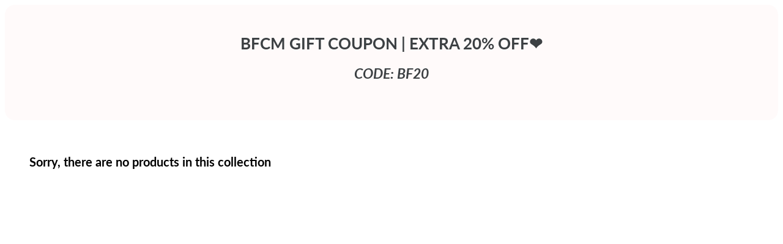

--- FILE ---
content_type: text/css
request_url: https://romand.us/cdn/shop/t/37/assets/styles.css?v=77959535543798029171767150120
body_size: 36359
content:
/** Shopify CDN: Minification failed

Line 1213:7 Expected identifier but found whitespace
Line 1213:9 Unexpected "{"
Line 1213:15 Expected ":"
Line 1214:9 Expected identifier but found whitespace
Line 1214:11 Unexpected "{"
Line 1214:17 Expected ":"
Line 3104:8 Expected identifier but found whitespace
Line 3104:10 Unexpected "{"
Line 3104:16 Expected ":"
Line 3117:24 Expected identifier but found whitespace
... and 14 more hidden warnings

**/
@charset "UTF-8";



































































































/* Component variables */
.cc-animate-enabled .shopify-section {
  overflow: hidden;
}
@media (min-width: 768px) {
  .cc-animate-enabled [data-cc-animate] {
    opacity: 0;
  }
}
.cc-animate-enabled [data-cc-animate].-in {
  transition: opacity 0.7s, transform 0.7s;
  opacity: 1;
}
.cc-animate-enabled [data-cc-animate].cc-fade-in-right {
  transform: translate3d(15px, 0, 0);
}
.cc-animate-enabled [data-cc-animate].cc-fade-in-right.-in {
  transition-timing-function: cubic-bezier(0, 0.14, 0.19, 1);
  transform: translate3d(0, 0, 0);
}
.cc-animate-enabled [data-cc-animate].cc-fade-in-up {
  transform: translate3d(0, 15px, 0);
  transition-duration: 0.7s;
}
.cc-animate-enabled [data-cc-animate].cc-fade-in-up.-in {
  transform: translate3d(0, 0, 0);
}
.cc-animate-enabled [data-cc-animate].cc-zoom-out {
  transform: scale(1.1);
}
.cc-animate-enabled [data-cc-animate].cc-zoom-out.-in {
  transition: transform 1.6s cubic-bezier(0, 0.14, 0.19, 1) 0s !important;
  transform: scale(1);
}
.cc-animate-enabled [data-cc-animate].cc-fade-in-zoom-out {
  transform: scale(1.2);
}
.cc-animate-enabled [data-cc-animate].cc-fade-in-zoom-out.-in {
  transition: opacity 1s, transform 1.2s cubic-bezier(0, 0.14, 0.19, 1) 0s, filter 2s !important;
  transform: scale(1);
}
@media (prefers-reduced-motion: reduce) {
  .cc-animate-enabled [data-cc-animate], .cc-animate-enabled [data-cc-animate].-in {
    transition: opacity 0.7s !important;
    transform: none !important;
  }
}

/**
 * Label must come directly after input and be a separate element (not wrapped around input)
 *
 * Checkbox example
 * ================
 * Markup:
 * <input type="checkbox" class="checkbox" id="some-id" name="some-name" value="some-value">
 * <label for="some-id">Some label</label>
 *
 * CSS:
 * @include cc-custom-checkbox();
 *
 *
 * Radio button group example
 * ==========================
 * Markup:
 * <ul>
 *   <li>
 *     <input type="radio" class="radio" id="opt1-id" name="radio-group-name" value="opt1-value">
 *     <label for="opt1-id">Option 1</label>
 *   </li>
 *   <li>
 *     <input type="radio" class="radio" id="opt2-id" name="radio-group-name" value="opt2-value">
 *     <label for="opt2-id">Option 2</label>
 *   </li>
 * </ul>
 *
 * CSS:
 * @include cc-custom-radio();
*/
gift-card-recipient {
  display: block;
  padding-top: 8px;
  padding-bottom: 8px;
}

.cc-gift-card-recipient__fields {
  text-align: left;
  display: none;
}

.cc-gift-card-recipient__checkbox:checked ~ .cc-gift-card-recipient__fields {
  max-height: 480px;
  display: block;
}

.cc-gift-card-recipient__checkbox:checked ~ .cc-gift-card-recipient__checkbox-container .cc-gift-card-recipient__label::after {
  opacity: 1;
  transform: rotate(45deg) scale(1);
}

.cc-gift-card-recipient .cc-gift-card-recipient__checkbox-container {
  display: inline;
  margin-bottom: 0px;
  margin-left: 8px;
}

.no-js .cc-gift-card-recipient__fields {
  display: block;
  max-height: unset;
}

.no-js .cc-gift-card-recipient__checkbox,
.no-js .cc-gift-card-recipient__checkbox-container {
  display: none;
}

.cc-modal-window {
  position: fixed;
  top: 0;
  left: 0;
  width: 100%;
  height: 100%;
  z-index: 9000;
}

.cc-modal-window__background {
  position: absolute;
  top: 0;
  left: 0;
  width: 100%;
  height: 100%;
  background: #000;
  opacity: 0.2;
  cursor: pointer;
  z-index: 1;
}

.cc-modal-window__foreground {
  position: relative;
  width: 100%;
  height: 100%;
  display: flex;
  align-items: center;
  justify-content: center;
  pointer-events: none;
  z-index: 2;
}

.cc-modal-window__close {
  position: absolute;
  top: 0;
  right: 0;
  background: transparent;
  border: none;
  color: inherit;
  box-shadow: none;
  cursor: pointer;
  padding: 15px;
  border-radius: 0;
  transition: none;
}
.cc-modal-window__close:hover {
  background: transparent;
  border: none;
  color: inherit;
  box-shadow: none;
}
.cc-modal-window__close svg {
  stroke-width: 2;
}

.cc-modal-window__content-container {
  position: relative;
  overflow: auto;
  width: 800px;
  max-width: calc(100vw - 30px);
  max-height: 80vh;
  background: #ffffff;
  box-shadow: 0 1px 50px -20px #000;
  border-radius: 16px;
  pointer-events: auto;
}
@media (min-width: 768px) {
  .cc-modal-window__content-container {
    max-width: 90vw;
  }
}
@media (min-width: 960px) {
  .cc-modal-window__content-container {
    max-width: 80vw;
  }
}

.cc-modal-window--size-small .cc-modal-window__content-container {
  width: 500px;
}

.cc-modal-window__content {
  margin: 60px 20px 20px;
}
@media (min-width: 768px) {
  .cc-modal-window__content {
    margin: 60px 40px 40px;
  }
}

.cc-modal-window--closing {
  visibility: hidden;
}

.cc-modal-visible {
  overflow: hidden;
}

body.cc-popup-no-scroll {
  overflow: hidden;
}

.popup-scrollbar-measure {
  position: absolute;
  top: -9999px;
  width: 50px;
  height: 50px;
  overflow: scroll;
  pointer-events: none;
}

.cc-popup {
  position: fixed;
  display: flex;
  height: 100%;
  width: 100%;
  top: 0;
  left: 0;
  z-index: 997;
  transition: opacity 0.15s, visibility 0.15s;
  opacity: 0;
  visibility: hidden;
  pointer-events: none;
}
.cc-popup.cc-popup--center {
  justify-content: center;
  align-items: center;
}
.cc-popup.cc-popup--center .cc-popup-modal {
  transform: translate3d(0, 60px, 0);
}
.cc-popup.cc-popup--bottom-left, .cc-popup.cc-popup--bottom-right {
  align-items: flex-end;
}
.cc-popup.cc-popup--bottom-left {
  justify-content: flex-start;
}
.cc-popup.cc-popup--bottom-left .cc-popup-modal {
  transform: translate3d(-60px, 0, 0);
}
[dir=rtl] .cc-popup.cc-popup--bottom-left .cc-popup-modal {
  transform: translate3d(60px, 0, 0);
}
.cc-popup.cc-popup--bottom-right {
  justify-content: flex-end;
}
.cc-popup.cc-popup--bottom-right .cc-popup-modal {
  transform: translate3d(60px, 0, 0);
}
[dir=rtl] .cc-popup.cc-popup--bottom-right .cc-popup-modal {
  transform: translate3d(-60px, 0, 0);
}
.cc-popup.cc-popup--left {
  justify-content: flex-start;
}
.cc-popup.cc-popup--left .cc-popup-modal {
  transform: translate3d(-60px, 0, 0);
  width: 100%;
  min-width: 0;
  overflow: auto;
}
[dir=rtl] .cc-popup.cc-popup--left .cc-popup-modal {
  transform: translate3d(60px, 0, 0);
}
@media (min-width: 768px) {
  .cc-popup.cc-popup--left .cc-popup-modal {
    width: 400px;
  }
}
.cc-popup.cc-popup--right {
  justify-content: flex-end;
}
.cc-popup.cc-popup--right .cc-popup-modal {
  transform: translate3d(60px, 0, 0);
  width: 100%;
  min-width: 0;
  overflow: auto;
}
[dir=rtl] .cc-popup.cc-popup--right .cc-popup-modal {
  transform: translate3d(-60px, 0, 0);
}
@media (min-width: 768px) {
  .cc-popup.cc-popup--right .cc-popup-modal {
    width: 400px;
  }
}
.cc-popup.cc-popup--visible {
  visibility: visible;
  opacity: 1;
  pointer-events: auto;
}
.cc-popup.cc-popup--visible .cc-popup-modal {
  transform: translate3d(0, 0, 0);
}
[dir=rtl] .cc-popup.cc-popup--visible .cc-popup-modal {
  transform: translate3d(0, 0, 0);
}
.cc-popup .cc-popup-background {
  position: absolute;
  top: 0;
  bottom: 0;
  left: 0;
  right: 0;
  background: rgba(0, 0, 0, 0.3);
  z-index: 998;
}
.cc-popup .cc-popup-modal {
  position: relative;
  z-index: 999;
  transition: transform 0.25s;
  overflow: hidden;
  background-color: #ffffff;
  color: #333333;
}
.cc-popup .cc-popup-container {
  display: flex;
}
.cc-popup .cc-popup-container .cc-popup-title {
  color: #333333;
}
.cc-popup .cc-popup-close {
  position: absolute;
  right: 3px;
  top: 3px;
  width: 44px;
  height: 44px;
  padding: 7px;
  min-width: auto;
  background-color: transparent;
  border: none;
  box-shadow: none;
}
.cc-popup .cc-popup-close svg {
  stroke: #333333;
  stroke-width: 2px;
}
[dir=rtl] .cc-popup .cc-popup-close {
  left: 3px;
  right: auto;
}
.cc-popup .cc-popup-image .rimage-background {
  height: 100%;
}
.cc-popup .cc-popup-column {
  height: 100%;
  display: flex;
  flex-direction: column;
  justify-content: center;
}

.cc-price-range {
  position: relative;
}

.cc-price-range__input-row {
  margin: 12px 0;
  display: flex;
  justify-content: space-between;
}

.cc-price-range__input-container {
  display: flex;
  align-items: baseline;
  flex: 0 0 auto;
  width: calc(50% - 6px);
}

.cc-price-range__input-currency-symbol {
  font-size: 15px;
  margin-right: 2px;
}

.cc-price-range .cc-price-range__input {
  width: 100%;
  padding-left: 10px;
  padding-right: 10px;
}

.cc-price-range__bar {
  position: relative;
  margin: 40px 15px 10px;
}

.cc-price-range__bar-inactive {
  height: 4px;
  background: #e6e6e6;
  border-radius: 4px;
}

.cc-price-range__bar-active {
  position: absolute;
  left: 0;
  top: 0;
  right: 0;
  height: 100%;
  background: #222222;
  border-radius: 4px;
}

.cc-price-range__control {
  position: absolute;
  left: 0;
  top: -9px;
  margin-inline-start: -11px;
  width: 22px;
  height: 22px;
}
.cc-price-range__control::after {
  content: "";
  display: block;
  width: 22px;
  height: 22px;
  background: #ffffff;
  border: 2px solid #222222;
  border-radius: 22px;
  cursor: pointer;
  transition: 150ms transform ease-out;
}
.cc-price-range__control:hover::after, .cc-price-range__control:focus::after {
  transform: scale(1.1);
}
.cc-price-range__control::before {
  content: "";
  position: absolute;
  display: block;
  top: calc(50% - 22px);
  width: 44px;
  height: 44px;
  cursor: pointer;
}

.cc-price-range__control--min::before {
  right: 0;
}

.cc-price-range__control--max::before {
  left: 0;
}

.cc-rating {
  display: inline-block;
  margin: 0;
  font-size: 16px;
  line-height: 1.2em;
  white-space: nowrap;
  vertical-align: middle;
}

.cc-rating-stars {
  display: block;
  position: relative;
}

.cc-rating-stars--active {
  position: absolute;
  top: 0;
  left: 0;
  color: rgb(246, 165, 41);
}

.cc-rating-stars--inactive {
  display: block;
  color: rgba(246, 165, 41, 0.2);
}

.cc-rating-stars__svg {
  width: 1em;
  height: 1em;
  fill: currentColor;
  vertical-align: top;
}
.cc-rating-stars__svg:not(:first-child) {
  margin-left: 1px;
}

.cc-rating[data-rating-decimal="0.5"] .cc-rating-stars--active .cc-rating-stars__svg:last-child {
  clip-path: polygon(0 0, 52% 0, 52% 100%, 0% 100%);
}

.cc-rating-text {
  display: none;
}

.cc-rating-count {
  display: inline-block;
  margin: 0;
}

.faq-header {
  margin-bottom: 20px;
}

.faq-index {
  display: none;
}

@media (min-width: 768px) {
  .faq-header {
    display: flex;
    justify-content: center;
  }

  .faq-index {
    display: block;
    flex: 0 0 auto;
    width: 208px;
    margin-inline-end: 32px;
    position: relative;
  }

  .faq-index__sticky-container {
    position: absolute;
    top: 0;
    left: 0;
    width: 100%;
  }

  .faq-header__content {
    flex: 0 1 800px;
  }

  .section-faq-header--with-index ~ .section-collapsible-tabs {
    padding-inline-start: 240px;
  }
}
@media (min-width: 1200px) {
  .faq-index {
    width: 260px;
    margin-inline-end: 40px;
  }

  .section-faq-header--with-index ~ .section-collapsible-tabs {
    padding-inline-start: 300px;
  }
}
.faq-search-item-inactive {
  display: none;
}

.faq-search {
  margin-top: 20px;
}

.faq-search {
  position: relative;
}

.faq-search__icon {
  position: absolute;
  left: 1em;
  top: 50%;
  transform: translate3d(0, -50%, 0);
  pointer-events: none;
}
[dir=rtl] .faq-search__icon {
  left: auto;
  right: 1em;
}
.faq-search__icon svg {
  display: block;
}

.faq-search .faq-search__input {
  width: 100%;
  height: 56px;
  padding-inline-start: 56px;
}

.faq-index__heading {
  margin-bottom: 1.2em;
  font-size: 1.3em;
}

.faq-index-item {
  margin-top: 0.75em;
  margin-bottom: 0.75em;
}

.collapsible-tabs {
  margin-left: auto;
  margin-right: auto;
  max-width: 800px;
}
.collapsible-tabs .cc-accordion {
  border: none;
  margin: 0;
}
.collapsible-tabs .cc-accordion-item {
  border: none;
}

.collapsible-tabs__tab {
  border-bottom: 1px solid rgba(0, 0, 0, 0.1);
}
.collapsible-tabs__tab .cc-accordion-item__title {
  padding-top: 20px;
  padding-bottom: 20px;
  border: none;
  font-size: 1.3em;
}
.collapsible-tabs__tab p:first-child {
  margin-top: 0;
}
.collapsible-tabs__tab p:last-child {
  margin-bottom: 0;
}

.collapsible-tabs__heading {
  margin-top: 40px;
  margin-bottom: 20px;
}

.collapsible-tabs__text {
  margin-top: 20px;
  margin-bottom: 20px;
}

.collapsible-tabs__button {
  margin-top: 20px;
  margin-bottom: 20px;
}

.store-availability-container-outer.store-availability-initialized {
  transition: height 0.3s;
  overflow: hidden;
}

.store-availability-container {
  padding: 1em 0;
  transition: opacity 0.3s;
}
.store-availability-loading .store-availability-container {
  pointer-events: none;
  opacity: 0.4;
  transition-delay: 0.4s;
}
.payment-and-quantity--buttons-active ~ [data-store-availability-container] .store-availability-container {
  padding-bottom: 1.5em;
}
.store-availability-container small {
  font-size: 0.85em;
}
.store-availability-container .store-availability-small-text {
  margin-bottom: 0.85em;
}
.store-availability-container .store-availability-information {
  display: flex;
}
.store-availability-container .store-availability-information .store-availability-icon {
  padding-inline-end: 10px;
  position: relative;
  top: -1px;
}
.store-availability-container .store-availability-information .store-availability-icon svg {
  height: 16px;
  width: 16px;
}
.store-availability-container .store-availability-information .store-availability-icon.store-availability-icon--available {
  color: #108043;
}
.store-availability-container .store-availability-information .store-availability-icon.store-availability-icon--unavailable {
  color: #de3618;
}
.store-availability-container .store-availability-information .store-availability-information__stores {
  margin-top: 0.5em;
}
.store-availability-container .store-availability-information .store-availability-information__title,
.store-availability-container .store-availability-information .store-availability-information__stores,
.store-availability-container .store-availability-information .store-availability-information__stock {
  margin-bottom: 0;
}
.store-availability-container .store-availability-information .store-availability-information__title,
.store-availability-container .store-availability-information .store-availability-information__stock {
  margin-top: 0;
}
.store-availability-container .store-availability-information .store-availability-information__title strong {
  font-weight: 600;
}

.store-availabilities-modal {
  z-index: 99999;
}
.store-availabilities-modal small {
  font-size: 0.85em;
}
.store-availabilities-modal .store-availability-small-text {
  margin-bottom: 0.85em;
}
.store-availabilities-modal .cc-icon-available {
  color: #108043;
}
.store-availabilities-modal .cc-icon-unavailable {
  color: #de3618;
}
.store-availabilities-modal .cc-popup-close {
  color: #333333 !important;
}
.store-availabilities-modal .cc-popup-close:hover {
  color: #333333 !important;
}
.store-availabilities-modal .cc-popup-close svg {
  stroke: #333333 !important;
}
.store-availabilities-modal .cc-popup-close svg:hover {
  stroke: #333333 !important;
}
.store-availabilities-modal .cc-popup-modal {
  background-color: #ffffff;
  color: #333333;
}
.store-availabilities-modal .cc-popup-modal .cc-popup-content {
  text-align: start;
}
.store-availabilities-modal .cc-popup-modal .cc-popup-content button {
  white-space: nowrap;
}
.store-availabilities-modal .cc-popup-modal .cc-popup-content .cc-popup-text {
  margin-bottom: 1em;
  padding-inline-end: 20px;
}
.store-availabilities-modal .cc-popup-modal .cc-popup-content .cc-popup-text .store-availabilities-modal__product-title {
  margin-bottom: 0;
  text-align: start;
  color: #333333;
}
.store-availabilities-modal .cc-popup-modal .cc-popup-content .store-availability-list__item {
  margin-top: 1em;
}
.store-availabilities-modal .cc-popup-modal .cc-popup-content .store-availability-list__item:before {
  content: "";
  display: inline-block;
  background-color: #e2e2e2;
  width: 100%;
  height: 1px;
  margin-bottom: 1em;
  margin-top: 0.5em;
}
.store-availabilities-modal .cc-popup-modal .cc-popup-content .store-availability-list__item address {
  font-style: normal;
}
.store-availabilities-modal .cc-popup-modal .cc-popup-content .store-availability-list__item a {
  color: #121212;
}
.store-availabilities-modal .cc-popup-modal .cc-popup-content .store-availability-list__item .store-availability-list__location {
  display: flex;
}
.store-availabilities-modal .cc-popup-modal .cc-popup-content .store-availability-list__item .store-availability-list__location .store-availability-list__location__text {
  flex: 1;
  margin-bottom: 0.2em;
}
.store-availabilities-modal .cc-popup-modal .cc-popup-content .store-availability-list__item .store-availability-list__location .store-availability-list__location__text strong {
  font-weight: 600;
}
.store-availabilities-modal .cc-popup-modal .cc-popup-content .store-availability-list__item .store-availability-list__location .store-availability-list__location__distance {
  visibility: hidden;
  opacity: 0;
  margin-bottom: 0;
  transition: visibility 0.4s, opacity 0.4s;
}
.store-availabilities-modal .cc-popup-modal .cc-popup-content .store-availability-list__item .store-availability-list__location .store-availability-list__location__distance.-in {
  opacity: 1;
  visibility: visible;
}
.store-availabilities-modal .cc-popup-modal .cc-popup-content .store-availability-list__item .store-availability-list__location .store-availability-list__location__distance svg {
  position: relative;
  height: 11px;
  width: 11px;
}
.store-availabilities-modal .cc-popup-modal .cc-popup-content .store-availability-list__item .store-availability-list__invalid_address svg {
  height: 14px;
  width: 14px;
}
.store-availabilities-modal .cc-popup-modal .cc-popup-content .store-availability-list__item .cc-icon-available, .store-availabilities-modal .cc-popup-modal .cc-popup-content .store-availability-list__item .cc-icon-unavailable {
  display: inline-block;
}
.store-availabilities-modal .cc-popup-modal .cc-popup-content .store-availability-list__item .cc-icon-available svg, .store-availabilities-modal .cc-popup-modal .cc-popup-content .store-availability-list__item .cc-icon-unavailable svg {
  height: 13px;
  width: 13px;
}
@media (min-width: 768px) {
  .store-availabilities-modal .cc-popup-modal .cc-popup-content .store-availability-list__item .store-availability-list__phone--mobile {
    display: none;
  }
}
.store-availabilities-modal .cc-popup-modal .cc-popup-content .store-availability-list__item .store-availability-list__phone--desktop {
  display: none;
}
@media (min-width: 768px) {
  .store-availabilities-modal .cc-popup-modal .cc-popup-content .store-availability-list__item .store-availability-list__phone--desktop {
    display: block;
  }
}

.store-availability-list__phone {
  direction: ltr;
}
[dir=rtl] .store-availability-list__phone {
  text-align: right;
}

/* http://meyerweb.com/eric/tools/css/reset/
v2.0 | 20110126
License: none (public domain)
(Tweaked for CleanCanvas theme)
*/
html, body, div, span, applet, object, iframe,
h1, h2, h3, h4, h5, h6, p, blockquote, pre,
a, abbr, acronym, address, big, cite, code,
del, dfn, em, img, ins, kbd, q, s, samp,
small, strike, strong, sub, sup, tt, var,
b, u, i, center,
dl, dt, dd, ol, ul, li,
fieldset, form, label, legend,
table, caption, tbody, tfoot, thead, tr, th, td,
article, aside, canvas, details, embed,
figure, figcaption, footer, header, hgroup,
menu, nav, output, ruby, section, summary,
time, mark, audio, video {
  margin: 0;
  padding: 0;
  border: 0;
  font: inherit;
  vertical-align: baseline;
}

ol, ul {
  list-style: none;
}

blockquote, q {
  quotes: none;
}

blockquote:before, blockquote:after,
q:before, q:after {
  content: "";
  content: none;
}

table {
  border-collapse: collapse;
  border-spacing: 0;
}

/* Slick slider */
.slick-slider {
  position: relative;
  display: block;
  -moz-box-sizing: border-box;
  box-sizing: border-box;
  -webkit-touch-callout: none;
  -webkit-user-select: none;
  -khtml-user-select: none;
  -moz-user-select: none;
  -ms-user-select: none;
  user-select: none;
  -webkit-tap-highlight-color: transparent;
}

.slick-list {
  position: relative;
  overflow: hidden;
  display: block;
  margin: 0;
  padding: 0;
}
.slick-list:focus {
  outline: none;
}
.slick-list.dragging {
  cursor: pointer;
  cursor: hand;
}

.slick-slider .slick-track,
.slick-slider .slick-list {
  -webkit-transform: translate3d(0, 0, 0);
  -moz-transform: translate3d(0, 0, 0);
  -ms-transform: translate3d(0, 0, 0);
  -o-transform: translate3d(0, 0, 0);
  transform: translate3d(0, 0, 0);
}

.slick-track {
  position: relative;
  left: 0;
  top: 0;
  display: block;
}
.slick-track:before, .slick-track:after {
  content: "";
  display: table;
}
.slick-track:after {
  clear: both;
}
.slick-loading .slick-track {
  visibility: hidden;
}

.slick-slide {
  float: left;
  height: 100%;
  min-height: 1px;
}
[dir=rtl] .slick-slide {
  float: right;
}
.slick-slide img {
  display: block;
}
.slick-slide.slick-loading img {
  display: none;
}
.slick-slide.dragging img {
  pointer-events: none;
}
.slick-initialized .slick-slide {
  display: block;
}
.slick-loading .slick-slide {
  visibility: hidden;
}
.slick-vertical .slick-slide {
  display: block;
  height: auto;
  border: 1px solid transparent;
}
.slick-slide:focus {
  outline: none;
}

.slick-arrow.slick-hidden {
  display: none;
}

/* Arrows */
.slick-prev,
.slick-next {
  position: absolute;
  z-index: 1;
  display: block;
  line-height: 0px;
  font-size: 0px;
  cursor: pointer;
  top: calc(50% - 44px);
  padding: 0;
  border: none;
  min-width: 0;
  height: 44px;
  width: 44px;
  background: transparent;
  color: #333333;
  transition: all 50ms;
}
.slick-prev.slick-disabled,
.slick-next.slick-disabled {
  opacity: 0;
  pointer-events: none;
}
.slick-prev::after,
.slick-next::after {
  content: "";
  position: absolute;
  top: 50%;
  left: 50%;
  width: 38px;
  height: 38px;
  transform: translate(-50%, -50%);
  background: #ffffff;
  opacity: 0.7;
  border-radius: 3px;
}
.slick-prev:hover,
.slick-next:hover {
  background: transparent;
  color: #333333;
}
.slick-prev:hover::after,
.slick-next:hover::after {
  opacity: 0.9;
}
.slick-prev:active,
.slick-next:active {
  transform: scale(0.95);
}
@media (max-width: 767.98px) {
  .slick-prev,
.slick-next {
    top: auto;
    bottom: 0;
    transform: none;
  }
}
.slick-prev svg,
.slick-next svg {
  position: relative;
  z-index: 1;
  width: 18px;
  height: 18px;
  fill: #333333;
  background: transparent;
}
.slick-prev svg.feather,
.slick-next svg.feather {
  fill: transparent;
  stroke: #333333;
}

.slick-prev {
  left: 10px;
}
[dir=rtl] .slick-prev {
  left: auto;
  right: 10px;
}

.slick-next {
  right: 10px;
}
[dir=rtl] .slick-next {
  left: 10px;
  right: auto;
}

/* Dots */
.slick-dots {
  list-style: none;
  display: block;
  text-align: center;
  margin: 0;
  padding: 10px 0;
  width: 100%;
}
.slick-dots li {
  position: relative;
  display: inline-block;
  vertical-align: top;
  height: 20px;
  width: 21px;
  margin: 0;
  padding: 0;
  cursor: pointer;
}
.slick-dots li button {
  border: 0;
  background: transparent;
  display: block;
  height: 20px;
  width: 20px;
  min-width: 0;
  outline: none;
  line-height: 0px;
  font-size: 0px;
  color: transparent;
  padding: 0;
  cursor: pointer;
  position: relative;
}
.slick-dots li button:hover, .slick-dots li button:focus {
  outline: none;
}
.tab-used .slick-dots li button:focus {
  outline: #333333 auto 1px;
  outline: -webkit-focus-ring-color auto 1px;
}
@keyframes drawCircle {
  0% {
    stroke-dashoffset: 85;
  }
  100% {
    stroke-dashoffset: 0;
  }
}
.slick-dots li button.custom-dot::before {
  display: none;
}
.slick-dots li button.custom-dot svg {
  height: 12px;
  width: 12px;
}
.slick-dots li button.custom-dot circle {
  fill: {{ shop.brand.colors.primary[0].background }};
  stroke: {{ shop.brand.colors.primary[0].background }};
  stroke-width: 4;
  stroke-dasharray: 85;
  stroke-dashoffset: 85;
  transform-origin: 50%;
  transform: rotate(-90deg);
  transition: fill 0.5s;
}
.slick-dots li button.custom-dot circle.circle-one {
  stroke: ;
  transition: opacity 0.5s;
  opacity: 0;
}
@media (max-width: 767.98px) {
  .slick-slider--mobile-stack .slick-dots li button.custom-dot circle {
    fill: #333333;
    stroke: #333333;
  }
  .slick-slider--mobile-stack .slick-dots li button.custom-dot circle.circle-one {
    stroke: #999999;
  }
}
.slick-dots li.slick-active button.custom-dot circle {
  stroke-dashoffset: 0;
  fill: transparent;
}
.slideshow[data-autoplay=true] .slick-dots li.slick-active button.custom-dot circle.circle-two {
  animation: drawCircle 8.1s linear;
}
.slideshow[data-autoplay=true] .slick-dots li.slick-active button.custom-dot circle.circle-one {
  transition: opacity 0.5s;
  opacity: 1;
}

/* lazy load */
.slick-slide img {
  opacity: 1;
  transition: opacity 250ms;
}

.slick-slide img.slick-loading {
  opacity: 0;
}

/* While loading, ensure slides have correct width for lazy srcset */
.slideshow:not(.slick-initialized) {
  display: flex;
  overflow: hidden;
}
.slideshow:not(.slick-initialized) .slide {
  width: 100%;
  flex: 0 0 auto;
}

/* Gallery viewer */
.gallery-viewer {
  position: fixed;
  z-index: 10000;
  top: 0;
  left: 0;
  width: 100%;
  height: 100%;
  background: #fff;
  transition: opacity 250ms ease-out, transform 250ms ease-out;
}

.gallery-viewer--pre-reveal,
.gallery-viewer--transition-out {
  opacity: 0;
  transform: scale(0.97);
}

.gallery-viewer__zoom-container {
  position: absolute;
  overflow: hidden;
  z-index: 1;
  width: 100%;
  height: 100%;
  cursor: zoom-in;
}

.gallery-viewer__zoom-container--loading::after {
  content: "";
  position: absolute;
  top: calc(50% - 20px / 2);
  left: calc(50% - 20px / 2);
  width: 20px;
  height: 20px;
  border-radius: 100%;
  border: 1px solid transparent;
  border-left-color: currentColor;
  opacity: 0.75;
  animation: galleryViewerSpinner 1s linear infinite;
}

@keyframes galleryViewerSpinner {
  0% {
    transform: rotate(0deg);
  }
  to {
    transform: rotate(360deg);
  }
}
.gallery-viewer__zoom-image {
  position: absolute;
  width: auto;
  height: auto;
  max-width: none;
  max-height: none;
  min-width: 0;
  min-height: 0;
}

.gallery-viewer__thumbs {
  position: absolute;
  z-index: 2;
  left: 10px;
  bottom: 10px;
  width: calc(100% - 10px);
  padding-right: 10px;
  text-align: center;
  overflow: auto;
  white-space: nowrap;
  line-height: 0;
}

.gallery-viewer__thumb {
  display: inline-block;
  padding: 4px;
  background: #fff;
  width: 69px;
}
.gallery-viewer__thumb:not(:first-child) {
  margin-left: -4px;
}
@media (max-width: 600px) {
  .gallery-viewer__thumb {
    width: 60px;
  }
}

.gallery-viewer__thumb--active {
  position: relative;
}
.gallery-viewer__thumb--active::after {
  content: "";
  position: absolute;
  display: block;
  bottom: 4px;
  left: 4px;
  right: 4px;
  height: 3px;
  background: #333333;
}

.gallery-viewer__controls {
  position: relative;
  height: 100%;
  z-index: 3;
  pointer-events: none;
}

.gallery-viewer__button {
  position: absolute;
  pointer-events: auto;
  padding: 8px;
  background: #efefef;
  color: #333333;
  border-radius: 3px;
  transition: all 50ms;
}
.gallery-viewer__button svg {
  display: block;
  width: 20px;
  height: 20px;
}
.gallery-viewer__button svg.feather {
  stroke: currentColor;
}
.gallery-viewer__button:active {
  transform: scale(0.95);
}
.gallery-viewer__button::after {
  content: "";
  position: absolute;
  opacity: 0;
  width: 44px;
  height: 44px;
  top: calc(50% - 22px);
  left: calc(50% - 22px);
}

.gallery-viewer__prev,
.gallery-viewer__next {
  top: calc(50% - 10px);
}

.gallery-viewer__prev {
  left: 10px;
}

.gallery-viewer__next {
  right: 10px;
}

.gallery-viewer__close {
  top: 10px;
  right: 10px;
}

.gallery-viewer--single-image .gallery-viewer__prev,
.gallery-viewer--single-image .gallery-viewer__next,
.gallery-viewer--single-image .gallery-viewer__thumbs {
  display: none;
}

@media (pointer: coarse) {
  .gallery-viewer-open,
.gallery-viewer-open body {
    overflow: hidden;
    height: 100%;
  }
}
.merge-remove-wrapper {
  --fade-duration: 0.5s;
  --slide-duration: 0.25s;
  pointer-events: none;
  overflow: hidden;
  transition: opacity var(--fade-duration) cubic-bezier(0, 0, 0.14, 0.96), height var(--slide-duration) cubic-bezier(0, 0, 0.14, 0.96);
}

.merge-remove-wrapper--fade {
  opacity: 0;
}

.merge-remove-wrapper--slide {
  height: 0px !important;
}

.merge-add-wrapper {
  --fade-duration: 0.2s;
  --slide-duration: 0.5s;
  opacity: 0;
  transition: opacity var(--fade-duration) cubic-bezier(0, 0, 0.14, 0.96), height var(--slide-duration) cubic-bezier(0, 0, 0.14, 0.96);
}

.merge-add-wrapper:not(.merge-add-wrapper--slide) {
  height: 0px !important;
}

.merge-add-wrapper--fade {
  opacity: 1;
}

[data-merge-list-item] {
  --fade-duration: 0.15s;
  --slide-duration: 0.25s;
  position: relative;
  transition: opacity var(--fade-duration) cubic-bezier(0, 0, 0.14, 0.96), height var(--slide-duration) cubic-bezier(0, 0, 0.14, 0.96);
}

.merge-item-refreshing {
  opacity: 0.5;
  pointer-events: none;
}
.merge-item-refreshing::after {
  content: "";
  position: absolute;
  top: calc(50% - 12px);
  left: calc(50% - 12px);
  width: 24px;
  height: 24px;
  border-radius: 100%;
  border: 2px solid transparent;
  border-left-color: currentColor;
  animation: loadingSpinner 1s linear infinite;
}

.tap-target {
  position: relative;
}
.tap-target::after {
  content: "";
  position: absolute;
  opacity: 0;
  width: 44px;
  height: 44px;
  top: calc(50% - 22px);
  left: calc(50% - 22px);
}

.tap-target--before {
  position: relative;
}
.tap-target--before::before {
  content: "";
  position: absolute;
  opacity: 0;
  width: 44px;
  height: 44px;
  top: calc(50% - 22px);
  left: calc(50% - 22px);
}

.button,
.btn,
button,
input[type=submit],
input[type=reset],
input[type=button] {
  background: #fbdcef;
  border: 1.5px solid #fbdcef;
  color: #121212;
  font-size: 15px;
  line-height: 1em;
  height: auto;
  margin: 0;
  text-decoration: none !important;
  cursor: pointer;
  padding: 13px 31px 13px;
  text-align: center;
  border-radius: 3px;
  transition: background-color 100ms, color 100ms, border-color 100ms, opacity 100ms, transform 50ms;
  display: inline-block;
    font-family: Lato, sans-serif;
    font-weight: 400;
    font-style: normal;
  -webkit-tap-highlight-color: transparent;
}
.button .icon,
.btn .icon,
button .icon,
input[type=submit] .icon,
input[type=reset] .icon,
input[type=button] .icon {
  position: relative;
  display: inline-block;
  vertical-align: top;
  height: 1em;
  width: 24px;
}
.button .icon svg,
.btn .icon svg,
button .icon svg,
input[type=submit] .icon svg,
input[type=reset] .icon svg,
input[type=button] .icon svg {
  position: absolute;
  top: 50%;
  left: 0;
  width: 20px;
  height: 20px;
  margin-top: -10px;
}
.button .icon + span,
.btn .icon + span,
button .icon + span,
input[type=submit] .icon + span,
input[type=reset] .icon + span,
input[type=button] .icon + span {
  vertical-align: top;
}
@media (hover: none) {
  .button:active,
.btn:active,
button:active,
input[type=submit]:active,
input[type=reset]:active,
input[type=button]:active {
    background: #ededed;
    border-color: #ededed;
  }
}
@media (hover: hover) {
  .button:hover,
.btn:hover,
button:hover,
input[type=submit]:hover,
input[type=reset]:hover,
input[type=button]:hover {
    background: #ededed;
    border-color: #ededed;
  }
}

.button.button--large {
  padding: 15px 31px;
  font-size: 15px;
  width: 100%;
}

.btn.btn--secondary,
button.btn--secondary,
input[type=submit].btn--secondary,
input[type=reset].btn--secondary,
input[type=button].btn--secondary {
  background: #000000;
  color: #ffffff;
  border: 1.5px solid #000000;
}
.btn.btn--secondary svg:not(.feather):not(.cc-select__icon),
button.btn--secondary svg:not(.feather):not(.cc-select__icon),
input[type=submit].btn--secondary svg:not(.feather):not(.cc-select__icon),
input[type=reset].btn--secondary svg:not(.feather):not(.cc-select__icon),
input[type=button].btn--secondary svg:not(.feather):not(.cc-select__icon) {
  fill: #ffffff;
}
@media (hover: none) {
  .btn.btn--secondary:active,
button.btn--secondary:active,
input[type=submit].btn--secondary:active,
input[type=reset].btn--secondary:active,
input[type=button].btn--secondary:active {
    background: #ffffff;
    color: #000000;
    border-color: #000000;
  }
  .btn.btn--secondary:active svg:not(.feather):not(.cc-select__icon),
button.btn--secondary:active svg:not(.feather):not(.cc-select__icon),
input[type=submit].btn--secondary:active svg:not(.feather):not(.cc-select__icon),
input[type=reset].btn--secondary:active svg:not(.feather):not(.cc-select__icon),
input[type=button].btn--secondary:active svg:not(.feather):not(.cc-select__icon) {
    fill: #000000;
  }
}
@media (hover: hover) {
  .btn.btn--secondary:hover,
button.btn--secondary:hover,
input[type=submit].btn--secondary:hover,
input[type=reset].btn--secondary:hover,
input[type=button].btn--secondary:hover {
    background: #ffffff;
    color: #000000;
    border-color: #000000;
  }
  .btn.btn--secondary:hover svg:not(.feather):not(.cc-select__icon),
button.btn--secondary:hover svg:not(.feather):not(.cc-select__icon),
input[type=submit].btn--secondary:hover svg:not(.feather):not(.cc-select__icon),
input[type=reset].btn--secondary:hover svg:not(.feather):not(.cc-select__icon),
input[type=button].btn--secondary:hover svg:not(.feather):not(.cc-select__icon) {
    fill: #000000;
  }
}

.btn.btn--tertiary {
  padding: 0.7em 20px;
  font-size: 12px;
  background: #ebebeb;
  color: #000000;
  border-color: #ebebeb;
}
@media (hover: none) {
  .btn.btn--tertiary:active {
    opacity: 1;
    background: #ebebeb;
    color: #000000;
    border-color: #ebebeb;
  }
}
@media (hover: hover) {
  .btn.btn--tertiary:hover {
    opacity: 1;
    background: #ebebeb;
    color: #000000;
    border-color: #ebebeb;
  }
}
@media (min-width: 768px) {
  .btn.btn--tertiary {
    opacity: 0.7;
  }
}

.btn--icon,
.btn--plain-text {
  background: transparent;
  border: 0;
  color: inherit;
  font-size: inherit;
  line-height: inherit;
  padding: 0;
  vertical-align: baseline;
  border-radius: 0;
  display: inline;
  font-family: inherit;
  font-weight: inherit;
  font-style: inherit;
}

.btn--icon:hover,
.btn--icon:active,
.btn--plain-text:hover,
.btn--plain-text:active {
  background: transparent;
  border: 0;
  color: inherit;
}

.btn--icon svg {
  display: block;
  margin-left: auto;
  margin-right: auto;
}

.btn--close {
  background: rgba(51, 51, 51, 0.15);
  border-radius: 3px;
  padding: 7px;
}
.btn--close:hover, .btn--close:active {
  background: rgba(51, 51, 51, 0.15);
}
.btn--close:active {
  background: rgba(51, 51, 51, 0.15);
  transform: scale(0.95);
}
.btn--close svg {
  width: 20px;
  height: 20px;
}

.btn[disabled],
.button[disabled] {
  background: #999 !important;
  color: #fff !important;
  border-color: #999 !important;
}

.btn--input-height {
  box-sizing: border-box;
  min-height: calc(15px * 1.3 + 13px + 13px + 1.5px * 2);
}

.btn--in-progress,
.btn--in-progress[disabled] {
  position: relative;
  color: transparent !important;
}
.btn--in-progress svg,
.btn--in-progress[disabled] svg {
  opacity: 0;
}
.btn--in-progress::before,
.btn--in-progress[disabled]::before {
  content: "";
  position: absolute;
  top: calc(50% - 0.5em);
  left: calc(50% - 0.5em);
  width: 1em;
  height: 1em;
  border-radius: 100%;
  border: 1px solid transparent;
  border-left-color: #333333;
  animation: loadingSpinner 1s linear infinite;
}

.button.btn--in-progress::before {
  border-left-color: #121212;
}

.has-spb .button.btn--in-progress::before {
  border-left-color: #ffffff;
}

.button-icon {
  display: inline-block;
  vertical-align: middle;
  position: relative;
  width: 20px;
  height: 15px;
}
.button-icon:first-child {
  margin-inline-end: 8px;
}
.button-icon:last-child {
  margin-inline-start: 8px;
}
.button-icon svg {
  position: absolute;
  left: 0;
  top: 50%;
  margin-top: -10px;
  width: 20px;
  height: 20px;
}
.button-icon svg.feather {
  fill: transparent;
  stroke: currentColor;
  stroke-width: 1;
}

.toggle-btn {
  position: relative;
  height: 2.4em;
  display: inline-flex;
  align-items: center;
  padding-inline-end: 2.5em;
  overflow: hidden;
  text-overflow: ellipsis;
  white-space: nowrap;
  font-weight: 600;
  color: inherit;
}
@media (max-width: 767.98px) {
  .toggle-btn {
    padding-inline-end: 0;
  }
}
.toggle-btn #FilterBtnCircle1,
.toggle-btn #FilterBtnCircle2,
.toggle-btn #FilterBtnLine1Mask rect,
.toggle-btn #FilterBtnLine2Mask rect {
  transition: transform 0.4s cubic-bezier(0.11, 0.44, 0.03, 1);
}
.toggle-btn:hover {
  color: inherit;
}
.toggle-btn:hover #FilterBtnCircle1,
.toggle-btn:hover #FilterBtnLine1Mask rect {
  transform: translate(6px);
}
.toggle-btn:hover #FilterBtnCircle2,
.toggle-btn:hover #FilterBtnLine2Mask rect {
  transform: translate(-6px);
}

.toggle-btn__count {
  margin-inline-start: 0.3em;
}



.btn--link {
  position: relative;
}
.btn--link::after {
  content: "";
  position: absolute;
  top: calc(50% - 18px / 2);
  right: 13px;
  opacity: 0;
  width: 18px;
  height: 18px;
  background-size: 100%;
  background-repeat: no-repeat;
  transform: translateX(-7px);
  transition: all 0.5s cubic-bezier(0.19, 1, 0.22, 1);
      background-image: url("data:image/svg+xml,%3Csvg xmlns='http://www.w3.org/2000/svg' width='24' height='24' viewBox='-1 0 23 24' fill='none' stroke='rgb(18, 18, 18)' stroke-width='2' stroke-linecap='round' stroke-linejoin='round'%3E%3Cpolyline points='9 18 15 12 9 6'%3E%3C/polyline%3E%3Cpolyline points='3 12 14 12'%3E%3C/polyline%3E%3C/svg%3E");
}
.btn--link .btn__text {
  display: inline-block;
  transition: all 0.5s cubic-bezier(0.19, 1, 0.22, 1);
}
.btn--link:hover::after {
  opacity: 1;
  transform: translateX(0px);
}
.btn--link:hover .btn__text {
  transform: translateX(-7px);
}

.btn--secondary.btn--link::after {
    background-image: url("data:image/svg+xml,%3Csvg xmlns='http://www.w3.org/2000/svg' width='24' height='24' viewBox='-1 0 23 24' fill='none' stroke='rgb(0, 0, 0)' stroke-width='2' stroke-linecap='round' stroke-linejoin='round'%3E%3Cpolyline points='9 18 15 12 9 6'%3E%3C/polyline%3E%3Cpolyline points='3 12 14 12'%3E%3C/polyline%3E%3C/svg%3E");
}



.quick-action-button {
  display: block;
  padding: 9px;
  color: #333333 !important;
  background: #ffffff;
  border-radius: 3px;
  transition: all 100ms ease-out;
}
.quick-action-button:active {
  transform: scale(0.95);
}
.quick-action-button:hover {
  box-shadow: 1px 1px 12px #0000001a;
}
.quick-action-button svg {
  position: relative;
  z-index: 1;
  display: block;
  stroke: #333333 !important;
  stroke-width: 2px;
}

.quick-action-button--visibility-desktop,
.quick-action-button--visibility-hover {
  display: none;
}

@media (min-width: 768px) {
  .quick-action-button--visibility-desktop {
    display: block;
  }

  .quick-action-button--visibility-hover {
    display: block;
    opacity: 0;
    visibility: hidden;
  }

  .product-block:hover .quick-action-button--visibility-hover,
.product-mini-block:hover .quick-action-button--visibility-hover {
    opacity: 1;
    visibility: visible;
  }
}
shop-login-button {
  --buttons-radius: 3px;
}

.flexible-layout,
.fixed-layout {
  --gutter: 8px;
  margin-left: calc(var(--gutter) * -1);
  margin-bottom: calc(var(--gutter) * -1);
  display: flex;
  flex-direction: row;
  flex-wrap: wrap;
  align-items: stretch;
}
.flexible-layout.valign-middle,
.fixed-layout.valign-middle {
  align-items: center;
}
.flexible-layout.valign-bottom,
.fixed-layout.valign-bottom {
  align-items: flex-end;
}
.flexible-layout .column,
.fixed-layout .column {
  margin-left: var(--gutter);
  margin-bottom: var(--gutter);
  flex: 0 0 auto;
}
.flexible-layout .column--quarter,
.fixed-layout .column--quarter {
  width: calc(25% - var(--gutter));
}
.flexible-layout .column--third,
.fixed-layout .column--third {
  width: calc(33.333% - var(--gutter));
}
.flexible-layout .column--half,
.fixed-layout .column--half {
  width: calc(50% - var(--gutter));
}
.flexible-layout .column--two-thirds,
.fixed-layout .column--two-thirds {
  width: calc(66.666% - var(--gutter));
}
.flexible-layout .column--three-quarters,
.fixed-layout .column--three-quarters {
  width: calc(75% - var(--gutter));
}
.flexible-layout .column--full,
.fixed-layout .column--full {
  width: calc(100% - var(--gutter));
}

.carousel-layout {
  --gutter: 8px;
  margin-left: calc(var(--gutter) * -1);
}
.carousel-layout .column {
  padding-left: var(--gutter);
  width: 250px;
}
@media (min-width: 768px) {
  .carousel-layout .column--third {
    width: 33.333%;
  }
}

.flexible-layout--align-center {
  justify-content: center;
}

.flexible-layout--large-gutter {
  --gutter: 60px;
}

.flexible-layout--variable-columns {
  justify-content: space-around;
}
.flexible-layout--variable-columns .column {
  flex: 1 0 auto;
  width: calc(33% - var(--gutter));
  max-width: calc(50% - var(--gutter));
}
.flexible-layout--variable-columns.flexible-layout--columns-4 .column {
  width: calc(50% - var(--gutter));
}

.flexible-layout.flexible-layout--form {
  --gutter: 20px;
  margin-bottom: 0;
}
.flexible-layout.flexible-layout--form .column {
  margin-bottom: var(--gutter);
}

@media (max-width: 767.98px) {
  .flexible-layout {
    margin-left: auto;
    margin-bottom: 0;
    flex-direction: column;
  }
  .flexible-layout .column {
    margin-left: 0;
    width: 100% !important;
    max-width: none;
  }
  .flexible-layout .column:last-child {
    margin-bottom: 0;
  }
  .flexible-layout.layout-all-quarters {
    flex-direction: row;
    margin-left: calc(var(--gutter) * -1);
    margin-bottom: calc(var(--gutter) * -1);
  }
  .flexible-layout.layout-all-quarters .column {
    margin-bottom: var(--gutter);
    margin-left: var(--gutter);
    width: calc(50% - var(--gutter)) !important;
  }
  .flexible-layout.layout-all-quarters .column:last-child {
    margin-bottom: var(--gutter);
  }

  .fixed-layout {
    margin-left: calc(var(--gutter) * -1);
  }
  .fixed-layout .column {
    margin-left: var(--gutter);
  }

  .flexible-layout.flexible-layout--form {
    margin-bottom: var(--gutter);
  }
}
@media (min-width: 768px) {
  .column--order-push-desktop {
    order: 1;
  }
}
@media (min-width: 768px) and (max-width: 999.98px) {
  .flexible-layout--main-cart {
    margin-left: auto;
    margin-bottom: 0;
    flex-direction: column;
  }
  .flexible-layout--main-cart .column {
    margin-left: 0;
    width: 100%;
  }
}
@media (min-width: 1000px) {
  .flexible-layout--main-cart .column--two-thirds {
    padding-inline-end: calc(2 * var(--gutter-content));
  }
}

.button-row {
  margin: calc(2rem - 10px) -0.5em 0;
}
.button-row .button-row__button {
  margin: 10px 0.5em 0;
}

.spaced-row {
  margin-bottom: 8px;
}

.lightly-spaced-row {
  margin-bottom: 1em;
}

.lightly-spaced-row-above {
  margin-top: 1em;
}

.lightish-spaced-row {
  margin-bottom: 2rem;
}

.lightish-spaced-row-above {
  margin-top: 2rem;
}

.fully-spaced-row--medium {
  margin-top: 48px;
  margin-bottom: 48px;
}
@media (max-width: 767.98px) {
  .fully-spaced-row--medium {
    margin-top: 36px;
    margin-bottom: 36px;
  }
}

.fully-spaced-row--large {
  margin-top: 72px;
  margin-bottom: 72px;
}
@media (max-width: 767.98px) {
  .fully-spaced-row--large {
    margin-top: 36px;
    margin-bottom: 36px;
  }
}

.spaced-text-row {
  margin-top: 48px;
  margin-bottom: 48px;
}
@media (max-width: 767.98px) {
  .spaced-text-row {
    margin-top: 32px;
    margin-bottom: 32px;
  }
}

.spaced-header {
  margin-bottom: 30px;
}

.fully-padded-row--medium {
  padding-top: 48px;
  padding-bottom: 48px;
}
@media (max-width: 767.98px) {
  .fully-padded-row--medium {
    padding-top: 36px;
    padding-bottom: 36px;
  }
}

.padded-row-bottom--medium {
  padding-bottom: 48px;
}
@media (max-width: 767.98px) {
  .padded-row-bottom--medium {
    padding-bottom: 36px;
  }
}

.fully-padded-row--large {
  padding-top: 72px;
  padding-bottom: 72px;
}
@media (max-width: 767.98px) {
  .fully-padded-row--large {
    padding-top: 54px;
    padding-bottom: 54px;
  }
}

.fully-padded-row--large-for-paired-text {
  padding-top: 72px;
  padding-bottom: 72px;
}
@media (max-width: 767.98px) {
  .fully-padded-row--large-for-paired-text {
    padding-top: 32px;
    padding-bottom: 54px;
  }
}

.fully-padded-row-x--medium {
  padding-left: 48px;
  padding-right: 48px;
}
@media (max-width: 767.98px) {
  .fully-padded-row-x--medium {
    padding-left: var(--gutter-content);
    padding-right: var(--gutter-content);
  }
}

.fully-padded-row-x--large {
  padding-left: 72px;
  padding-right: 72px;
}
@media (max-width: 767.98px) {
  .fully-padded-row-x--large {
    padding-left: var(--gutter-content);
    padding-right: var(--gutter-content);
  }
}

@media (max-width: 767.98px) {
  .fully-padded-row--not-mobile {
    padding-top: 0;
    padding-bottom: 0;
  }
}
@media (max-width: 767.98px) {
  .fully-spaced-row--not-mobile {
    margin-top: 0;
    margin-bottom: 0;
  }
}
.page-section-spacing {
  margin-top: 48px;
  margin-bottom: 48px;
}

@media (max-width: 767.98px) {
  .page-section-spacing--no-top-mobile {
    margin-top: 0;
  }
}
.spaced-column .spaced-row-above:first-child,
.spaced-column .lightly-spaced-row-above:first-child,
.spaced-column .lightish-spaced-row-above:first-child {
  margin-top: 0;
}
.spaced-column .spaced-row:last-child,
.spaced-column .lightly-spaced-row:last-child,
.spaced-column .lightish-spaced-row:last-child {
  margin-bottom: 0;
}

@media (min-width: 768px) {
  .slim-column-left-layout {
    display: flex;
    justify-content: center;
  }
  .slim-column-left-layout > .column:first-child {
    width: 260px;
    margin-inline-end: 40px;
  }
  .slim-column-left-layout > .column:last-child {
    flex: 0 1 800px;
  }
}
svg {
  width: 24px;
  height: 24px;
  transition: fill 100ms;
}
svg g {
  transition: fill 100ms;
}

.beside-svg {
  vertical-align: middle;
}
.beside-svg + .icon {
  vertical-align: middle;
}
.beside-svg + .icon svg {
  vertical-align: middle;
}

svg.feather {
  fill: transparent;
  stroke: currentColor;
}

.icon--small {
  width: 18px;
  height: 18px;
}
.icon--small svg {
  width: 18px;
  height: 18px;
}

.icon--large {
  width: 38px;
  height: 38px;
}
.icon--large svg {
  width: 38px;
  height: 38px;
}

.with-icon {
  display: inline-flex;
  align-items: flex-start;
  vertical-align: top;
  line-height: 1.4;
}
.with-icon > .icon,
.with-icon > .icon-container {
  flex: 0 0 auto;
  margin: calc(0.8em - 10px) 0 0;
}
.with-icon > .icon:first-child,
.with-icon > .icon-container:first-child {
  margin-inline-end: 12px;
}
.with-icon > .icon:last-child,
.with-icon > .icon-container:last-child {
  margin-inline-start: 12px;
}
.with-icon > .icon-container .icon {
  display: block;
}
.with-icon .icon--large {
  margin: 0;
  margin-inline-end: 16px;
}

.icon-natcol .feather {
  stroke: currentColor;
}

[dir=rtl] .ltr-icon svg,
[dir=rtl] svg.ltr-icon {
  transform: scaleX(-1);
}

img {
  max-width: 100%;
  height: auto;
}

img:not([src]) {
  opacity: 0;
}

select {
  max-width: 100%;
  font-family: inherit;
  font-weight: inherit;
  font-style: inherit;
}

input[type=text],
input[type=search],
input[type=number],
input[type=email],
input[type=password],
input[type=address],
input[type=tel],
input[type=date],
textarea {
  font-size: 15px;
  line-height: 1.3;
    font-family: Lato, sans-serif;
    font-weight: 400;
    font-style: normal;
  background: #ffffff;
  color: #333333;
  border: 1.5px solid #cccccc;
  padding: 13px 15px 13px;
  margin: 0;
  vertical-align: middle;
  max-width: 100%;
  min-height: calc(28px + 1.3em);
  border-radius: 3px;
  -webkit-appearance: none;
  box-sizing: border-box;
}
input[type=text]:hover,
input[type=search]:hover,
input[type=number]:hover,
input[type=email]:hover,
input[type=password]:hover,
input[type=address]:hover,
input[type=tel]:hover,
input[type=date]:hover,
textarea:hover {
  border-color: #8f8f8f;
}
input[type=text]:active, input[type=text]:focus,
input[type=search]:active,
input[type=search]:focus,
input[type=number]:active,
input[type=number]:focus,
input[type=email]:active,
input[type=email]:focus,
input[type=password]:active,
input[type=password]:focus,
input[type=address]:active,
input[type=address]:focus,
input[type=tel]:active,
input[type=tel]:focus,
input[type=date]:active,
input[type=date]:focus,
textarea:active,
textarea:focus {
  border-color: #333333;
}
@media (max-width: 767.98px) {
  input[type=text],
input[type=search],
input[type=number],
input[type=email],
input[type=password],
input[type=address],
input[type=tel],
input[type=date],
textarea {
    font-size: max(16px, 15px);
  }
}

textarea {
  line-height: 1.6;
  height: 120px;
  padding-top: 10px;
  padding-bottom: 10px;
}

input[type=email],
input[type=tel] {
  direction: ltr;
}

input[type=number] {
  -moz-appearance: textfield;
}

input[type=number]::-webkit-inner-spin-button,
input[type=number]::-webkit-outer-spin-button {
  -webkit-appearance: none;
  margin: 0;
}

input[type=search]::-webkit-search-decoration,
input[type=search]::-webkit-search-cancel-button,
input[type=search]::-webkit-search-results-button,
input[type=search]::-webkit-search-results-decoration {
  display: none;
}

input[type=checkbox],
input[type=radio] {
  min-height: 0;
}

/* HTML5 input placeholders */
::-webkit-input-placeholder {
  color: #333333;
}

:-moz-placeholder {
  /* Firefox 18- */
  color: #333333;
}

::-moz-placeholder {
  /* Firefox 19+ */
  color: #333333;
}

:-ms-input-placeholder {
  color: #333333;
}

.lightly-styled-select {
  display: block;
  height: calc(15px * 1.3 + 13px + 13px);
  overflow: hidden;
  position: relative;
  background: #ffffff;
  border: 1.5px solid #cccccc;
  border-radius: 3px;
}
.lightly-styled-select::after {
  pointer-events: none;
  content: "";
  position: absolute;
  right: 0px;
  top: 0px;
  width: 28px;
  height: 100%;
      background-image: url("data:image/svg+xml,%3Csvg fill='rgb(51, 51, 51)' height='18' width='18' viewBox='0 0 24 24' xmlns='http://www.w3.org/2000/svg'%3E%3Cpath d='M7.41 7.84L12 12.42l4.59-4.58L18 9.25l-6 6-6-6z'/%3E%3Cpath d='M0-.75h24v24H0z' fill='none'/%3E%3C/svg%3E");
  background-repeat: no-repeat;
  background-position: 1px center;
  background-color: #ffffff;
}
.lightly-styled-select select {
  background: transparent !important;
  color: #333333;
  border: none !important;
  font-size: 15px !important;
  height: 100% !important;
  line-height: calc(15px * 1.3 + 13px + 13px) !important;
  padding: 0 30px 0 15px !important;
  /* If you add too much padding here, the options won't show in IE */
  width: 268px !important;
  width: calc(100% + 28px) !important;
  max-width: none !important;
  -webkit-appearance: none;
  appearance: none;
}
@media (max-width: 767.98px) {
  .lightly-styled-select select {
          font-size: 16px!important;
  }
}

.checkbox {
  position: absolute;
  opacity: 0;
}
.checkbox + label {
  display: inline-flex;
  vertical-align: top;
  position: relative;
  align-items: flex-start;
  margin: 0;
  font-size: 1em;
  line-height: 1.5em;
  cursor: pointer;
}
.checkbox + label::before {
  content: "";
  display: block;
  width: 18px;
  height: 18px;
  margin-top: calc(0.75em - 9px);
  margin-right: 10px;
  border-radius: 0;
  border: 1px solid #d8d8d8;
}
.checkbox:focus + label::before {
  outline: auto;
}
.checkbox:focus-visible + label::before {
  outline: auto Highlight;
  outline: auto -webkit-focus-ring-color;
}
.checkbox:focus:not(:focus-visible) + label::before {
  outline: 0;
}
.checkbox:checked + label::before {
  border-color: #888;
  background-color: #888;
}
.checkbox:checked + label::after {
  content: "";
  position: absolute;
  top: calc(0.75em - 1px);
  left: 9px;
  width: 6px;
  height: 12px;
  transform: translate(-50%, -50%) rotate(45deg);
  border: solid #fff;
  border-width: 0 2px 2px 0;
}
.checkbox[disabled] + label {
  opacity: 0.5;
  cursor: default;
}

.radio {
  position: absolute;
  opacity: 0;
}
.radio + label {
  display: inline-flex;
  vertical-align: top;
  position: relative;
  align-items: flex-start;
  margin: 0;
  font-size: 1em;
  line-height: 1.5em;
  cursor: pointer;
}
.radio + label::before {
  content: "";
  display: block;
  width: 18px;
  height: 18px;
  margin-top: calc(0.75em - 9px);
  margin-right: 10px;
  border-radius: 0;
  border: 1px solid #d8d8d8;
}
.radio:focus + label::before {
  outline: auto;
}
.radio:focus-visible + label::before {
  outline: auto Highlight;
  outline: auto -webkit-focus-ring-color;
}
.radio:focus:not(:focus-visible) + label::before {
  outline: 0;
}
.radio + label::before {
  width: 18px;
  height: 18px;
  margin-top: calc(0.75em - 9px);
  border-radius: 50%;
}
.radio:checked + label::after {
  content: "";
  position: absolute;
  top: 0.75em;
  left: 9px;
  width: 10px;
  height: 10px;
  transform: translate(-50%, -50%);
  border-radius: 50%;
  background-color: #888;
}

.pagination-row {
  text-align: center;
  margin-top: 30px;
  margin-bottom: 20px;
}

[dir=rtl] .pagination {
  display: flex;
  flex-wrap: wrap;
  justify-content: center;
}
[dir=rtl] .pagination .pagination__sep,
[dir=rtl] .pagination .pagination__number {
  margin: 0 8px;
}

.pagination__sep {
  margin: 0 4px;
}

.pagination__number {
  margin: 0 4px;
}

.pagination-row.pagination-row-tabular {
  display: flex;
  justify-content: space-between;
  align-items: flex-end;
}
.pagination-row.pagination-row-tabular > * {
  flex: 1 1 0;
}
.pagination-row.pagination-row-tabular .prev {
  text-align: start;
}
.pagination-row.pagination-row-tabular .next {
  text-align: end;
}

@media only screen and (max-width: 767.98px) {
  .pagination-row.pagination-row-tabular {
    display: flex;
    flex-wrap: wrap;
  }
  .pagination-row.pagination-row-tabular > * {
    display: block;
    width: 50%;
    order: 1;
  }
  .pagination-row.pagination-row-tabular > .back {
    order: 2;
    width: 100%;
    flex: 0 0 auto;
    margin-top: 20px;
  }
}
a {
  color: #121212;
  transition: color 100ms, border-color 100ms, opacity 100ms, text-decoration-color 100ms;
  text-decoration: none;
  -webkit-tap-highlight-color: transparent;
}

h1, .h1-style, h2, h3, h4, h5, h6, .heading-font {
    font-family: Lato, sans-serif;
    font-weight: 700;
    font-style: normal;
  color: #000000;
  line-height: 1.2;
  margin-bottom: 10px;
}
h1 svg, h1 svg g, .h1-style svg, .h1-style svg g, h2 svg, h2 svg g, h3 svg, h3 svg g, h4 svg, h4 svg g, h5 svg, h5 svg g, h6 svg, h6 svg g, .heading-font svg, .heading-font svg g {
  fill: currentColor;
}

h1 a, h2 a, h3 a, h4 a, h5 a, h6 a {
  color: inherit;
  text-decoration: none;
}

h1,
.h1-style {
  font-size: 32px;
}


h2,
.h2-style {
    font-size: 29px;
}

h3,
.h3-style {
    font-size: 26px;
}

h4,
.h4-style {
    font-size: 23px;
}

h5,
.h5-style {
    font-size: 20px;
}

h6,
.h6-style {
    font-size: 18px;
}

@media (max-width: 767.98px) {
  h1,
.h1-style {
    font-size: 26px;
  }

  
  h2,
.h2-style {
        font-size: 24px;
  }

  h3,
.h3-style {
        font-size: 22px;
  }

  h4,
.h4-style {
        font-size: 20px;
  }

  h5,
.h5-style {
        font-size: 19px;
  }

  h6,
.h6-style {
        font-size: 16.76px;
  }
}

.hl-style {
  font-size: 26px;
  line-height: 1.2;
}
@media (min-width: 768px) {
  .hl-style {
    font-size: max(calc(48px * 0.7), 26px);
    line-height: 1.2;
  }
}
@media (min-width: 1100px) {
  .hl-style {
    font-size: 48px;
  }
}

.hsl-style {
  font-size: 26px;
  line-height: 1.2;
}
@media (min-width: 768px) {
  .hsl-style {
    font-size: max(calc(60px * 0.7), 26px);
    line-height: 1.2;
  }
}
@media (min-width: 1100px) {
  .hsl-style {
    font-size: 60px;
  }
}

.title,
.majortitle {
  margin: 0 0 1.25rem;
}

.section-title {
  text-align: center;
  margin: 40px 0 20px;
  word-break: break-word;
}

.section-title--in-card {
  margin-top: 0;
}

.small-text {
  font-size: 12px;
  line-height: 1.4em;
}

.large-text {
  font-size: 1.35em;
  line-height: 1.6;
}
@media (max-width: 767.98px) {
  .large-text {
    font-size: 1.2em;
    line-height: 1.6;
  }
}

.super-large-text {
  font-size: 56px;
}
@media (max-width: 767.98px) {
  .super-large-text {
    font-size: 26px;
  }
}

.subheading {
  font-size: 0.8em;
  font-weight: 500;
  line-height: 1.3em;
  letter-spacing: 0.1em;
  text-transform: uppercase;
}

.subheading--over {
  margin-bottom: 2.25em;
}

.feature-link {
  color: #121212;
  text-decoration: underline;
  text-underline-offset: 2px;
  text-decoration-color: rgba(18, 18, 18, 0.4);
  text-decoration-thickness: 1px;
  font-size: 15px;
  font-weight: 500;
}
.feature-link:hover {
  text-decoration-color: #121212;
}

.lighter-text {
  color: #999999;
}

.orphan-join {
  white-space: nowrap;
}

.text-highlight--color {
  color: var(--color);
}

.text-highlight--gradient {
  -webkit-background-clip: text;
  background-clip: text;
  background-image: var(--gradient);
}
.text-highlight--gradient:not(.text-highlight--stencil) {
  color: transparent;
}

.text-highlight--font {
    font-family: Cardo, serif;
    font-weight: 700;
    font-style: normal;
  font-size: 100%;
  line-height: 0.95;
}

.text-highlight--stencil {
  -webkit-text-stroke: max(0.0125em, 0.75px) currentColor;
  -webkit-text-fill-color: transparent;
}

.placeholder-image {
  position: relative;
  padding-top: 100%;
  height: 0px;
  overflow: hidden;
  background: #f5f5f5;
}
.placeholder-image.dark {
  background: #c6c7c8;
}
.placeholder-image.dark svg, .placeholder-image.dark svg g {
  fill: #9f9f9f;
}
.placeholder-image.landscape, .placeholder-image.placeholder-image--shape-landscape {
  padding-top: 67%;
}
.placeholder-image.placeholder-image--shape-portrait {
  padding-top: 150%;
}
.placeholder-image.placeholder--banner {
  padding-top: 600px;
}
@media (max-width: 767.98px) {
  .placeholder-image.placeholder--banner {
    padding-top: 55%;
  }
}
.placeholder-image svg {
  position: absolute;
  top: 0;
  left: 0;
  width: 100%;
  height: 100%;
}
.placeholder-image svg, .placeholder-image svg g {
  fill: #9f9f9f;
}

.card {
  margin-top: 8px;
  margin-bottom: 8px;
  border-radius: 16px;
}

.card-margin {
  margin-top: 8px;
  margin-bottom: 8px;
}

.card--no-margin {
  margin: 0;
}

.card--no-mt {
  margin-top: 0;
}

.card--no-mb {
  margin-bottom: 0;
}

.card-br-oh {
  border-radius: 16px;
  overflow: hidden;
  isolation: isolate;
}

.card-br-oh--no-isolate {
  isolation: unset;
}
.card-br-oh--no-isolate.image-overlay--bg-full::after,
.card-br-oh--no-isolate .image-overlay--bg-full::after {
  border-radius: 16px;
}
.card-br-oh--no-isolate .background-image {
  border-radius: 16px;
  overflow: hidden;
  isolation: isolate;
}

@media (max-width: 767.98px) {
  .card-br-oh-mobile {
    border-radius: 16px;
    overflow: hidden;
  }

  .card-br-oh-top-mobile {
    border-top-left-radius: 16px;
    border-top-right-radius: 16px;
    overflow: hidden;
  }
}
.card-br-oh-less {
  border-radius: 8px;
  overflow: hidden;
}

.card.card--header {
  margin-top: 0;
  margin-bottom: 0;
  margin-left: var(--magic-margin);
  margin-right: var(--magic-margin);
}

.card-content-padding {
  padding: var(--gutter-content);
}

.card-content-padding-x {
  padding-left: var(--gutter-content);
  padding-right: var(--gutter-content);
}

.card-scheme--1,
.card-scheme--2,
.card-scheme--3 {
  background: var(--bg);
  color: rgb(var(--text));
  transition: background 0.25s ease, color 0.25s ease;
}
.card-scheme--1 h1, .card-scheme--1 .h1-style, .card-scheme--1 h2, .card-scheme--1 h3, .card-scheme--1 h4, .card-scheme--1 h5, .card-scheme--1 h6, .card-scheme--1 .heading-font,
.card-scheme--2 h1,
.card-scheme--2 .h1-style,
.card-scheme--2 h2,
.card-scheme--2 h3,
.card-scheme--2 h4,
.card-scheme--2 h5,
.card-scheme--2 h6,
.card-scheme--2 .heading-font,
.card-scheme--3 h1,
.card-scheme--3 .h1-style,
.card-scheme--3 h2,
.card-scheme--3 h3,
.card-scheme--3 h4,
.card-scheme--3 h5,
.card-scheme--3 h6,
.card-scheme--3 .heading-font {
  color: var(--headings);
}
.card-scheme--1 a:not(.btn),
.card-scheme--2 a:not(.btn),
.card-scheme--3 a:not(.btn) {
  color: inherit;
}
.card-scheme--1 .rte a,
.card-scheme--1 .feature-link,
.card-scheme--1 .underline,
.card-scheme--2 .rte a,
.card-scheme--2 .feature-link,
.card-scheme--2 .underline,
.card-scheme--3 .rte a,
.card-scheme--3 .feature-link,
.card-scheme--3 .underline {
  color: rgb(var(--text));
  text-decoration: underline;
  text-underline-offset: 2px;
  text-decoration-color: rgba(var(--text), 0.6);
  text-decoration-thickness: 1px;
}
.card-scheme--1 .rte a:hover,
.card-scheme--1 .feature-link:hover,
.card-scheme--1 .underline:hover,
.card-scheme--2 .rte a:hover,
.card-scheme--2 .feature-link:hover,
.card-scheme--2 .underline:hover,
.card-scheme--3 .rte a:hover,
.card-scheme--3 .feature-link:hover,
.card-scheme--3 .underline:hover {
  color: rgb(var(--text));
  text-decoration-color: currentColor;
}
.card-scheme--1 svg.feather,
.card-scheme--2 svg.feather,
.card-scheme--3 svg.feather {
  stroke: currentColor;
}

.card-scheme--1,
.card-scheme-vars--1 {
  --bg: #fafafa;
  --text: 50, 50, 50;
  --headings: #000000;
  --btn-bg: #eaeaea;
}

.card-scheme--2,
.card-scheme-vars--2 {
  --bg: #f0d9f2;
  --text: 48, 43, 48;
  --headings: #000000;
  --btn-bg: #e1cbe2;
}

.card-scheme--3,
.card-scheme-vars--3 {
  --bg: #fffafa;
  --text: 99, 101, 104;
  --headings: #3c4043;
  --btn-bg: #f3eeee;
}

.card-scheme--none.card-br-oh {
  border-radius: 0;
}

.image-overlay {
  position: relative;
  overflow: hidden;
  color: {{ shop.brand.colors.primary[0].background }};
}
.image-overlay .rte a {
  color: inherit;
}
.image-overlay:not(.image-overlay--bg-no_background) .background-image {
  background: rgba(18, 18, 18, 0.0);
}
.image-overlay .overlay-text__rte a, .image-overlay .overlay-text__rte a:hover {
  color: inherit;
  text-decoration-color: ;
}
.image-overlay .overlay-text__rte a:hover {
  text-decoration-color: {{ shop.brand.colors.primary[0].background }};
}
.image-overlay .feature-link {
  color: inherit;
  text-decoration-color: ;
}
.image-overlay .feature-link:hover {
  color: inherit;
  text-decoration-color: {{ shop.brand.colors.primary[0].background }};
}

.image-overlay--bg-shadow .overlay-text .overlay-text__inner::before {
  content: "";
  pointer-events: none;
  position: absolute;
  top: -200px;
  right: -100px;
  bottom: -200px;
  left: -100px;
  z-index: -1;
  background: radial-gradient(rgba(0, 0, 0, 0.1) 0%, transparent 70%);
}

.image-overlay--bg-shadow .overlay--h-left .overlay-text__inner::before {
  left: -85%;
  right: 0;
}

.image-overlay--bg-shadow .overlay--h-right .overlay-text__inner::before {
  left: 15%;
  right: -50%;
}

.image-overlay--bg-full::after {
  content: "";
  position: absolute;
  top: 0;
  left: 0;
  width: 100%;
  height: 100%;
  background: rgba(18, 18, 18, 0.0);
  z-index: 1;
  pointer-events: none;
  transition: opacity 350ms;
}

.image-overlay__over {
  position: relative;
  z-index: 2;
}

.image-overlay__image-link {
  display: block;
  height: 100%;
}
.image-overlay__image-link, .image-overlay__image-link:hover {
  color: inherit;
}

.overlay-text {
  position: absolute;
  top: 0;
  left: 0;
  right: 0;
  bottom: 0;
  text-align: center;
  display: flex;
  align-items: center;
  z-index: 2;
}

.overlay-text--inline {
  position: relative;
}
.overlay-text--inline .overlay-text__inner {
  padding: 0;
}

.overlay--h-left {
  justify-content: left;
  text-align: left;
}
.overlay--h-left .overlay-text__rte {
  margin-right: auto;
}

.overlay--h-center {
  justify-content: center;
}

.overlay--h-right {
  justify-content: right;
  text-align: right;
}
.overlay--h-right .overlay-text__rte {
  margin-left: auto;
}

.overlay--v-top {
  align-items: flex-start;
}

.overlay--v-bottom {
  align-items: flex-end;
}

.overlay-text__rte {
  max-width: 65ch;
}
.overlay--h-right .overlay-text__rte {
  margin-left: auto;
}
.overlay--h-center .overlay-text__rte {
  margin-left: auto;
  margin-right: auto;
}

.overlay-text__button-row {
  margin: calc(2rem - 10px) -0.5em 0;
}
.overlay-text__button-row .overlay-text__button {
  margin: 10px 0.5em 0;
}

@media (min-width: 768px) {
  .slideshow--navigation-arrows .overlay-text {
    top: 40px;
    bottom: 40px;
  }

  .image-overlay--bg-box .overlay-text--for-banner .overlay-text__text {
    padding: 30px 45px;
  }
}
@media (min-width: 1100px) {
  .image-overlay--bg-box .overlay-text--for-banner .overlay-text__text {
    padding: 40px 60px;
  }
}
.overlay-text__inner {
  display: block;
  position: relative;
  width: 100%;
  padding: var(--gutter-content);
}
@media (min-width: 768px) {
  .overlay-text--for-banner .overlay-text__inner {
    padding: 50px;
  }
}
@media (min-width: 1100px) {
  .overlay-text--for-banner .overlay-text__inner {
    padding: 70px;
  }
}

.overlay-text .overlay-text__title {
  line-height: 1.1em;
  color: inherit;
  margin-bottom: 1.25rem;
}
.overlay-text .overlay-text__title:last-child {
  margin-bottom: 0;
}
.overlay-text .overlay-text__title + .overlay-text__button-row--link {
  margin-top: -0.1em;
}

.overlay-text--with-reveal .overlay-text__title:last-child {
  margin-bottom: 1.25rem;
}
.overlay-text--with-reveal .overlay-text__reveal:last-child .overlay-text__title {
  margin-bottom: 0;
}

.image-overlay--bg-no_background:not(.overlay-text-parent--mobile-stack) .overlay-text__button.button,
.image-overlay--bg-no_background:not(.overlay-text-parent--mobile-stack) .overlay-text__button.btn,
.image-overlay--bg-full:not(.overlay-text-parent--mobile-stack) .overlay-text__button.button,
.image-overlay--bg-full:not(.overlay-text-parent--mobile-stack) .overlay-text__button.btn,
.image-overlay--bg-shadow:not(.overlay-text-parent--mobile-stack) .overlay-text__button.button,
.image-overlay--bg-shadow:not(.overlay-text-parent--mobile-stack) .overlay-text__button.btn {
  border: none !important;
}

@media (min-width: 768px) {
  .overlay-text-parent--mobile-stack.image-overlay--bg-no_background .overlay-text__button.button,
.overlay-text-parent--mobile-stack.image-overlay--bg-no_background .overlay-text__button.btn, .overlay-text-parent--mobile-stack.image-overlay--bg-full .overlay-text__button.button,
.overlay-text-parent--mobile-stack.image-overlay--bg-full .overlay-text__button.btn, .overlay-text-parent--mobile-stack.image-overlay--bg-shadow .overlay-text__button.button,
.overlay-text-parent--mobile-stack.image-overlay--bg-shadow .overlay-text__button.btn {
    border: none !important;
  }
}
.overlay-text__button-row--primary,
.overlay-text__button-row--secondary {
  margin-top: 1em;
}

.slick-dotted.slick-slider-overlay-dots .slick-dots {
  position: absolute;
  bottom: 0;
  left: 0;
  width: 100%;
}
.slick-dotted.slick-slider-overlay-dots .slick-dots li button::before {
  color: {{ shop.brand.colors.primary[0].background }};
}
.slick-dotted.slick-slider-overlay-dots .overlay-text__inner {
  padding-bottom: 50px;
}
@media (min-width: 1100px) {
  .slick-dotted.slick-slider-overlay-dots .overlay-text--for-banner .overlay-text__inner {
    padding-bottom: 70px;
  }
}

@media (min-width: 768px) {
  .slick-dotted.slick-slider-overlay-dots-desktop .slick-dots {
    position: absolute;
    bottom: 0;
    left: 0;
    width: 100%;
  }
  .slick-dotted.slick-slider-overlay-dots-desktop .slick-dots li button::before {
    color: {{ shop.brand.colors.primary[0].background }};
  }
  .slick-dotted.slick-slider-overlay-dots-desktop .overlay-text__inner {
    padding-bottom: 50px;
  }
}
@media (max-width: 767.98px) {
  .overlay-text-parent--mobile-stack {
    height: auto !important;
    color: inherit;
  }
  .overlay-text-parent--mobile-stack .overlay-text {
    position: static;
    padding: 30px 20px 20px;
    width: auto;
    text-align: center;
  }
  .slick-dotted .overlay-text-parent--mobile-stack .overlay-text {
    padding-bottom: 10px;
  }
  .overlay-text-parent--mobile-stack .overlay-text .overlay-text__inner,
.overlay-text-parent--mobile-stack .overlay-text .overlay-text__text {
    padding: 0;
  }
  .overlay-text-parent--mobile-stack .overlay-text .overlay-text__title {
    color: var(--headings);
  }
  .overlay-text-parent--mobile-stack .overlay-text .overlay-text__rte a {
    color: rgb(var(--text));
  }
  .overlay-text-parent--mobile-stack .overlay-text .button {
    margin-bottom: 10px;
  }
  .overlay-text-parent--mobile-stack.image-overlay--bg-full::after {
    content: none;
  }
  .overlay-text-parent--mobile-stack.image-overlay--bg-shadow .overlay-text .overlay-text__inner::before {
    content: none;
  }

  .card-scheme--none .overlay-text-parent--mobile-stack .overlay-text .overlay-text__rte a {
    text-decoration-color: rgb(var(--text), 0.6);
  }
}
.flex {
  display: flex;
}

.w-100 {
  width: 100%;
}

/*================ Giftcard Template ================*/
.template-giftcard {
  background: #ffffff;
  text-align: center;
  padding: 15px 0;
}

.giftcard {
  margin: 15px auto;
  max-width: 500px;
  padding: 20px;
}

.giftcard__illustration {
  position: relative;
  margin: 20px 0;
  overflow: hidden;
  border-radius: 0;
}
.giftcard__illustration img {
  display: block;
}

.giftcard__code {
  background: #fff;
  border-radius: 0;
  color: #484848;
  position: absolute;
  bottom: 10%;
  right: 50%;
  transform: translateX(50%);
  padding: 10px 20px;
  font-size: 22px;
  line-height: 1em;
  white-space: nowrap;
}

.giftcard-qr-row {
  margin: 15px 0;
}

.giftcard-qr {
  display: inline-block;
  background: #fff;
  padding: 10px;
  border: 1px solid rgba(0, 0, 0, 0.1);
  overflow: hidden;
  border-radius: 0;
}
.giftcard-qr img {
  display: block;
  margin: 0 auto;
}

.giftcard-apple-wallet {
  margin: 15px 0;
}

.apple-wallet-image {
  display: block;
  margin: 0 auto;
}

.giftcard-button-row {
  display: flex;
  justify-content: space-between;
  align-items: center;
  margin-top: 15px;
}

.print-giftcard svg {
  margin-inline-start: -10px;
  fill: none !important;
  stroke: currentColor !important;
  stroke-width: 2 !important;
}

/*================ Print Giftcard Styles ================*/
@media print {
  @page {
    margin: 0.5cm;
  }
  p {
    orphans: 3;
    widows: 3;
  }

  html,
body {
    background-color: #fff;
    color: #000;
  }

  .print-giftcard,
.apple-wallet {
    display: none;
  }
}
.announcement-bar {
  font-size: 12px;
  line-height: 1.4em;
  background: var(--announcement-background);
  color: var(--announcement-text);
  display: flex;
  align-items: center;
  justify-content: space-between;
  padding-left: 1em;
  padding-right: 1em;
  transition: background 500ms cubic-bezier(0.06, 0.67, 0.58, 1);
}
@media (min-width: 768px) {
  .announcement-bar {
    padding-left: var(--gutter-content);
    padding-right: var(--gutter-content);
  }
}
.announcement-bar a {
  color: inherit;
  text-decoration: none;
  transition: background 100ms;
}
.announcement-bar a:hover {
  text-decoration: none;
}
.announcement-bar:not(.announcement-bar--with-announcement) .announcement-bar__left {
  flex: 0 0 auto;
}
.announcement-bar .social-links a {
  padding: 0.7rem 12px;
}
.announcement-bar .social-links .social-links__list {
  margin-inline-start: -8px;
}

.announcement-bar__left {
  flex: 2 0 0;
}

.announcement-bar__middle {
  position: relative;
  flex: 1 1 auto;
  text-align: center;
  padding: 0 30px;
}
@media (min-width: 768px) {
  .announcement-bar__middle:not(:first-child):not(:last-child) {
    max-width: 50%;
  }
}

.announcement-bar__right {
  flex: 2 0 0;
  text-align: end;
}

.announcement-bar__announcements {
  position: relative;
  margin: 0.7rem 0;
  font-size: var(--announcement-font-size);
}

.announcement-bar__link > .announcement-bar__announcements {
  padding: 0;
}

@media (min-width: 768px) and (max-width: 999.98px) {
  .announcement-bar--tablet-wrap {
    flex-wrap: wrap;
  }
  .announcement-bar--tablet-wrap .announcement-bar__left {
    flex: 0 0 auto;
  }
  .announcement-bar--tablet-wrap .announcement-bar__middle {
    flex: 1 0 100%;
    order: -1;
    max-width: none !important;
  }
}
.announcement-bar__link {
  display: inline-block;
  padding-top: 0.7rem;
  padding-bottom: 0.7rem;
}

.announcement {
  display: flex;
  align-items: center;
  /*
    the following style and the next line-height lower risk of bold text (which may be
    taller than normal-weight text) causing a jumping container
  */
  min-height: 1.4em;
}
.announcement p {
  margin: 0;
}
.announcement a {
  text-decoration: underline;
  text-underline-offset: 1px;
  text-decoration-color: var(--link-underline);
  text-decoration-thickness: 1px;
}
.announcement a:hover {
  text-decoration: underline;
  text-decoration-thickness: 1px;
  text-decoration-color: currentColor;
}
.announcement .announcement__text {
  flex: 0 0 100%;
  line-height: 1.3em;
  transition: opacity 500ms ease-out 500ms, transform 700ms cubic-bezier(0.09, 0.49, 0.39, 0.99) 500ms;
}

.announcement--inactive {
  position: absolute;
  top: 0;
  left: 0;
  width: 100%;
  transition: visibility 0s 300ms;
  visibility: hidden;
}
.announcement--inactive .announcement__text {
  transition: opacity 300ms ease-out 0s, transform 300ms ease-out 300ms;
  transform: translateY(8px);
  opacity: 0;
}

.announcement-bar__announcement-controller {
  position: absolute;
  pointer-events: none;
  z-index: 1;
  top: 0;
  left: 0;
  width: 100%;
  height: 100%;
  opacity: 0;
  transition: opacity 50ms ease-out;
  display: flex;
  justify-content: space-between;
  align-items: center;
}

.announcement-bar__middle:hover .announcement-bar__announcement-controller,
.tab-used .announcement-bar__announcement-controller:focus-within {
  opacity: 1;
}

.announcement-button {
  color: inherit;
  pointer-events: auto;
  padding: 6px;
}
.announcement-button svg {
  display: block;
  width: 18px;
  height: 18px;
}

.pageheader {
  position: relative;
  background: #ffffff;
  color: #3c4043;
  z-index: 4000;
  /* Place above slider for live-search dropdown */
  transition: box-shadow 0.25s ease-out, background-color 175ms ease-in;
}
.pageheader::before {
  content: "";
  position: absolute;
  z-index: -1;
  pointer-events: none;
  background: #ffffff;
  left: calc(0px - var(--magic-margin));
  right: calc(0px - var(--magic-margin));
  top: 0;
  bottom: 0;
  border-radius: 16px;
  transition: all 0.25s ease-out;
}
.floating-header .pageheader {
  box-shadow: 1px 1px 12px 0 rgba(0, 0, 0, 0.1);
}
.floating-header .pageheader::before {
  left: 0;
  right: 0;
}

.pageheader svg.feather {
  fill: none;
  stroke: currentColor;
}

.pageheader .disclosure .disclosure__toggle-arrow svg.feather {
  stroke-width: 2;
}

.pageheader .logo {
  text-align: center;
  padding: 10px 0;
}

.pageheader .logo a {
  display: inline-block;
  color: #121212;
}

.logo img {
  display: inline-block;
  vertical-align: middle;
}

.logo__h1 {
  margin: 0;
  padding: 0;
  font-size: inherit;
  line-height: inherit;
  text-transform: inherit;
}

.logo__link {
  position: relative;
}

.pageheader .logo .logotext {
  font-size: 24px;
  line-height: 1.4em;
  word-break: break-word;
}

.header-disclosures {
  display: inline-block;
}
.header-disclosures .selectors-form__item {
  margin: 0;
  margin-inline-start: 10px;
  white-space: normal;
}
.header-disclosures .disclosure {
  font-size: inherit;
  line-height: inherit;
}
.header-disclosures .disclosure__toggle {
  background: transparent;
  border: none;
  color: inherit;
  font-size: inherit;
  line-height: inherit;
  margin: 0;
  padding: 8px 0;
  vertical-align: middle;
}
.header-disclosures .disclosure__toggle:hover {
  background: transparent;
  border: none;
  color: inherit;
}
.header-disclosures .disclosure__toggle-arrow {
  margin-inline-start: 5px;
}
.header-disclosures .disclosure__toggle-arrow svg {
  height: 14px;
  width: 14px;
}
.header-disclosures .disclosure-list {
  top: calc(100% + 2px);
  bottom: auto;
  right: 0;
  z-index: 402;
}
[dir=rtl] .header-disclosures .disclosure-list {
  left: 0;
  right: auto;
}
.header-disclosures .disclosure-list--visible {
  overflow: auto;
}

.logo-area .mobile-nav-toggle {
  display: none;
  width: 44px;
  height: 44px;
  color: inherit;
  flex: 0 0 auto;
}
@media (max-width: 767.98px) {
  .logo-area .mobile-nav-toggle {
    display: inline-block;
  }
}

.page-shade {
  pointer-events: none;
  z-index: 8000;
  position: fixed;
  top: 0;
  left: 0;
  width: 100%;
  height: 0;
  background: rgba(0, 0, 0, 0.3);
  opacity: 0;
  transition: opacity 500ms cubic-bezier(0.55, 0.03, 0.37, 0.96);
}

.section-header {
  --magic-margin: 8px;
  position: relative;
  top: 0;
  margin-top: var(--magic-margin);
  z-index: 400;
}

.inline-menu:not(:last-child) {
  margin-right: 2px;
}

.inline-menu__link {
  display: inline-block;
  margin-left: 11px;
}

.navigation {
    font-family: "Nunito Sans", sans-serif;
    font-weight: 400;
    font-style: normal;
  position: relative;
  z-index: 2;
  text-align: center;
  font-size: 15px;
  line-height: 1.5;
}
.navigation ul,
.navigation li {
  margin: 0;
  padding: 0;
}
.navigation li {
  list-style: none;
  vertical-align: top;
}

.navigation--desktop {
  display: none;
}

.navigation__item {
  display: block;
}

.navigation__link {
  display: block;
  padding: 10px 18px;
}

.menu-promotion {
  --height-offset: 0;
  background: var(--bg);
  color: var(--color);
  border-radius: 16px;
  overflow: hidden;
}

.menu-promotion__title {
  display: flex;
  justify-content: space-between;
  align-items: flex-start;
  margin: var(--gutter-content);
  margin-bottom: 80px;
  padding-top: 0.35em;
  padding-bottom: var(--height-offset);
  line-height: 1.3;
}
.menu-promotion__title .heading-font {
  color: inherit;
}

.menu-promotion__text {
  margin: 0 var(--gutter-content) var(--gutter-content);
}
.menu-promotion__text:first-child {
  margin-top: var(--gutter-content);
  padding-bottom: var(--height-offset);
}

.menu-promotion__image .inline-image__pad {
  --ar-padding: 66%;
  --content-fit: cover;
}

.navigation {
  color: #3c4043;
}
.navigation .navigation__item--with-children {
  display: flex;
  flex-wrap: wrap;
  align-items: center;
  justify-content: space-between;
}
.navigation .navigation__item--with-children > .navigation__link {
  max-width: calc(100% - 60px);
}
.navigation .navigation__item--with-children .navigation__tier-2-container,
.navigation .navigation__item--with-children .navigation__tier-3-container {
  width: 100%;
}
.navigation .navigation__children-toggle {
  padding: 10px 16px;
  color: inherit;
}
.navigation .navigation__children-toggle:hover {
  color: inherit;
}
.navigation .navigation__children-toggle .feather {
  display: inline-block;
  vertical-align: middle;
  margin-bottom: 1px;
}
.navigation .navigation__tier-1 {
  background: #ffffff;
  padding: 12px 0;
  transition: background-color 175ms ease-in;
}
.navigation .navigation__tier-1 > .navigation__item {
  display: flex;
}
.navigation .navigation__link,
.navigation .menu-promotion__link {
  display: block;
  text-align: start;
  color: inherit;
}
.navigation .navigation__link:hover,
.navigation .menu-promotion__link:hover {
  color: inherit;
}
.navigation .navigation__wide-promotion--with-fade .inline-image {
  position: relative;
}
.navigation .navigation__wide-promotion--with-fade .inline-image::after {
  content: "";
  position: absolute;
  left: 0;
  right: 0;
  bottom: 0;
  height: 50%;
  background: linear-gradient(180deg, transparent 0%, #ffffff 100%);
}
.navigation .feather {
  fill: none;
  stroke: currentColor;
}

.featured-link > .navigation__link {
  color: #df5641 !important;
}

.navigation--desktop {
  text-align: center;
}
.navigation--desktop .navigation__link:hover {
  color: #121212;
}
.navigation--desktop .navigation__children-toggle {
  display: none;
}
.navigation--desktop .navigation__item--with-children > .navigation__link {
  max-width: none;
}
.navigation--desktop .navigation__tier-1 {
  background: transparent;
  padding: 0;
}
.navigation--desktop .navigation__tier-1 > .navigation__item {
  display: inline-flex;
  align-items: center;
}
.navigation--desktop .navigation__tier-1 > .navigation__item > .navigation__link {
  display: inline-block;
  padding: 6px 18px;
  white-space: nowrap;
  position: relative;
  color: #3c4043;
  border-radius: 16px;
  transition: background 100ms ease-out;
}
.navigation--desktop .navigation__tier-1 > .navigation__item > .navigation__link:hover {
  background: rgba(0, 0, 0, 0.05);
}
.navigation--desktop .navigation__tier-2-container {
  position: absolute;
  z-index: 10;
  top: 100%;
  left: 0;
  width: 100%;
  padding-top: var(--magic-margin);
  padding-bottom: 12px;
  pointer-events: none;
  visibility: hidden;
  opacity: 0;
  transition: padding-top 0.15s ease-out, opacity 175ms ease-in, visibility 175ms;
  text-align: start;
  white-space: normal;
}
.navigation--desktop .navigation__item--with-small-menu {
  position: relative;
}
.navigation--desktop .navigation__item--with-small-menu > .navigation__tier-2-container {
  display: block;
  left: 0;
  width: max-content;
  min-width: 170px;
  max-width: 280px;
}
[dir=rtl] .navigation--desktop .navigation__item--with-small-menu > .navigation__tier-2-container {
  left: auto;
  right: 0;
}
.navigation--desktop .navigation__item--with-small-menu > .navigation__tier-2-container .container {
  padding: 0;
}
.navigation--desktop .navigation__item--with-small-menu > .navigation__tier-2-container .navigation__tier-2 {
  padding: 22px 30px 22px 20px;
}
.navigation--desktop .navigation__item--with-small-menu > .navigation__tier-2-container .navigation__tier-2 .navigation__item {
  display: block;
}
.navigation--desktop .navigation__item--with-small-menu > .navigation__tier-2-container .navigation__tier-2 .navigation__link {
  padding: 5px 0;
}
.navigation--desktop .navigation__item--show-children .navigation__tier-2-container, body.tab-used .navigation--desktop .navigation__item--with-children:focus-within .navigation__tier-2-container, html:not(.js) .navigation--desktop .navigation__item--with-children:hover .navigation__tier-2-container, html:not(.js) .navigation--desktop .navigation__item--with-children:focus-within .navigation__tier-2-container {
  opacity: 1;
  visibility: visible;
  pointer-events: auto;
  z-index: 11;
}
.navigation--desktop:hover .navigation__tier-2-container {
  transition-delay: 150ms;
}
.navigation--desktop:hover .navigation__item--show-children .navigation__tier-2-container {
  transition-delay: 0s;
}
.navigation--desktop .navigation__tier-2 {
  background: #ffffff;
  border-radius: 16px;
  box-shadow: 1px 1px 12px 0 rgba(0, 0, 0, 0.1);
  overflow-y: auto;
  max-height: calc(90vh - var(--theme-sticky-header-height));
}
.navigation--desktop .navigation__tier-2 > .navigation__item {
  display: inline-block;
}
.navigation--desktop .navigation__tier-2 .navigation__link {
  padding: 0.25em 0;
  line-height: 1.2em;
  white-space: normal;
}
.navigation--desktop .navigation__columns {
  margin: 0 auto;
  display: flex;
  flex-wrap: wrap;
  justify-content: flex-start;
  padding: 8px 8px 8px 0;
  width: 100%;
}
.navigation--desktop .navigation__columns .navigation__column:not(.navigation__column--promotion) {
  text-align: start;
}
.navigation--desktop .navigation__columns .navigation__column:not(.navigation__column--promotion) .navigation__item {
  display: block;
}
.navigation--desktop .navigation__columns .navigation__column:not(.navigation__column--promotion) .navigation__column-title {
  margin-bottom: 0.75em;
}
.navigation--desktop .navigation__columns .navigation__column:not(.navigation__column--promotion) .navigation__children-toggle {
  display: none;
}
.navigation--desktop .navigation__columns .navigation__column:not(.navigation__column--promotion) .navigation__tier-3 {
  display: block;
}
.navigation--desktop .navigation__columns .navigation__column:not(.navigation__column--promotion) .navigation__tier-3 .navigation__link {
  opacity: 1;
  padding: 5px 0;
}
.navigation--desktop .navigation__column {
  flex: 0 0 20%;
  display: block;
  padding: var(--gutter-content) var(--gutter-content) var(--gutter-content) calc(var(--gutter-content) + 8px);
}
.navigation--desktop .navigation__columns--count-1 {
  width: 25%;
}
.navigation--desktop .navigation__columns--count-1 .navigation__column {
  flex: 0 0 100%;
}
.navigation--desktop .navigation__columns--count-2 {
  width: 50%;
}
.navigation--desktop .navigation__columns--count-2 .navigation__column {
  flex: 0 0 50%;
}
.navigation--desktop .navigation__columns--count-3 {
  width: 75%;
}
.navigation--desktop .navigation__columns--count-3 .navigation__column {
  flex: 0 0 33.33%;
}
.navigation--desktop .navigation__columns--count-4 .navigation__column {
  flex: 0 0 25%;
}
.navigation--desktop .navigation__column--promotion {
  padding: 0 0 0 8px;
}
.navigation--desktop .navigation__wide-promotion {
  position: relative;
  margin: 0 auto 8px;
  padding-top: 48px;
  padding-bottom: 48px;
  width: 100%;
  background: #ffffff;
  border-radius: 16px;
  box-shadow: 1px 1px 12px 0 rgba(0, 0, 0, 0.1);
  overflow: hidden;
  display: flex;
}
.navigation--desktop .navigation__wide-promotion .navigation__wide-promotion__image {
  width: 50%;
}
.navigation--desktop .navigation__wide-promotion .inline-image {
  position: absolute;
  top: 0;
  left: 0;
  height: 100%;
  width: 50%;
  max-width: none !important;
}
[dir=rtl] .navigation--desktop .navigation__wide-promotion .inline-image {
  left: auto;
  right: 0;
}
.navigation--desktop .navigation__wide-promotion .navigation__wide-promotion__image:last-child .inline-image {
  left: auto;
  right: 0;
}
[dir=rtl] .navigation--desktop .navigation__wide-promotion .navigation__wide-promotion__image:last-child .inline-image {
  left: 0;
  right: auto;
}
.navigation--desktop .navigation__wide-promotion .inline-image__pad {
  padding: 0 !important;
  height: 100%;
}
.navigation--desktop .navigation__wide-promotion__text {
  width: 50%;
}
.navigation--desktop .navigation__wide-promotion__text:not(:first-child) {
  order: 1;
}
.navigation--desktop .navigation__wide-promotion--with-fade .inline-image::after {
  top: 0;
  left: auto;
  right: 0;
  bottom: 0;
  height: auto;
  width: 280px;
  background: linear-gradient(90deg, transparent 0%, #ffffff 100%);
}
[dir=rtl] .navigation--desktop .navigation__wide-promotion--with-fade .inline-image::after {
  left: auto;
  right: 0;
  background: linear-gradient(90deg, #ffffff 0%, transparent 100%);
}
.navigation--desktop .navigation__wide-promotion--with-fade .navigation__wide-promotion__image:last-child .inline-image::after {
  right: auto;
  left: 0;
  background: linear-gradient(90deg, #ffffff 0%, transparent 100%);
}
[dir=rtl] .navigation--desktop .navigation__wide-promotion--with-fade .navigation__wide-promotion__image:last-child .inline-image::after {
  left: auto;
  right: 0;
  background: linear-gradient(90deg, transparent 0%, #ffffff 100%);
}


.navigation--desktop .navigation__tier-2-container {
  padding-top: calc(var(--magic-margin) + 8px);
}
.floating-header .navigation--desktop .navigation__tier-2-container {
  padding-top: var(--magic-margin);
}


.mobile-navigation-drawer {
  position: fixed;
  box-sizing: border-box;
  text-align: start;
  background: #ffffff;
  left: 0;
  width: calc(100% - 2 * 8px);
  max-width: 420px;
  top: 0;
  height: 100%;
  padding-bottom: calc(env(safe-area-inset-bottom, 0px) + 60px);
  transform: translateX(calc(-100% - 8px));
  z-index: 8001;
  overflow-x: hidden;
  overflow-y: auto;
  visibility: hidden;
  transition: transform 500ms cubic-bezier(0.55, 0.03, 0.37, 0.96), visibility 500ms cubic-bezier(0.55, 0.03, 0.37, 0.96);
}
[dir=rtl] .mobile-navigation-drawer {
  left: auto;
  right: -1px;
  transform: translateX(calc(100% + 8px));
}
.mobile-navigation-drawer .mobile-nav-toggle {
  margin: 10px;
  padding: 8px;
  width: auto;
  height: auto;
  color: #333333;
  background: #efefef;
  border-radius: 3px;
}
.mobile-navigation-drawer .mobile-nav-toggle:hover, .mobile-navigation-drawer .mobile-nav-toggle:active {
  background: #efefef;
}
.mobile-navigation-drawer .mobile-nav-toggle:active {
  background: #efefef;
  transform: scale(0.95);
}
.mobile-navigation-drawer .mobile-nav-toggle svg {
  width: 20px;
  height: 20px;
}
.mobile-navigation-drawer .navigation__tier-1 {
  text-align: start;
}
.mobile-navigation-drawer .navigation__tier-1 > .navigation__item {
  flex-wrap: nowrap;
}
.mobile-navigation-drawer .navigation__tier-1 > .navigation__item > .navigation__link {
  font-weight: 600;
}
.mobile-navigation-drawer .navigation__tier-1 > .navigation__item > .navigation__children-toggle svg {
  transform: rotate(-90deg);
}
[dir=rtl] .mobile-navigation-drawer .navigation__tier-1 > .navigation__item > .navigation__children-toggle svg {
  transform: rotate(-270deg);
}
.mobile-navigation-drawer .navigation__tier-1 > .navigation__item--open > .navigation__tier-2-container {
  transform: translate3d(0, 0, 0);
  visibility: visible;
}
.mobile-navigation-drawer .navigation__tier-1 > .navigation__item--open > .navigation__tier-2-container .navigation__item--open > .navigation__children-toggle > svg {
  transform: rotate(180deg);
}
.mobile-navigation-drawer .navigation__tier-1 > .navigation__item--open > .navigation__tier-2-container .navigation__item--open > .navigation__tier-3-container {
  opacity: 1;
  visibility: visible;
}
.mobile-navigation-drawer .navigation__tier-2-container {
  overflow: auto;
  position: absolute;
  z-index: 1;
  top: 47px;
  left: 0;
  bottom: 0;
  width: 100%;
  padding-bottom: calc(env(safe-area-inset-bottom, 0px) + 60px);
  background: #ffffff;
  transform: translate3d(100%, 0, 0);
  visibility: hidden;
  transition: transform 350ms cubic-bezier(0.55, 0.03, 0.37, 0.96), visibility 350ms cubic-bezier(0.55, 0.03, 0.37, 0.96);
}
[dir=rtl] .mobile-navigation-drawer .navigation__tier-2-container {
  left: auto;
  right: 0;
  transform: translate3d(-100%, 0, 0);
}
.mobile-navigation-drawer .navigation__tier-2 {
  padding-top: 12px;
}
.mobile-navigation-drawer .navigation__tier-2 > .navigation__item > .navigation__link {
  font-weight: 600;
}
.mobile-navigation-drawer .navigation__tier-3-container {
  overflow: hidden;
  height: 0;
  opacity: 0;
  visibility: hidden;
  transition: all 350ms cubic-bezier(0.55, 0.03, 0.37, 0.96);
  will-change: height;
}
.mobile-navigation-drawer .navigation__tier-3 {
  padding-bottom: 20px;
}
.mobile-navigation-drawer .navigation {
  margin-bottom: 40px;
  position: static;
  font-size: 17px;
  text-align: inherit;
}
.mobile-navigation-drawer .navigation__link {
  padding: 12px 20px;
}
.mobile-navigation-drawer .navigation__item {
  align-items: flex-start;
}
.mobile-navigation-drawer .navigation__item--with-children > .navigation__link {
  flex: 1 1 0;
}
.mobile-navigation-drawer .navigation__children-toggle svg {
  transition: transform 150ms ease-out;
}
.mobile-navigation-drawer .navigation__column--promotion {
  margin-top: 1em;
}
.mobile-navigation-drawer .navigation__column--promotion-carousel {
  margin-left: calc(20px - 8px);
}
.mobile-navigation-drawer .navigation__column--promotion-carousel .cc-carousel-buttons {
  margin-left: 20px;
  margin-right: 20px;
}
.mobile-navigation-drawer .navigation__column--promotion-carousel .cc-carousel__scroll-area {
  padding-inline-start: 8px;
}
.mobile-navigation-drawer .navigation__column--promotion-carousel .menu-promotion {
  margin-inline-end: 8px;
  scroll-margin-inline-start: 8px;
  width: 260px;
  max-width: 75%;
}
.mobile-navigation-drawer .navigation__column--promotion-carousel .menu-promotion,
.mobile-navigation-drawer .navigation__column--promotion-carousel .menu-promotion__link {
  display: flex;
  flex-direction: column;
}
.mobile-navigation-drawer .navigation__column--promotion-carousel .menu-promotion__link {
  flex: 1 0 auto;
}
.mobile-navigation-drawer .navigation__column--promotion-carousel .menu-promotion__title {
  flex: 1 0 auto;
}
.mobile-navigation-drawer .navigation__column--promotion:not(.navigation__column--promotion-carousel) .menu-promotion {
  margin: 1em 20px;
}
.mobile-navigation-drawer .menu-promotion__title {
  margin-left: 20px;
  margin-right: 20px;
}
.mobile-navigation-drawer .menu-promotion__text {
  text-align: start;
}
.mobile-navigation-drawer .navigation__wide-promotion .feature-text-paired {
  margin: 40px 20px;
}


.mobile-navigation-drawer {
  left: 8px;
  top: 8px;
  height: calc(100% - 2 * 8px);
  border-radius: 16px;
}


.mobile-navigation-drawer--child-open {
  overflow-y: hidden;
}

.navigation__mobile-products {
  margin-top: 30px;
  margin-left: calc(20px - 8px);
}
.navigation__mobile-products .cc-carousel__scroll-area {
  padding-left: 8px;
  padding-right: 8px;
}
.navigation__mobile-products .product-list .product-block {
  scroll-margin-inline-start: 8px;
  width: 260px;
}
.navigation__mobile-products .opposing-items--title-with-cta {
  margin-left: 20px;
  margin-right: 20px;
}

.navigation__mobile-products-title {
  font-size: 17px;
  font-weight: 600;
  color: inherit;
}

.mobile-navigation-drawer__footer {
  padding-top: 14px;
  border-top: 1px solid rgba(51, 51, 51, 0.15);
  color: #3c4043;
}
.mobile-navigation-drawer__footer .inline-menu {
  margin: 0;
}
.mobile-navigation-drawer__footer .announcement-bar__link {
  display: block;
  margin: 0 20px;
  padding: 14px 0;
  color: inherit;
}
.mobile-navigation-drawer__footer .header-disclosures {
  display: block;
}
.mobile-navigation-drawer__footer .header-disclosures .disclosure {
  position: static;
  display: block;
}
.mobile-navigation-drawer__footer .header-disclosures .selectors-form__item {
  display: block;
  margin: 0;
  padding: 0 16px 0 20px;
}
.mobile-navigation-drawer__footer .header-disclosures .disclosure__toggle {
  justify-content: space-between;
  width: 100%;
  height: auto;
  padding: 14px 0;
  text-align: inherit;
}
.mobile-navigation-drawer__footer .header-disclosures .disclosure__toggle-arrow svg {
  width: 24px;
  height: 24px;
  stroke-width: 1.3;
}
.mobile-navigation-drawer__footer .header-disclosures .disclosure-list {
  display: block;
  overflow: hidden;
  position: static;
  background-color: transparent;
  color: inherit;
  width: 100%;
  min-height: 0;
  max-height: none;
  box-shadow: none;
  transition: all 350ms cubic-bezier(0.55, 0.03, 0.37, 0.96);
}
.mobile-navigation-drawer__footer .header-disclosures .disclosure-list:not(.disclosure-list--visible) {
  height: 0 !important;
}
.mobile-navigation-drawer__footer .header-disclosures .disclosure-list__option {
  padding: 7px 0;
  color: inherit;
  opacity: 0.75;
}
.mobile-navigation-drawer__footer .header-disclosures .disclosure-list__item:first-child .disclosure-list__option {
  padding-top: 7px;
}
.mobile-navigation-drawer__footer .header-disclosures .disclosure-list__item:last-child .disclosure-list__option {
  padding-bottom: 28px;
}
.mobile-navigation-drawer__footer .social-links {
  margin: 0 20px;
  padding: 14px 0;
}
.mobile-navigation-drawer__footer .social-links a {
  color: inherit;
}
.mobile-navigation-drawer__footer .social-links a svg,
.mobile-navigation-drawer__footer .social-links a img {
  width: 20px;
  height: 20px;
}

.navigation__mobile-header {
  display: flex;
  align-items: center;
  justify-content: space-between;
}
.navigation__mobile-header svg {
  display: block;
}

.mobile-nav-title {
  padding: 8px 0 4px;
  white-space: nowrap;
  text-overflow: ellipsis;
  overflow: hidden;
  visibility: hidden;
  opacity: 0;
  transform: translate3d(10px, 0, 0);
  transition: transform 350ms cubic-bezier(0.55, 0.03, 0.37, 0.96), opacity 350ms cubic-bezier(0.55, 0.03, 0.37, 0.96), visibility 350ms cubic-bezier(0.55, 0.03, 0.37, 0.96);
}
.mobile-navigation-drawer--child-open .mobile-nav-title {
  opacity: 1;
  visibility: visible;
  transform: translate3d(0, 0, 0);
}

.mobile-nav-back {
  padding: 6px 14px;
  color: inherit;
  visibility: hidden;
  opacity: 0;
  transition: opacity 350ms cubic-bezier(0.55, 0.03, 0.37, 0.96), visibility 350ms cubic-bezier(0.55, 0.03, 0.37, 0.96);
}
.mobile-navigation-drawer--child-open .mobile-nav-back {
  opacity: 1;
  visibility: visible;
}

.navigation__tier-1 > .navigation__item > .navigation__link,
.navigation__tier-1 > .navigation__item > .navigation__children-toggle,
.navigation__mobile-products,
.mobile-navigation-drawer__footer {
  transition: all 350ms cubic-bezier(0.55, 0.03, 0.37, 0.96);
  transition-delay: 280ms;
}

body:not(.reveal-mobile-nav) .mobile-navigation-drawer .navigation__tier-1 > .navigation__item > .navigation__link,
body:not(.reveal-mobile-nav) .mobile-navigation-drawer .navigation__tier-1 > .navigation__item > .navigation__children-toggle,
body:not(.reveal-mobile-nav) .mobile-navigation-drawer .navigation__mobile-products,
body:not(.reveal-mobile-nav) .mobile-navigation-drawer .mobile-navigation-drawer__footer,
.mobile-navigation-drawer--child-open .navigation__tier-1 > .navigation__item > .navigation__link,
.mobile-navigation-drawer--child-open .navigation__tier-1 > .navigation__item > .navigation__children-toggle,
.mobile-navigation-drawer--child-open .navigation__mobile-products,
.mobile-navigation-drawer--child-open .mobile-navigation-drawer__footer {
  opacity: 0;
  transform: translate3d(-15px, 0, 0);
  visibility: hidden;
}
[dir=rtl] body:not(.reveal-mobile-nav) .mobile-navigation-drawer .navigation__tier-1 > .navigation__item > .navigation__link,
[dir=rtl] body:not(.reveal-mobile-nav) .mobile-navigation-drawer .navigation__tier-1 > .navigation__item > .navigation__children-toggle,
[dir=rtl] body:not(.reveal-mobile-nav) .mobile-navigation-drawer .navigation__mobile-products,
[dir=rtl] body:not(.reveal-mobile-nav) .mobile-navigation-drawer .mobile-navigation-drawer__footer,
[dir=rtl] .mobile-navigation-drawer--child-open .navigation__tier-1 > .navigation__item > .navigation__link,
[dir=rtl] .mobile-navigation-drawer--child-open .navigation__tier-1 > .navigation__item > .navigation__children-toggle,
[dir=rtl] .mobile-navigation-drawer--child-open .navigation__mobile-products,
[dir=rtl] .mobile-navigation-drawer--child-open .mobile-navigation-drawer__footer {
  transform: translate3d(15px, 0, 0);
}

.reveal-mobile-nav--revealed .navigation__tier-1 > .navigation__item > .navigation__link,
.reveal-mobile-nav--revealed .navigation__tier-1 > .navigation__item > .navigation__children-toggle,
.reveal-mobile-nav--revealed .navigation__mobile-products,
.reveal-mobile-nav--revealed .mobile-navigation-drawer__footer {
  transition-delay: 0s;
}

.reveal-mobile-nav .page-shade {
  height: 100%;
  opacity: 1;
  pointer-events: auto;
}

.reveal-mobile-nav {
  overflow: hidden;
}
.reveal-mobile-nav .mobile-navigation-drawer {
  transform: translateX(0);
  visibility: visible;
}
.reveal-mobile-nav .mobile-navigation-drawer:not(.mobile-navigation-drawer--child-open) .navigation__tier-1 > .navigation__item > .navigation__link,
.reveal-mobile-nav .mobile-navigation-drawer:not(.mobile-navigation-drawer--child-open) .navigation__tier-1 > .navigation__item > .navigation__children-toggle,
.reveal-mobile-nav .mobile-navigation-drawer:not(.mobile-navigation-drawer--child-open) .navigation__mobile-products,
.reveal-mobile-nav .mobile-navigation-drawer:not(.mobile-navigation-drawer--child-open) .mobile-navigation-drawer__footer {
  opacity: 1;
  transform: translate3d(0, 0, 0);
}

@media only screen and (max-width: 767.98px) {
  .pageheader .logo {
    padding: 10px 0;
    pointer-events: none;
  }
  .pageheader .logo a {
    pointer-events: auto;
  }
  .pageheader .logo .logotext {
    margin-top: 12px;
    margin-bottom: 12px;
    display: block;
    font-size: 15px;
    line-height: 1em;
  }
}
.logotext {
    font-family: Cabin, sans-serif;
    font-weight: 400;
    font-style: normal;
}

.logo-area {
  position: relative;
  z-index: 2;
  color: #3c4043;
  display: flex;
  width: 100%;
  align-items: center;
  justify-content: space-between;
  font-size: 12px;
  transition: background-color 175ms ease-in, color 175ms ease-in;
}
@media (min-width: 768px) {
  .logo-area {
    padding-left: calc(var(--gutter-content) - var(--magic-margin));
    padding-right: calc(var(--gutter-content) - var(--magic-margin));
    align-items: initial;
  }
}
.logo-area svg {
  display: block;
}

.logo-area__left {
  flex: 2 0 0;
  display: flex;
}

.logo-area__left__inner {
  position: relative;
  flex-grow: 1;
  display: flex;
  justify-content: flex-start;
  align-items: center;
}

.logo-area__middle {
  flex: 1 1 auto;
  margin: 0;
  text-align: center;
  align-self: center;
}
.logo-area__middle a {
  color: inherit;
}
@media (min-width: 768px) {
  .logo-area__middle {
    margin-left: 20px;
    margin-right: 20px;
  }
}

.logo-area__middle--logo-text {
  flex-grow: 0;
}

.logo-area__middle__inner {
  display: inline-block;
}

.logo-area__right {
  flex: 2 0 0;
  display: flex;
  justify-content: flex-end;
  align-items: center;
}
.logo-area__right a {
  color: inherit;
}

.logo-area__right__inner {
  display: flex;
  align-items: center;
}

.header-account-link {
  display: flex;
  align-items: center;
  justify-content: flex-end;
  height: 44px;
  min-width: 44px;
}
@media (min-width: 768px) {
  .header-account-link {
    justify-content: center;
  }
}

.show-search-link {
  display: flex;
  align-items: center;
  justify-content: flex-start;
  white-space: nowrap;
  height: 44px;
  min-width: 44px;
  color: inherit;
}
.logo-area__right .show-search-link {
  display: none;
}

.cart-link {
  display: flex;
  align-items: center;
  justify-content: center;
  height: 44px;
  min-width: 44px;
}

.cart-link__label {
  margin-top: 1px;
  margin-inline-start: 16px;
  margin-inline-end: 8px;
}
@media (max-width: 767.98px) {
  .cart-link__label {
    display: none;
  }
}

.cart-link__icon {
  position: relative;
}

.cart-link__count {
  position: absolute;
  top: -3px;
  right: -5px;
  padding: 3px;
  font-size: 9px;
  line-height: 1em;
  font-weight: 500;
  white-space: nowrap;
  min-width: 15px;
  text-align: center;
  background: #3c4043;
  color: #ffffff;
  border-radius: 12px;
}
[dir=rtl] .cart-link__count {
  left: -5px;
  right: auto;
}

@media (min-width: 768px) {
  .navigation--desktop {
    position: static;
    display: block;
    white-space: nowrap;
  }

  .logo-area__left {
    flex-grow: 1;
  }

  .logo-area__left__inner {
    position: static;
  }

  .logo-area__middle {
    margin-left: 0;
    margin-right: 0;
    max-width: none;
    flex: 1 0 0;
    text-align: start;
  }
  .logo-area__middle .logo {
    display: inline-block;
  }

  .logo-area__right {
    flex-grow: 1;
  }
  .logo-area__right .show-search-link {
    display: flex;
    justify-content: center;
  }

  .logo-area__middle--logo-text {
    text-align: center;
  }

  .logo-area__middle--logo-image {
    line-height: 0px;
  }

  .pageheader--layout-inline-permitted .logo-area__left {
    display: block;
    font-size: 15px;
    width: 2px;
    flex: 1 0 2px;
  }
  .pageheader--layout-inline-permitted .logo-area__left__inner,
.pageheader--layout-inline-permitted .navigation,
.pageheader--layout-inline-permitted .navigation__tier-1-container,
.pageheader--layout-inline-permitted .navigation__tier-1,
.pageheader--layout-inline-permitted .navigation__item {
    height: 100%;
  }

  .pageheader:not(.pageheader--layout-inline-permitted) .logo-area {
    overflow: hidden;
  }

  .pageheader--layout-inline-menu-left.pageheader--layout-inline-permitted .logo-area__left__inner {
    width: calc(min(100vw, 1320px) - 8px * 10);
  }
  .pageheader--layout-inline-menu-left.pageheader--layout-inline-permitted .navigation {
    margin-inline-start: -13.5px;
  }
  .pageheader--layout-inline-menu-left.pageheader--layout-inline-permitted .navigation__columns {
    margin-inline-start: 0;
  }

  .pageheader--layout-inline-menu-center.pageheader--layout-inline-permitted .logo-area__left {
    margin-left: 20px;
    margin-right: 20px;
    order: 1;
    flex: 0 0 2px;
  }
  .pageheader--layout-inline-menu-center.pageheader--layout-inline-permitted .logo-area__left__inner {
    justify-content: center;
    margin-inline-start: calc(-50vw + 8px * 2 - 2px);
    width: calc(100vw - 8px * 4 + 6px);
  }
  .pageheader--layout-inline-menu-center.pageheader--layout-inline-permitted .logo-area__middle {
    margin-left: 0;
    margin-right: 0;
    max-width: none;
    flex: 1 0 0;
    text-align: start;
  }
  .pageheader--layout-inline-menu-center.pageheader--layout-inline-permitted .logo-area__right {
    flex: 1 0 0;
    order: 2;
  }

  .pageheader:not(.pageheader--layout-inline-permitted) .logo-area .mobile-nav-toggle {
    display: inline-block;
    height: auto;
  }
  .pageheader:not(.pageheader--layout-inline-permitted) .logo-area .mobile-nav-toggle svg {
    margin-inline-start: 0;
  }
  .pageheader:not(.pageheader--layout-inline-permitted) .navigation {
    position: absolute;
    visibility: hidden;
    pointer-events: none;
  }

  .mobile-navigation-drawer__footer {
    display: none;
  }
}
.faq-index__item-container {
  position: -webkit-sticky;
  position: sticky;
  top: calc(30px + var(--theme-sticky-header-height));
}

.template-page.template-suffix-faq #content {
  margin-top: 0;
  padding-bottom: 0;
}

.faq-header {
  margin-top: 72px;
}

.section-faq-header + .section-collapsible-tabs .collapsible-tabs,
.section-collapsible-tabs + .section-collapsible-tabs .collapsible-tabs {
  margin-top: 0;
}

.collapsible-tabs {
  margin-top: 72px;
  margin-bottom: 72px;
}
@media (max-width: 767.98px) {
  .collapsible-tabs {
    margin-top: 36px;
    margin-bottom: 36px;
  }
}

.cc-accordion-item__content.rte h1, .cc-accordion-item__content.rte h2, .cc-accordion-item__content.rte h3, .cc-accordion-item__content.rte h4, .cc-accordion-item__content.rte h5, .cc-accordion-item__content.rte h6 {
  font-family: inherit;
  font-size: inherit;
  font-weight: 600;
  color: inherit;
  margin: 1.5em 0 1em;
}
.cc-accordion-item__content.rte h1:first-child, .cc-accordion-item__content.rte h2:first-child, .cc-accordion-item__content.rte h3:first-child, .cc-accordion-item__content.rte h4:first-child, .cc-accordion-item__content.rte h5:first-child, .cc-accordion-item__content.rte h6:first-child {
  margin-top: 1em;
}

.map-section {
  display: flex;
  position: relative;
  overflow: hidden;
}

.map-section--text-position-tl {
  align-items: flex-start;
  justify-content: flex-start;
}
.map-section--text-position-tl .map-section__map {
  top: 0;
  left: 0;
}

.map-section--text-position-tr {
  align-items: flex-start;
  justify-content: flex-end;
}
.map-section--text-position-tr .map-section__map {
  top: 0;
  right: 0;
}

.map-section--text-position-bl {
  align-items: flex-end;
  justify-content: flex-start;
}
.map-section--text-position-bl .map-section__map {
  bottom: 0;
  left: 0;
}

.map-section--text-position-br {
  align-items: flex-end;
  justify-content: flex-end;
}
.map-section--text-position-br .map-section__map {
  bottom: 0;
  right: 0;
}

.map-section__text {
  position: relative;
  z-index: 1;
  margin: var(--gutter-content);
  width: 300px;
}

.map-section__map {
  position: absolute;
  height: 100%;
  width: 100%;
}

.map-section__map .background-image,
.map-section__placeholder,
.map-section__map-container {
  position: absolute;
  top: 0;
  left: 0;
  height: 100%;
  width: 100%;
  padding: 0;
}

.map-section--use-gmaps .map-section__map-image,
.map-section--use-gmaps .map-section__placeholder {
  display: none !important;
}

@media (min-width: 768px) {
  .map-section {
    min-height: 600px;
  }

  .map-section__map {
    width: 125%;
  }
}
@media (max-width: 767.98px) {
  .section-map {
    display: flex;
  }

  .map-section {
    flex: 1 0 auto;
    flex-direction: column-reverse;
  }

  .map-section__map {
    position: relative;
    height: 0;
    padding-top: 100%;
    overflow: hidden;
  }

  .map-section__text {
    width: calc(100% - var(--gutter-content) * 2);
    margin: 0px;
  }

  .map-section--text-position-tl,
.map-section--text-position-tr,
.map-section--text-position-bl,
.map-section--text-position-br {
    align-items: flex-start;
  }
}
.cart-drawer-modal.cc-popup {
  padding: 0;
  z-index: 8002;
}
.cart-drawer-modal.cc-popup.cc-popup--right .cc-popup-modal {
  width: 540px;
  max-width: calc(100% - 8px);
  display: flex;
  flex-direction: column;
}
.cart-drawer-modal.cc-popup .cc-popup-container {
  flex-grow: 1;
  display: flex;
}
.cart-drawer-modal.cc-popup .cc-popup-content {
  display: flex;
  padding: 0;
  text-align: start;
  width: 100%;
}

.cart-drawer {
  display: flex;
  flex-direction: column;
  flex: 0 0 auto;
  width: 100%;
}

.cart-drawer__content {
  flex: 1 0 0;
  padding: 0 var(--gutter-content);
  overflow-x: hidden;
  overflow-y: auto;
}

.cart-drawer__header {
  margin: var(--gutter-content) 0;
}

.cart-drawer__footer {
  flex: 0 0 auto;
  padding: var(--gutter-content);
  border-top: 1px solid #e2e2e2;
}

.cart-drawer__note {
  margin-top: 0.75em;
}

.cart-drawer__note textarea {
  width: 100%;
}

.cart-item-upsells {
  margin: var(--gutter-content) 0;
}

.cart-drawer .cart-item,
.cart-drawer .cart-item-upsells,
.cart-drawer .cart-drawer__footer {
  transition: transform 0.6s cubic-bezier(0, 0, 0.2, 1), opacity 0.5s cubic-bezier(0, 0, 0.2, 1);
}

.cc-popup.cc-popup--visible .cart-drawer .cart-item-list > div:nth-child(1) .cart-item {
  transition-delay: 0.2s;
}
.cc-popup.cc-popup--visible .cart-drawer .cart-item-list > div:nth-child(2) .cart-item {
  transition-delay: 0.275s;
}
.cc-popup.cc-popup--visible .cart-drawer .cart-item {
  transition-delay: 0.35s;
}
.cc-popup.cc-popup--visible .cart-drawer .cart-item-upsells {
  transition-delay: 0.425s;
}
.cc-popup.cc-popup--visible .cart-drawer .cart-drawer__footer {
  transition-delay: 0.5s;
}

.cc-popup:not(.cc-popup--visible) .cart-drawer .cart-item,
.cc-popup:not(.cc-popup--visible) .cart-drawer .cart-item-upsells,
.cc-popup:not(.cc-popup--visible) .cart-drawer .cart-drawer__footer {
  transform: translateX(15px);
  opacity: 0;
}

.section-scrolling-banner .card-scheme--custom {
  background: var(--bg);
}

.marquee-container {
  position: relative;
  width: 100%;
  overflow: hidden;
}

.marquee {
  --scale: 0.7;
  display: flex;
  flex-direction: row;
  flex-wrap: nowrap;
  width: max-content;
  white-space: nowrap;
  position: relative;
  direction: ltr;
  margin: 0;
  padding-top: calc(var(--vertical-padding) * var(--scale));
  padding-bottom: calc(var(--vertical-padding) * var(--scale));
}

.marquee-content {
  display: flex;
  align-items: center;
  padding-right: 0.2em;
  width: max-content;
}
[dir=rtl] .marquee-content {
  direction: rtl;
}

.js .marquee:not(.marquee--animate) {
  opacity: 0;
}

.marquee--animate .marquee-content {
  animation: marquee var(--duration) linear infinite;
}

.marquee:hover .marquee-content--contains-link {
  animation-play-state: paused;
}

.marquee--right .marquee-content {
  animation-direction: reverse;
}

@keyframes marquee {
  0% {
    transform: translateX(0);
  }
  100% {
    transform: translateX(-100%);
  }
}
.marquee-item {
  padding-right: calc(var(--space) * var(--scale));
}
.marquee-item a:not(.btn) {
  color: inherit;
}

.marquee-item_h1 {
  margin: 0;
  font-family: inherit;
  font-size: inherit;
  font-weight: inherit;
  line-height: inherit;
  color: inherit;
  text-transform: inherit;
}

.marquee-text {
  font-size: max(calc(var(--text-size) * var(--scale)), 15px);
  color: var(--color, inherit);
}

.marquee-icon .icon {
  display: block;
  color: var(--color);
  width: calc(var(--width) * var(--scale));
  height: calc(var(--width) * var(--scale));
}

.marquee-image .placeholder-image,
.marquee-image .inline-image {
  display: block;
  width: calc(var(--width) * var(--scale));
}
.marquee-image .inline-image__pad {
  display: block;
}

.marquee-button .btn--custom,
.marquee-button .btn--custom:hover {
  color: var(--btn-col-text);
  background: var(--btn-col-bg);
  border: none;
}

@media (prefers-reduced-motion: reduce) {
  .marquee-content {
    animation: none !important;
  }
}
@media (prefers-reduced-motion: reduce) and (max-width: 767.98px) {
  .marquee-container {
    overflow: auto;
  }
}
@media (min-width: 768px) {
  .marquee {
    --scale: 0.85;
  }
}
@media (min-width: 1000px) {
  .marquee {
    --scale: 1;
  }
}
.media-with-text__media--cover {
  position: relative;
  height: 0;
  padding-top: var(--ar-padding);
}
.media-with-text__media--cover .block-link,
.media-with-text__media--cover .background-image,
.media-with-text__media--cover .placeholder-image,
.media-with-text__media--cover .video-container,
.media-with-text__media--cover .video-container__video {
  position: absolute;
  top: 0;
  left: 0;
  width: 100%;
  height: 100%;
  padding: 0 !important;
}

@media (min-width: 768px) {
  .media-with-text--no-space:not(.media-with-text--shape-natural) .media-with-text__media-column {
    position: relative;
    overflow: hidden;
    align-self: stretch;
  }
  .media-with-text--no-space:not(.media-with-text--shape-natural) .media-with-text__media {
    position: static;
  }

  .media-with-text--with-space .media-with-text__media-column {
    padding: 72px;
    padding-inline-end: 0;
  }
  .media-with-text--with-space .column--order-push-desktop.media-with-text__media-column {
    padding: 72px;
    padding-inline-start: 0;
  }
}
@media (max-width: 767.98px) {
  .media-with-text__media-column.column {
    margin-bottom: 0;
  }

  .media-with-text--with-space .media-with-text__media {
    margin: var(--gutter-content) var(--gutter-content) 0;
  }

  body.video-modal-open .media-with-text .video-container {
    position: fixed;
    z-index: 1000;
    overflow: visible;
    top: unset;
    left: unset;
  }
}
.cc-price-range__input-container {
  font-size: 15px;
  color: #333333;
  background: #ffffff;
  border: 1.5px solid #cccccc;
  border-radius: 3px;
  padding-inline-start: 10px;
}
.cc-price-range__input-container:hover {
  border-color: #8f8f8f;
}
.cc-price-range__input-container:focus-within {
  border-color: #333333;
}

.cc-price-range .cc-price-range__input {
  padding-left: 0;
  border: none;
}

.cc-carousel {
  display: block;
  position: relative;
  --carousel-direction: row;
}

@media (min-width: 768px) {
  .cc-carousel--mobile-only {
    --carousel-direction: none;
  }

  .cc-carousel:not(.cc-carousel--mobile-only) .cc-carousel__scroll-area {
    position: relative;
    display: flex;
    flex-direction: var(--carousel-direction);
    flex-wrap: nowrap;
    overflow-x: auto;
    overflow-y: visible;
    scroll-behavior: smooth;
    scroll-snap-type: both mandatory;
  }
  .cc-carousel:not(.cc-carousel--mobile-only) .cc-carousel__scroll-area > * {
    flex: 0 0 auto;
    scroll-snap-align: start;
  }
}
@media (max-width: 767.98px) {
  .cc-carousel__scroll-area {
    position: relative;
    display: flex;
    flex-direction: var(--carousel-direction);
    flex-wrap: nowrap;
    overflow-x: auto;
    overflow-y: visible;
    scroll-behavior: smooth;
    scroll-snap-type: both mandatory;
  }
  .cc-carousel__scroll-area > * {
    flex: 0 0 auto;
    scroll-snap-align: start;
  }

  .container .cc-carousel--off-edge-mobile {
    margin-right: -8px;
  }
  .cc-carousel--off-edge-mobile .cc-carousel-buttons {
    display: none;
  }
  .cc-carousel--off-edge-mobile .cc-carousel__scroll-area > div,
.cc-carousel--off-edge-mobile .cc-carousel__scroll-area > product-block {
    width: 320px;
    max-width: 85%;
  }
}
.cc-carousel--mousedown .cc-carousel__scroll-area {
  scroll-snap-type: none !important;
  scroll-behavior: auto !important;
}

.cc-carousel--in-drag .cc-carousel__scroll-area {
  pointer-events: none !important;
}

.cc-carousel-buttons {
  font-size: 0;
  pointer-events: none;
}

.cc-carousel-buttons:not(.cc-carousel-buttons--show) {
  display: none;
}

.cc-carousel-button {
  --bg: #efefef;
  --text: #333333;
  display: inline-block;
  border: none;
  padding: 10px;
  pointer-events: auto;
  cursor: pointer;
  background: var(--bg);
  color: var(--text);
  border-radius: 3px;
  vertical-align: top;
  transition: all 50ms;
}
.cc-carousel-button[disabled] {
  opacity: 0.7;
}
.cc-carousel-button:not(:first-child) {
  margin-inline-start: 4px;
}
.cc-carousel-button:hover {
  background: var(--bg);
  color: var(--text);
}
.cc-carousel-button:not([disabled]):active {
  background: var(--bg);
  color: var(--text);
  transform: scale(0.95);
}
.cc-carousel-button .icon--small {
  display: block;
}

.cc-carousel-button--no-bg {
  --bg: transparent;
  --text: var(--text);
  padding: 5px;
}
.opposing-items--title-with-cta .cc-carousel-button--no-bg {
  padding: 10px 5px 0;
}

.cc-carousel-buttons--overlay-top {
  position: absolute;
  z-index: 1;
  top: 10px;
  right: 10px;
  left: 10px;
  text-align: end;
}
.cc-carousel-buttons--overlay-top .cc-carousel-button {
  --bg: #ffffff;
  --text: #333333;
}

.js .cc-carousel__scroll-area {
  scrollbar-width: none;
}
.js .cc-carousel__scroll-area::-webkit-scrollbar {
  display: none;
}

.free-shipping-bar {
  margin: var(--gutter-content) 0;
  text-align: center;
}

.free-shipping-bar--no-cart {
  display: none;
}

.free-shipping-bar:not([data-free-shipping-progress="1"]) .free-shipping-bar__message--yes {
  display: none;
}

.free-shipping-bar[data-free-shipping-progress="1"] .free-shipping-bar__message--no {
  display: none;
}

.free-shipping-bar__bar {
  position: relative;
  overflow: hidden;
  height: 6px;
  border-radius: 6px;
  background-color: rgba(51, 51, 51, 0.15);
}
.free-shipping-bar__bar::after {
  content: "";
  position: absolute;
  top: 0;
  bottom: 0;
  left: 0;
  width: 100%;
  border-radius: 6px;
  transform: translateX(calc(-100% * (1 - var(--free-shipping-progress))));
  transition: all 1s cubic-bezier(0, 0, 0.09, 0.97);
  background: var(--free-shipping-bar-color);
}
[dir=rtl] .free-shipping-bar__bar::after {
  transform: translateX(calc(100% * (1 - var(--free-shipping-progress))));
}

.free-shipping-bar__message {
  margin-top: 0.6em;
}

.video-container__video,
.product-media--frame {
  position: relative;
  padding-bottom: 56.25%;
  height: 0;
  overflow: hidden;
  max-width: 100%;
}
.video-container__video iframe,
.video-container__video object,
.video-container__video embed,
.video-container__video video,
.video-container__video model-viewer,
.video-container__video .shopify-model-viewer-ui,
.video-container__video .media-item,
.product-media--frame iframe,
.product-media--frame object,
.product-media--frame embed,
.product-media--frame video,
.product-media--frame model-viewer,
.product-media--frame .shopify-model-viewer-ui,
.product-media--frame .media-item {
  position: absolute;
  top: 0;
  left: 0;
  width: 100%;
  height: 100%;
}

.video-container {
  position: relative;
}

.video-container--background {
  background: #000;
  overflow: hidden;
  isolation: isolate;
}
.video-container--background .video-container__video {
  position: relative;
  height: 100%;
  max-width: none;
  padding: 0 !important;
  transition: opacity 250ms ease-in;
}
.video-container--background .video-container__video video {
  object-fit: cover;
}
.video-container--background:not(.video-container--playing) .video-container__video {
  opacity: 0;
}
.video-container--background div.video-container__video-element {
  display: flex;
  align-items: center;
  justify-content: center;
  width: 100%;
  height: 100%;
}
.video-container--background video {
  object-fit: cover;
  object-position: 50% 50%;
}

.video-container__video video {
  object-fit: contain;
}

.video-container__stop {
  display: none;
}

@media (max-width: 767.98px) {
  .video-container--modal-mobile {
    padding-bottom: 0 !important;
    height: auto;
    display: flex;
    align-items: center;
    justify-content: center;
  }
  .video-container--modal-mobile::before {
    content: "";
    position: fixed;
    top: 0;
    left: 0;
    width: 100%;
    height: 100%;
    z-index: 10000;
    pointer-events: none;
    background: #000;
    opacity: 0;
    transition: opacity 350ms;
  }
  .video-container--modal-mobile .video-container__video {
    position: fixed;
    z-index: 10001;
    top: 50%;
    left: 20px;
    margin: 0 !important;
    width: calc(100% - 40px) !important;
    height: 100% !important;
    transform: translateY(-50%);
    display: flex;
    align-items: center;
    opacity: 0;
    pointer-events: none;
    background: #000;
    transition: opacity 350ms;
  }
  .video-container--modal-mobile .video-container__video iframe {
    display: none;
  }
  .video-container--modal-mobile .video-container__stop {
    display: block;
    position: fixed;
    top: 0;
    right: 0;
    color: #fff;
    z-index: 10002;
    padding: 20px;
    pointer-events: none;
    opacity: 0;
    transition: opacity 350ms;
  }
  .video-container--modal-mobile .video-container__stop svg {
    stroke: currentColor;
  }
  .video-container--modal-mobile .overlay-text {
    position: relative;
    height: auto;
    padding-top: 8px;
    padding-bottom: 8px;
  }
  .video-container--modal-mobile.video-container--playing::before,
.video-container--modal-mobile.video-container--playing .video-container__video,
.video-container--modal-mobile.video-container--playing .video-container__stop {
    opacity: 1;
    pointer-events: auto;
  }
  .video-container--modal-mobile.video-container--playing .video-container__video iframe {
    display: block;
  }
}
.video-container__cover {
  position: absolute;
  top: 0;
  left: 0;
  width: 100%;
  height: 100%;
  z-index: 1;
  background: #eee;
}
.video-container__cover .background-image,
.video-container__cover .placeholder-image {
  position: absolute;
  top: 0;
  left: 0;
  width: 100%;
  height: 100%;
  padding: 0;
  background-size: cover;
  background-position: center center;
}

.video-container--playing .video-container__cover {
  opacity: 0 !important;
  pointer-events: none;
}
.video-container--playing .video-container__cover + .overlay-text {
  opacity: 0 !important;
  pointer-events: none;
}
.video-container--playing:not(.video-container--background).image-overlay--bg-full::after {
  opacity: 0;
}

.video-container__play {
  display: inline-block;
  transition: transform 150ms;
  color: {{ shop.brand.colors.primary[0].background }};
}
.video-container__play svg {
  width: 80px;
  height: 80px;
  fill: transparent;
  stroke: currentColor;
  transition: stroke 150ms;
}
.video-container__play svg polygon {
  fill: currentColor;
  transition: fill 150ms;
}
@media (hover: none) {
  .video-container__play:active {
    transform: scale(1.1);
  }
  .video-container__play:active svg {
    fill: transparent;
  }
}
@media (hover: hover) {
  .video-container__play:hover {
    transform: scale(1.1);
  }
  .video-container__play:hover svg {
    fill: transparent;
  }
}

.video-container__fallback {
  position: absolute;
  top: 0;
  left: 0;
  width: 100%;
  height: 100%;
  pointer-events: none;
}
.video-container__fallback .background-image {
  position: static;
}

.slick-slider .product-media--video[data-video-type=external]::before, .slick-slider .product-media--video[data-video-type=external]::after {
  content: "";
  position: absolute;
  top: 50px;
  bottom: 70px;
  width: calc(50% - 50px);
  z-index: 1;
}
.slick-slider .product-media--video[data-video-type=external]::before {
  left: 0;
}
.slick-slider .product-media--video[data-video-type=external]::after {
  right: 0;
}

.product-media__poster {
  position: absolute;
  top: 0;
  left: 0;
  width: 100%;
  height: 100%;
  z-index: 1;
  transition: opacity 250ms, visibility 250ms, background 150ms 500ms;
}
.product-media__poster.lazyload--placeholder {
  background: #f0f0f0;
}
.product-media__poster .background-image {
  position: absolute;
  top: 0;
  left: 0;
  width: 100%;
  height: 100%;
}

.product-media__poster--hide {
  opacity: 0;
  visibility: hidden;
}

.product-media__video-play-btn {
  position: absolute;
  top: 50%;
  left: 50%;
  transform: translate3d(-50%, -50%, 0);
  height: 62px;
  width: 62px;
  padding: 0;
  border-radius: 0;
  background-color: #ffffff;
  border-color: rgba(51, 51, 51, 0.05);
  color: #333333;
}
.product-media__video-play-btn:hover {
  background-color: #ffffff;
  border-color: rgba(51, 51, 51, 0.05);
  color: rgba(51, 51, 51, 0.55);
}
.product-media__video-play-btn .icon {
  height: 38px;
  width: 38px;
  fill: none;
}
.product-media__video-play-btn .icon-video-badge-full-color-element {
  fill: currentColor;
  opacity: 1;
}

.cart-item-list {
  margin: 10px 0 40px;
  width: 100%;
}

.cart-item-list__head,
.cart-item__not-image {
  display: flex;
}

.cart-item-list-heading,
.cart-item__column {
  flex-shrink: 0;
}

.cart-item-list-heading {
  margin-bottom: calc(var(--gutter-content) / 2);
  padding: 0 0 8px;
  border-bottom: 1px solid #e2e2e2;
}

.cart-item {
  padding-top: calc(var(--gutter-content) / 2);
  padding-bottom: calc(var(--gutter-content) / 2);
}

.cart-drawer .cart-item__quantity {
  align-self: center;
  padding-inline-end: 0;
  width: auto;
}

.cart-item__not-image {
  flex-grow: 1;
}

.cart-item-list-heading--product {
  flex: 1 1;
}

.cart-item-list-heading--quantity,
.cart-item__quantity {
  text-align: center;
  padding-inline-end: var(--gutter-content);
  width: calc(2em + 99px);
}

.cart-item-list-heading--total,
.cart-item__total {
  text-align: end;
  width: 150px;
}

.cart-item__image {
  width: 100px;
  padding-inline-end: var(--gutter-content);
}
.cart-item__image a {
  display: block;
}
.cart-item__image .inline-image__pad {
  padding-top: min(var(--ar-padding), 150%);
}

.cart-item__description {
  align-self: center;
  flex: 1 1;
  padding-inline-end: var(--gutter-content);
}

.cart-item__remove-row {
  margin-top: 5px;
}

.cart-item .unit-price {
  font-size: 12px;
}

.cart-form .checkout-buttons {
  margin-bottom: 10px;
}

.additional-checkout-buttons {
  margin-top: 1em;
}
.additional-checkout-buttons shopify-accelerated-checkout-cart {
  --shopify-accelerated-checkout-button-block-size: 48px;
  --shopify-accelerated-checkout-button-inline-size: 48px;
  --shopify-accelerated-checkout-button-border-radius: 3px;
  --shopify-accelerated-checkout-button-box-shadow: none;
  --shopify-accelerated-checkout-inline-alignment: center;
  --wallet-button-container-margin-vertical: 0px;
  --shopify-accelerated-checkout-row-gap: 16px;
  --shopify-accelerated-checkout-skeleton-background-color: rgba(0, 0, 0, 0);
  --shopify-accelerated-checkout-skeleton-animation-opacity-start: 0;
  --shopify-accelerated-checkout-skeleton-animation-opacity-end: 0;
  --shopify-accelerated-checkout-skeleton-animation-duration: 0s;
}

.update-cart-container {
  margin-bottom: 5px;
}
.js [data-ajax-update=true] .update-cart-container {
  display: none;
}

.terms-agreement {
  display: block;
  margin-bottom: 8px;
}
.terms-agreement input,
.terms-agreement label {
  vertical-align: middle;
}

#shipping-calculator {
  margin-top: 20px;
  margin-inline-end: -30px;
  display: flex;
  flex-wrap: wrap;
  align-items: flex-end;
}

.cart-form #shipping-calculator .inputrow {
  flex: 1 1 auto;
  width: calc(50% - 30px);
  padding: 0 0 20px;
  padding-inline-end: 30px;
}

.cart-form #shipping-calculator .inputrow label {
  display: block;
  float: none;
  font-size: 15px;
  line-height: 1.4em;
  font-weight: 600;
  margin-bottom: 8px;
}

.cart-form #shipping-calculator .inputrow input[type=text] {
  box-sizing: border-box;
  width: 100%;
}

.cart-form #shipping-calculator #wrapper-response {
  margin: 20px 0;
  width: 100%;
  flex: 0 0 auto;
}

.cart-discount-list {
  margin: 1em 0;
}

.cart-discount {
  list-style: none;
  display: inline-block;
  padding: 0.5em 1em;
  background: rgba(51, 51, 51, 0.06);
  border-radius: 3px;
}
.cart-discount:not(:last-child) {
  margin-bottom: 0.5em;
}

.cart-discount__icon svg {
  width: 18px;
  height: 18px;
  vertical-align: middle;
}

.cart-discount__amount::before {
  content: "-";
}

.cart-discount--inline .cart-discount__label {
  margin-inline-end: 1em;
}

.error-message {
  display: none;
  border: 1px solid #d32d2d;
  background-color: #fff5f5;
  border-radius: 3px;
  padding: 15px 31px;
  font-size: 14px;
  text-align: center;
  color: #d32d2d;
  margin-top: 1em;
  margin-bottom: 1em;
}

.cart-item .error-message {
  opacity: 0;
  max-width: 432px;
  width: 100%;
}

.cart-drawer__content .error-message {
  max-width: none;
}

@media (min-width: 768px) {
  div[data-section-type=cart-template] .cart-item .error-message {
    margin-left: 100px;
  }
}
@media only screen and (max-width: 767.98px) {
  div[data-section-type=cart-template] .cart-item .error-message {
    margin-left: 80px;
  }
}
@media only screen and (max-width: 959px) {
  .cart-item-list-heading--total,
.cart-item__total {
    width: 100px;
  }
}
@media only screen and (max-width: 767.98px) {
  .cart-item-list__head {
    display: none;
  }

  .cart-form .cart-item {
    border-top: 0;
    border-bottom: 1px solid #e2e2e2;
  }
  .cart-form .cart-item:last-child {
    border-bottom: 0;
  }

  .cart-item__column {
    text-align: start;
    width: auto;
    padding: 0;
  }

  .cart-item__image {
    width: 80px;
    padding-inline-end: 20px;
  }

  .cart-item__not-image {
    display: block;
  }

  .cart-item__quantity {
    display: flex;
    flex-wrap: wrap;
    justify-content: space-between;
    align-items: center;
    margin-top: 1em;
  }
  .cart-item__quantity .quantity {
    margin-right: 1em;
  }

  .cart-item__total {
    display: none;
  }

  .cart-form #shipping-calculator {
    margin-inline-end: 0;
    display: block;
  }

  .cart-form #shipping-calculator .inputrow {
    width: auto;
    padding-inline-end: 0;
  }
  .cart-form #shipping-calculator .inputrow .button {
    box-sizing: border-box;
    width: 100%;
  }

  .cart-form .checkout-col {
    width: auto;
  }
}
@media only screen and (max-width: 360px) {
  .cart-form .item .image {
    margin-left: 0;
    width: 50px;
  }
}
.article-block,
.article-block__inner {
  display: flex;
  flex-direction: column;
}

.article-block__inner {
  flex: 1 0 auto;
}

.article-block__text {
  display: flex;
  flex-direction: column;
  flex: 1 0 auto;
}
.article-block__text > .rte {
  flex-grow: 1;
  margin-bottom: 2em;
}

.article-meta {
  margin-top: 1em;
  font-size: 90%;
}

.article-meta .time {
  display: block;
}

.article-meta .tags .label {
  font-style: normal;
}

.article-image {
  margin-top: 0;
  margin-bottom: 1em;
}

.article-image--large {
  margin-top: calc(8px - 48px);
  margin-bottom: 48px;
}

.product-list {
  display: flex;
  margin-left: -8px;
  margin-bottom: -8px;
}
.product-list.cc-carousel__scroll-area {
  margin-bottom: 0;
}
.product-list.cc-carousel__scroll-area .product-block {
  margin-bottom: 0;
}

@media (min-width: 768px) {
  .cc-carousel--mobile-only .product-list {
    flex-wrap: wrap;
  }
  .cc-carousel--mobile-only .product-list.cc-carousel__scroll-area {
    margin-bottom: -8px;
  }
  .cc-carousel--mobile-only .product-list.cc-carousel__scroll-area .product-block {
    margin-bottom: 8px;
  }
}
.product-list--image-shape-natural .image-cont .product-block__image--secondary .background-image__image {
  --bg-pos: top center;
}

.collection-listing .product-list {
  flex-wrap: wrap;
}

.product-list--per-row-2 .product-block {
  width: 50%;
}
.product-list--per-row-2 .product-block--columns-2 {
  width: 100%;
}

.product-list--per-row-3 .product-block {
  width: 33.33%;
}
.product-list--per-row-3 .product-block--columns-2 {
  width: 66.66%;
}

.product-list--per-row-4 .product-block {
  width: 25%;
}
.product-list--per-row-4 .product-block--columns-2 {
  width: 50%;
}

.product-list--per-row-5 .product-block {
  width: 20%;
}
.product-list--per-row-5 .product-block--columns-2 {
  width: 40%;
}

@media (min-width: 768px) and (max-width: 1100px) {
  .product-list--per-row-4 .product-block,
.product-list--per-row-5 .product-block {
    width: 33.33%;
  }
  .product-list--per-row-4 .product-block--columns-2,
.product-list--per-row-5 .product-block--columns-2 {
    width: 66.66%;
  }
}
@media (max-width: 767.98px) {
  .product-list .product-block {
    width: 50%;
  }

  .product-list .product-block--mobile-wide,
.product-list--per-row-mob-1 .product-block {
    width: 100%;
  }
}
.product-list .product-block--columns-full {
  width: 100%;
}

.product-block {
  display: flex;
  flex-direction: column;
  margin-bottom: 8px;
  padding-left: 8px;
  text-align: center;
}
.product-block .block-inner .vendor {
  margin: 1em 0 0.4em;
  font-size: 12px;
  line-height: 1.3em;
}

.product-block__title {
  font-weight: 600;
}

.product-block__subtitle {
  margin: 0 0 0.4em;
  font-size: 12px;
  line-height: 1.3em;
  opacity: 0.75;
}

.product-block__price-row--swatches-inline {
  margin-top: 0.5em;
  display: flex;
  justify-content: space-between;
  align-items: center;
}
.product-block__price-row--swatches-inline .product-block-options {
  order: -1;
  text-align: start;
  margin-inline-end: 20px;
}
.product-block__price-row--swatches-inline .product-block-options .cc-carousel {
  justify-content: flex-start;
}
.product-block__price-row--swatches-inline .product-block__price:last-child {
  flex: 1 1 auto;
}
.product-block__price-row--swatches-inline .product-block__price:not(:last-child) {
  margin-top: 0.5em;
  flex: 0 0 auto;
  text-align: end;
}
.product-block__price-row--swatches-inline .product-block__price:not(:last-child) .product-price {
  justify-content: flex-end;
}
.product-block__price-row--swatches-inline .product-block__price:not(:last-child) .product-price__amount {
  margin-inline-end: 0;
}
.product-block__price-row--swatches-inline .product-block__price:not(:last-child) .product-price__compare {
  order: -1;
  width: 100%;
  margin: 0;
  line-height: 1;
}

@media (max-width: 767.98px) {
  .product-list--per-row-mob-2 .product-block .product-info .product-block__price-row--swatches-inline {
    display: block;
    margin-top: 0;
  }
  .product-list--per-row-mob-2 .product-block .product-info .product-block__price-row--swatches-inline .product-block-options {
    order: 1;
    margin-inline-end: var(--swatch-margin-offset);
    display: flex;
    justify-content: center;
  }
  .product-list--per-row-mob-2 .product-block .product-info .product-block__price-row--swatches-inline .product-block__price {
    margin-top: 0;
    text-align: inherit;
  }
  .product-list--per-row-mob-2 .product-block .product-info .product-block__price-row--swatches-inline .product-price {
    display: block;
  }
  .product-list--per-row-mob-2 .product-block .product-info .product-block__price-row--swatches-inline .product-block__price:not(:last-child) .product-price__item:last-child {
    margin-inline-end: 0;
  }
  .product-list--per-row-mob-2 .product-block .product-info .product-block__price-row--swatches-inline .cc-carousel {
    max-width: 100%;
  }
}
.product-block-options--method-standard {
  --swatch-margin-offset: -7px;
}

.product-block-options--method-image {
  --swatch-margin-offset: -4px;
}

.product-block-options {
  font-size: 12px;
  line-height: 1.4em;
  flex: 1 1 auto;
  overflow: hidden;
  margin-top: 0.5em;
  margin-inline-start: var(--swatch-margin-offset);
  margin-inline-end: var(--swatch-margin-offset);
}
.product-block-options .cc-carousel__scroll-outer {
  position: relative;
  overflow: hidden;
}
.product-block-options .cc-carousel__scroll-outer::after {
  content: "";
  position: absolute;
  pointer-events: none;
  top: 0;
  right: 0;
  bottom: 0;
  width: 26px;
  box-shadow: -72px 0 13px -60px var(--bg, #ffffff) inset;
  transition: box-shadow 0.25s ease, opacity 0.25s ease-out, width 0.25s ease-out;
}
[dir=rtl] .product-block-options .cc-carousel__scroll-outer::after {
  left: 0;
  right: auto;
  transform: scaleX(-1);
}
.product-block-options .cc-carousel--at-end .cc-carousel__scroll-outer::after {
  opacity: 0;
}
.product-block-options .cc-carousel {
  display: flex;
  justify-content: center;
}
.product-block-options .cc-carousel--at-end[loop]:not(.cc-carousel--at-start) .cc-carousel-button--next {
  transform: scaleX(-1);
}
.product-block-options .cc-carousel-button[disabled] {
  display: none;
}

[data-swatch] {
  --swatch-background-color: transparent;
  --swatch-background-image: none;
}

:root {
  --product-block-options-swatch-border-radius: 100px;
}

.product-block-options__item {
  position: relative;
  margin: 6px 4px;
  scroll-margin: 4px;
  border-radius: var(--product-block-options-swatch-border-radius);
  border: 1px solid rgba(0, 0, 0, 0.1);
  background-color: var(--swatch-background-color);
  background-image: var(--swatch-background-image);
  background-position: center center;
  background-size: cover;
  background-repeat: no-repeat;
  background-clip: padding-box;
}
.product-block-options__item.product-block-options__item--unavailable {
  text-decoration: none;
}
.product-block-options__item.product-block-options__item--unavailable::before {
  content: "";
  position: absolute;
  top: 0;
  left: 0;
  right: 0;
  bottom: 0;
  background: var(--bg, #ffffff);
  opacity: 0.4;
  border-radius: var(--product-block-options-swatch-border-radius);
}
.product-block-options__item.product-block-options__item--unavailable::after {
  content: "";
  position: absolute;
  top: 50%;
  left: -4px;
  right: -4px;
  height: 1px;
  background: rgb(var(--text));
  opacity: 0.3;
  transform: rotate(-45deg);
}
@media (min-width: 1000px) {
  .product-block-options__item:hover[data-media], .product-block-options__item:focus[data-media], .product-block-options__item:active[data-media] {
    cursor: pointer;
  }
}
.product-block-options__item .product-block-options__item__text {
  display: none;
}
.product-block-options__item .background-image__image {
  border-radius: var(--product-block-options-swatch-border-radius);
}
.swatch-method-standard .product-block-options__item {
  width: 22px;
  height: 22px;
}
@media (min-width: 768px) {
  .swatch-method-standard .product-block-options__item {
    width: 15px;
    height: 15px;
  }
}
.swatch-method-standard .product-block-options__item.product-block-options__item--unavailable {
  box-shadow: 0 0 0 2px var(--bg, #ffffff), 0 0 0 3px rgba(var(--text), 0.3);
}
@media (min-width: 768px) {
  .swatch-method-standard .product-block-options__item.product-block-options__item--unavailable {
    box-shadow: 0 0 0 2px var(--bg, #ffffff), 0 0 0 3px rgba(var(--text), 0.3);
  }
}
.swatch-method-standard .product-block-options__item:focus, .swatch-method-standard .product-block-options__item:active {
  box-shadow: 0 0 0 2px var(--bg, #ffffff), 0 0 0 3px rgba(var(--text), 0.5);
}
@media (min-width: 1000px) {
  .swatch-method-standard .product-block-options__item:hover, .swatch-method-standard .product-block-options__item:focus, .swatch-method-standard .product-block-options__item:active {
    box-shadow: 0 0 0 2px var(--bg, #ffffff), 0 0 0 3px rgba(var(--text), 0.3);
  }
}
.swatch-method-image .product-block-options__item {
  width: 36px;
  height: 36px;
}
@media (min-width: 768px) {
  .swatch-method-image .product-block-options__item {
    width: 36px;
    height: 36px;
  }
}
.swatch-method-image .product-block-options__item:focus, .swatch-method-image .product-block-options__item:active {
  border-color: rgba(var(--text), 0.5);
}
@media (min-width: 1000px) {
  .swatch-method-image .product-block-options__item:focus, .swatch-method-image .product-block-options__item:active, .swatch-method-image .product-block-options__item:hover {
    border-color: rgba(var(--text), 0.3);
  }
}
.swatch-method-image.swatch-style-icon_square .product-block-options__item.product-block-options__item--unavailable::after {
  left: -7px;
  right: -7px;
}
.swatch-style-icon_square .product-block-options__item {
  --product-block-options-swatch-border-radius: 0;
}
.swatch-method-image.swatch-style-icon_circle .product-block-options__item.product-block-options__item--unavailable::after {
  left: 0px;
  right: 0px;
}
.swatch-method-standard.swatch-style-icon_square .product-block-options__item.product-block-options__item--unavailable::after {
  left: -6.5px;
  right: -6.5px;
}

@media (min-width: 768px) {
  .swatch-method-standard .product-block-options__item {
    margin-left: 4px;
    margin-right: 4px;
    scroll-margin: 4px;
  }

  .swatch-method-image .product-block-options__item {
    margin-left: 3px;
    margin-right: 3px;
    scroll-margin: 3px;
  }
}
.product-block-options__item--unavailable {
  text-decoration: line-through;
}

.product-block .block-inner {
  position: relative;
  flex-grow: 1;
}
.product-block .block-inner:not(.card-scheme--none) {
  border-radius: 16px;
  overflow: hidden;
  isolation: isolate;
}
.product-block .block-inner:not(.card-scheme--none) .image-cont {
  border-radius: 16px 16px 0 0;
  overflow: hidden;
}
.product-block .block-inner:not(.card-scheme--none) .inline-image__pad,
.product-block .block-inner:not(.card-scheme--none) .background-image {
  background-color: var(--bg);
  transition: background 0.25s ease;
}

.product-block .product-link {
  display: block;
  position: relative;
}
.product-block .product-link:not(.button) {
  color: inherit;
}



.product-block .image-cont {
  position: relative;
  margin: 0 auto;
  overflow: hidden;
}
.product-block .image-cont .quick-action-button {
  position: absolute;
  bottom: 10px;
  right: 10px;
}

.product-block .image-cont .placeholder-image {
  width: 100%;
  max-width: 100%;
}

.product-block__image .inline-image__image,
.product-block__image .background-image__image {
  object-position: center center;
}

.image-cont--with-secondary-image .product-block__image--secondary {
  display: none;
}

.image-page-button {
  display: none;
  position: absolute;
  top: 50%;
  transform: translateY(-50%);
  opacity: 0;
  pointer-events: none;
  transition: opacity 100ms;
  padding: 9px;
  z-index: 3;
}
.image-page-button, .image-page-button:hover {
  background: transparent;
  border: none;
  color: #333333;
}
.image-page-button::after {
  content: "";
  position: absolute;
  top: 0;
  left: 0;
  width: 100%;
  height: 100%;
  background: #ffffff;
  opacity: 0.7;
  border-radius: 3px;
}
.image-page-button:hover::after {
  opacity: 0.9;
}
.image-page-button:active {
  transform: translateY(-50%) scale(0.95);
}
.image-page-button svg {
  position: relative;
  z-index: 1;
  display: block;
  fill: transparent;
  stroke: #333333 !important;
  width: 18px;
  height: 18px;
}
@media (max-width: 767.98px) {
  .product-list--per-row-mob-1 .image-page-button {
    display: block;
    opacity: 1;
    pointer-events: auto;
  }
}
.slick-slider .image-page-button {
  opacity: 1;
  pointer-events: auto;
}
.slick-slider .image-page-button.slick-disabled {
  opacity: 0;
  pointer-events: none;
}

.image-page-button--previous {
  left: 10px;
}
[dir=rtl] .image-page-button--previous {
  left: auto;
  right: 10px;
}

.image-page-button--next {
  right: 10px;
}
[dir=rtl] .image-page-button--next {
  left: 10px;
  right: auto;
}

.product-block__image-dots {
  position: absolute;
  bottom: 10px;
  left: 8px;
  right: 8px;
  line-height: 7px;
  white-space: nowrap;
  pointer-events: none;
}
@media (max-width: 767.98px) {
  .product-block__image-dots {
    text-align: center;
  }
  .product-list--per-row-mob-1 .product-block__image-dots {
    display: none;
  }
}

.product-block__image-dot {
  display: inline-block;
  width: 7px;
  height: 7px;
  border-radius: 7px;
  margin-left: 2px;
  margin-right: 2px;
  border: 1px solid currentColor;
  vertical-align: top;
}

.product-block__image-dot--active {
  background: currentColor;
}

.product-block__image-dot--more {
  opacity: 0.25;
}

.image-cont--with-secondary-image .product-block__image--secondary {
  display: block;
  position: absolute;
  top: 0;
  left: 0;
  width: calc(100% + 0.5px);
  height: calc(100% + 0.5px);
  overflow: hidden;
  opacity: 0;
  pointer-events: none;
}
.image-cont--with-secondary-image .product-block__image--primary {
  opacity: 0;
}
.image-cont--with-secondary-image .product-block__image--active {
  opacity: 1;
}
.image-cont--with-secondary-image .product-block__image {
  transition: opacity 100ms;
}
.image-cont--with-secondary-image.image-cont--same-aspect-ratio .product-block__image {
  transition: opacity 100ms 100ms;
}
.image-cont--with-secondary-image.image-cont--same-aspect-ratio .product-block__image--active {
  transition: opacity 100ms 0ms;
}

.product-block__image--inactivated {
  display: none !important;
}

@media (min-width: 960px) {
  .js .image-cont--with-secondary-image .product-block__image-dots {
    display: none;
  }
  .js .image-cont--with-secondary-image:hover .product-block__image--active {
    opacity: 0;
  }
  .js .image-cont--with-secondary-image:hover .product-block__image--show-on-hover {
    opacity: 1;
  }
  .js .image-cont--with-secondary-image.image-cont--same-aspect-ratio:hover .product-block__image--active {
    transition: opacity 50ms 50ms;
  }
  .js .image-cont--with-secondary-image.image-cont--same-aspect-ratio:hover .product-block__image--show-on-hover {
    transition: opacity 50ms 0ms;
  }
  .js .image-cont--with-secondary-image .image-page-button {
    display: block;
  }
  .js .image-cont--with-secondary-image:hover .image-page-button {
    opacity: 1;
    pointer-events: auto;
  }
}
.product-block .image-label-wrap {
  position: relative;
}

.product-block .product-info {
  display: block;
  color: inherit;
  margin: 16px 14px;
  font-size: 14px;
  text-align: center;
}

/** variations of product blocks **/
.product-block.collection-block .image-cont {
  padding-bottom: 0;
}
.product-block.collection-block .image-cont .inline-image__image {
  object-position: center center;
}
.product-block.collection-block .product-info {
  text-align: center;
  margin-bottom: 48px;
}

.product-block .small {
  font-size: 0.75em;
}

.product-swatch-inline__dot {
  display: inline-block;
  width: 10px;
  height: 10px;
  border-radius: 5px;
  margin: 6px 1px 0;
  box-shadow: inset 0 3px 3px -2px rgba(0, 0, 0, 0.25);
}

.product-list-heading-block {
  position: relative;
  flex-grow: 1;
  display: flex;
}
.product-list-heading-block .overlay-text__rte {
  display: -webkit-box;
  -webkit-line-clamp: 4;
  -webkit-box-orient: vertical;
  text-overflow: ellipsis;
  overflow: hidden;
}

.product-list-heading-block__text {
  flex-grow: 1;
  display: flex;
  flex-direction: column;
  justify-content: flex-end;
  padding: var(--gutter-content);
}
.product-list-heading-block.card-scheme--none:not(.image-overlay) .product-list-heading-block__text {
  padding-top: 0;
}
.product-list-heading-block__text .toggle-btn {
  margin-bottom: 48px;
  z-index: 3;
  align-self: flex-start;
}

.product-list-heading-block--toggle-btn-button-style .toggle-btn {
  color: #333333;
  background: #ffffff;
  padding: 0 14px;
  padding-inline-end: 16px;
  border-radius: 3px;
}

.product-list-heading-block--toggle-btn-button-style:not(.image-overlay) .toggle-btn {
  border: 1.5px solid #000000;
}

.product-list-heading-block__text--with-filter {
  justify-content: space-between;
}

.product-list-heading-block__link {
  position: absolute;
  z-index: 2;
  top: 0;
  left: 0;
  width: 100%;
  height: 100%;
}

.product-promotion {
  flex-grow: 1;
  display: flex;
  flex-direction: column;
}
.product-promotion .image-overlay__image-link {
  flex: 1 0 auto;
  display: flex;
  flex-direction: column;
}
.product-promotion .overlay-text--inline {
  flex: 1 0 auto;
  width: 100%;
}
.product-promotion .background-image:last-child .background-image__image {
  object-fit: contain;
}

.product-promotion__inner {
  flex: 1 0 auto;
  width: 100%;
  position: relative;
  display: flex;
  flex-direction: column;
}
.product-promotion__inner.card-scheme--custom {
  background: var(--bg);
  color: rgba(var(--text));
}

.product-price {
  display: flex;
  flex-wrap: wrap;
  align-items: baseline;
}


.product-price {
  justify-content: center;
}

.product-price__item {
  margin-inline-start: 0.25rem;
  margin-inline-end: 0.25rem;
}


.product-price__item:first-child {
  margin-inline-start: 0;
}

.product-price__item:last-child {
  margin-inline-end: 0;
}

.product-price__compare {
  opacity: 0.5;
  text-decoration: line-through;
  font-size: 12px;
}

.product-price__from {
  margin-inline-end: 0.35em;
  font-size: 12px;
}

.product-block .product-info .unit-price {
  font-size: 12px;
}

.product-mini-block {
  width: 100%;
}

.product-mini-block__inner {
  display: flex;
  align-items: center;
}

.block-mini-block__image {
  flex: 0 0 auto;
  width: 100px;
  padding: 10px;
}
@media (max-width: 999.98px) {
  .block-mini-block__image {
    width: 80px;
  }
}

.product-mini-block__detail {
  flex: 1 0 100px;
  padding: 10px;
}
.product-mini-block__detail .product-price {
  justify-content: flex-start;
}
.product-mini-block__detail .product-price__item:first-child {
  margin-inline-start: 0;
}
@media (min-width: 1000px) {
  .product-mini-block__detail {
    flex-basis: 130px;
  }
}

.product-mini-block__title {
  line-height: 1.2;
  margin: 0.1em 0 0.25em;
  word-break: break-word;
}

.product-mini-block__cta {
  flex: 0 0 32px;
  align-self: center;
  padding-inline-end: 10px;
}

.product-mini-list--horizontal .product-mini-block:not(:first-child) {
  margin-inline-start: 8px;
}

.product-mini-list--vertical .product-mini-block:not(:first-child) {
  margin-top: 8px;
}

.product-detail .gallery {
  position: relative;
}
.product-detail .gallery .gallery__inner {
  width: 100%;
}
.product-detail .gallery .main-image {
  margin: 0 0 8px;
  width: 100%;
  text-align: center;
  position: relative;
}
.product-detail .gallery .show-gallery {
  display: block;
}
.product-detail .gallery .slick-dots {
  box-sizing: border-box;
  margin-bottom: -10px;
  padding: 20px 44px 0;
  display: flex;
  justify-content: center;
  flex-wrap: wrap;
}
.product-detail .gallery .slick-dots li {
  flex: 0 1 40px;
  display: flex;
  justify-content: center;
}
.product-detail .gallery .slick-dots li button::before {
  left: 4px;
  width: 32px;
  height: 2px;
  content: "";
  background-color: #333333;
  opacity: 0.25;
  transition: opacity 150ms;
}
.product-detail .gallery .slick-dots .slick-active button:before {
  color: #333333;
  opacity: 0.85;
}
.product-detail .gallery .product-label-container {
  justify-content: flex-start;
  align-items: flex-end;
  z-index: 1;
}

@media (max-width: 767.98px) {
  .product-detail:not(.featured-product) .gallery .main-image {
    margin: 0 -8px 8px;
    width: auto;
  }
  .product-detail:not(.featured-product) .gallery .main-image .product-media-wrapper.card-br-oh {
    border-radius: 0;
  }
}
.gallery--cards-bg .product-media-wrapper,
.gallery--cards-bg .thumbnail__media,
.gallery--cards-tint .product-media-wrapper,
.gallery--cards-tint .thumbnail__media {
  background: var(--bg);
}

.gallery--cards-tint .product-media-wrapper .product-media--image,
.gallery--cards-tint .thumbnail__media .inline-image {
  mix-blend-mode: darken;
}

.thumbnail {
  position: relative;
  display: inline-block;
  width: calc(16.6% - 4px);
  margin: 0 8px 8px 0;
  vertical-align: top;
}

.thumbnail__media {
  position: relative;
}
.thumbnail__media::after {
  content: "";
  position: absolute;
  top: 0;
  left: 0;
  width: 100%;
  height: 100%;
  border-radius: 8px;
  border: 1.5px solid #333333;
  opacity: 0;
  transition: opacity 0.2s;
}

.thumbnail.selected .thumbnail__media::after {
  opacity: 0.75;
}

@media (min-width: 768px) {
  .thumbnails.hidden-on-desktop {
    display: none !important;
  }
}
.thumbnail__badge {
  width: 22px;
  height: 22px;
  position: absolute;
  right: 6px;
  top: 6px;
  pointer-events: none;
}
.thumbnail__badge .icon {
  fill: #ffffff;
  width: 100%;
  height: 100%;
  vertical-align: baseline;
}
.thumbnail__badge .icon .icon-3d-badge-full-color-outline,
.thumbnail__badge .icon .icon-video-badge-full-color-outline {
  stroke: rgba(51, 51, 51, 0.05);
}
.thumbnail__badge .icon .icon-3d-badge-full-color-element,
.thumbnail__badge .icon .icon-video-badge-full-color-element {
  fill: #333333;
}
@media only screen and (min-width: 750px) {
  .thumbnail__badge .product-single__thumbnail-badge {
    width: 26px;
    height: 26px;
  }
}

.view-in-space {
  box-sizing: border-box;
  display: block;
  width: 100%;
  color: #333333;
  border: none;
  background: rgba(51, 51, 51, 0.08);
}
.view-in-space:hover {
  color: #333333;
  border: none;
  background: rgba(51, 51, 51, 0.08);
}
.view-in-space[data-shopify-xr-hidden] {
  display: none;
}
.view-in-space .icon {
  height: 1.8em;
  width: 1.8em;
  fill: transparent;
  vertical-align: middle;
}
.view-in-space .icon .icon-3d-badge-full-color-outline,
.view-in-space .icon .icon-video-badge-full-color-outline {
  display: none;
}
.view-in-space .icon .icon-3d-badge-full-color-element,
.view-in-space .icon .icon-video-badge-full-color-element {
  fill: currentColor;
}
.view-in-space .view-in-space__text {
  vertical-align: middle;
}

@media only screen and (min-width: 1041px) {
  .product-detail .gallery.gallery--layout-carousel-beside > .gallery__inner {
    display: flex;
    align-items: flex-start;
  }
  .product-detail .gallery.gallery--layout-carousel-beside.has-thumbnails .main-image {
    order: 1;
    width: calc(100% - 140px);
  }
  .product-detail .gallery.gallery--layout-carousel-beside .cc-carousel {
    --carousel-direction: column;
  }
  .product-detail .gallery.gallery--layout-carousel-beside .thumbnails {
    margin-left: 0;
    padding-inline-end: calc(2 * 8px);
    width: 140px;
    white-space: normal;
  }
  .product-detail .gallery.gallery--layout-carousel-beside .thumbnails .thumbnail {
    display: block;
    margin: 0 0 8px;
    width: auto;
  }
}
@media only screen and (max-width: 767.98px) {
  .product-detail .gallery.gallery--carousel-layout-beside.has-thumbnails .main-image {
    float: none;
    width: auto;
  }
}
.product-label-container {
  position: absolute;
  display: flex;
  flex-direction: column;
  top: 10px;
  left: 10px;
  bottom: 10px;
  right: 10px;
  pointer-events: none;
  
  justify-content: flex-start;
  
  
  align-items: flex-start;
  
}

.product-label + .product-label {
  margin-top: 4px;
}


.product-label > span {
  display: inline-block;
  padding: 0.5em 1em 0.35em 1em;
  background: #ffffff;
  color: #df5641;
  font-size: 11px;
  line-height: 1.2;
  vertical-align: top;
  border-radius: 16px;
}
@media (min-width: 768px) {
  .product-label > span {
    font-size: 12px;
  }
}

.product-label--sale {
  font-weight: 600;
}

.product-label--stock > span {
  background: #4c4c4b;
  color: #ffffff;
}

.product-label--new-in > span {
  background: #ffffff;
  color: #808284;
}

.product-label--meta > span {
  background: #fdecec;
  color: #ffffff;
}

.product-label--sold-out > span {
  background: #ffffff;
  color: #171717;
}

.product-label--sale > span {
  background: #ffffff;
  color: #df5641;
}

.product-label--preorder > span {
  background: #ffffff;
  color: #60a57e;
}

.product-detail {
  --product-margin-between: calc(44px * 0.5);
}

.product-column-right {
  margin-top: var(--gutter-content);
}

@media (min-width: 768px) {
  .product-detail {
    display: flex;
    justify-content: center;
  }
  .product-detail .product-column-left {
    flex: 0 0 auto;
    width: 50%;
  }
  .product-detail .product-column-right {
    margin-top: 0;
    flex: 0 0 auto;
    margin-inline-start: var(--product-margin-between);
    width: calc(50% - var(--product-margin-between) * 2);
    max-width: 490px;
  }
}
@media (min-width: 1040px) {
  .product-detail {
    --product-margin-between: 44px;
  }
  .product-detail .gallery--size-small {
    width: 35%;
  }
  .product-detail .gallery--size-small + .product-column-right {
    width: calc(65% - var(--product-margin-between) * 2);
  }
  .product-detail .gallery--size-medium {
    width: 45%;
  }
  .product-detail .gallery--size-medium + .product-column-right {
    width: calc(55% - var(--product-margin-between) * 2);
  }
  .product-detail .gallery--size-large {
    flex: 1 0 0;
  }
  .product-detail .gallery--size-large + .product-column-right {
    width: calc(38% - var(--product-margin-between) * 2);
  }
}
.product-detail .detail {
  text-align: start;
  position: relative;
}
@media (min-width: 768px) {
  .product-detail .detail {
    margin-top: 48px;
    margin-inline-end: var(--product-margin-between);
  }
  .product-detail .detail .sticky-content-container {
    display: flow-root;
  }
}

.product-detail .detail .title {
  margin: 0 0 0.5em;
}

.product-detail-label {
  margin-top: 7px;
  font-size: 15px;
  line-height: 1.4em;
  font-weight: 600;
  margin-bottom: 8px;
}

.price-container {
  display: flex;
  flex-direction: column;
  margin-bottom: 15px;
}
@media (min-width: 768px) {
  .price-container {
    flex-direction: row;
    justify-content: space-between;
    align-items: flex-start;
    flex-wrap: wrap;
  }
  .price-container .price-area {
    margin-right: 10px;
    margin-bottom: 0;
  }
  .price-container .price-descriptors {
    order: 1;
    width: 100%;
  }
}

:root {
  --payment-terms-background-color: #ffffff;
}

shopify-payment-terms {
  display: block;
  margin-top: 8px;
  margin-bottom: 12px;
}

.price-area .h4-style {
  font-family: inherit;
}
.price-area .was-price {
  margin-left: 8px;
  text-decoration: line-through;
}
.price-area .on-sale .current-price {
  color: #cf0e0e;
}
.price-area .price__from {
  font-size: 15px;
}

.product-policies {
  margin-top: 0.5em;
  margin-bottom: 0.25em;
}

.product-detail .product-form .option-selectors {
  display: none;
}

.js .product-detail .product-form .original-selector {
  display: none;
}

.js .product-detail .product-form .option-selectors {
  display: block;
}

.product-form .input-row,
.buy-buttons-row {
  margin: var(--gutter-content) 0;
  clear: both;
}

.product-form .label {
  display: block;
  font-size: 15px;
  line-height: 1.4em;
  font-weight: 600;
  margin-bottom: 8px;
}

.product-form .label__value {
    font-weight: 400;
}
.product-form .label__value:not(:empty)::before {
  content: ": ";
  font-weight: 600;
}

.product-form [data-selector-type=radio].option-selector fieldset {
  margin: 0;
}
.product-form [data-selector-type=radio].option-selector legend.label {
  margin-bottom: 8px;
}
.product-form [data-selector-type=radio].option-selector .label {
  margin-bottom: 6px;
}

.product-form .label__text-beside-input {
  vertical-align: top;
  font-weight: normal;
}

.product-form .option-selector {
  margin-bottom: var(--gutter-content);
}

.option-selector--empty {
  color: #d90000;
}

.product-form .input-row input[name=quantity] {
  margin-right: 10px;
  margin-left: 10px;
  flex-shrink: 1;
}

.product-form .quantity-submit-row {
  margin-bottom: 0;
}
.product-form .quantity-submit-row .quantity-submit-row__submit {
  margin-top: var(--gutter-content);
  margin-bottom: 20px;
}
.product-form .quantity-submit-row .quantity-submit-row__submit button[type=submit] {
  width: 100%;
  box-sizing: border-box;
}

.product-form .quantity-wrapper {
  display: flex;
  text-align: center;
}
.product-form .quantity-wrapper a {
  display: flex;
  align-items: center;
  justify-content: center;
  border: 1.5px solid #cccccc;
  border-radius: 3px;
  height: 48px;
  width: 48px;
  min-width: 48px;
  color: #333333;
  font-size: inherit;
  box-sizing: border-box;
  background-color: #ffffff;
}
@media (hover: none) {
  .product-form .quantity-wrapper a:active {
    border-color: #8f8f8f;
  }
}
@media (hover: hover) {
  .product-form .quantity-wrapper a:hover {
    border-color: #8f8f8f;
  }
}
.product-form .quantity-wrapper input[name=quantity] {
  text-align: center;
  width: 48px;
  padding: 0;
  height: 48px;
}

.product-form .quantity-submit-row.has-spb .button {
  background: #000000;
  color: #ffffff;
  border: 1.5px solid #000000;
  min-height: 48px;
  box-sizing: border-box;
  width: 100%;
}
.product-form .quantity-submit-row.has-spb .button svg:not(.feather):not(.cc-select__icon) {
  fill: #ffffff;
}
@media (hover: none) {
  .product-form .quantity-submit-row.has-spb .button:active {
    background: #ffffff;
    color: #000000;
    border-color: #000000;
  }
  .product-form .quantity-submit-row.has-spb .button:active svg:not(.feather):not(.cc-select__icon) {
    fill: #000000;
  }
}
@media (hover: hover) {
  .product-form .quantity-submit-row.has-spb .button:hover {
    background: #ffffff;
    color: #000000;
    border-color: #000000;
  }
  .product-form .quantity-submit-row.has-spb .button:hover svg:not(.feather):not(.cc-select__icon) {
    fill: #000000;
  }
}
.product-form .quantity-submit-row.has-spb .shopify-payment-button__button {
  min-height: 48px;
  font-size: 15px;
  line-height: 15px;
  box-sizing: border-box;
  transition: background-color 100ms, color 100ms, border-color 100ms, opacity 100ms, transform 50ms;
}
.product-form .quantity-submit-row.has-spb .shopify-payment-button__button--unbranded {
  background: #fbdcef;
  border: 1.5px solid #fbdcef;
  border-radius: 3px;
  color: #121212;
  padding: 15px 31px;
}
.product-form .quantity-submit-row.has-spb .shopify-payment-button__button--unbranded:hover:not([disabled]) {
  background: #ededed;
  border-color: #ededed;
}

.shopify-payment-button {
  transition: opacity 150ms;
}
.shopify-payment-button shopify-accelerated-checkout {
  --shopify-accelerated-checkout-button-block-size: 48px;
  --shopify-accelerated-checkout-button-border-radius: 3px;
  --shopify-accelerated-checkout-button-box-shadow: none;
  --shopify-accelerated-checkout-skeleton-background-color: rgba(0, 0, 0, 0);
  --shopify-accelerated-checkout-skeleton-animation-opacity-start: 0;
  --shopify-accelerated-checkout-skeleton-animation-opacity-end: 0;
  --shopify-accelerated-checkout-skeleton-animation-duration: 0s;
}
.shopify-payment-button .shopify-payment-button__more-options {
  box-sizing: border-box;
  color: inherit;
  text-transform: none;
  padding: 0 10%;
  font-size: 14px;
  line-height: 1.2em;
  letter-spacing: 0;
}
.shopify-payment-button .shopify-payment-button__more-options:hover {
  background: transparent;
}
.shopify-payment-button .shopify-payment-button__more-options[disabled], .shopify-payment-button .shopify-payment-button__more-options.shopify-payment-button__button--hidden {
  display: none;
}

.product-form .backorder {
  margin-top: 1em;
}

.product-form .read-more {
  display: inline-block;
  padding-bottom: calc(3 * var(--gutter-content));
}

.custom-option__text-input {
  width: 100%;
}

.variant-status--unavailable .quantity-wrapper {
  opacity: 0.7;
  pointer-events: none;
}

.variant-status--unavailable .shopify-payment-button {
  display: none;
}

.variant-status--not-selected .shopify-payment-button {
  display: none;
}

.product-detail .sharing {
  margin-top: 20px;
}

.product-detail .cc-accordion-item__title {
  font-weight: 600;
}

.detail-accordion .cc-accordion-item__title {
  padding-top: 18px;
  line-height: 1.4;
}

.sku--no-sku {
  display: none !important;
}

/* Gift card recipient - Mode specific */
gift-card-recipient {
  margin-top: var(--gutter-content);
  padding-top: 0px;
  padding-bottom: 0px;
}

.cc-gift-card-recipient .cc-gift-card-recipient__checkbox {
  margin: 0px;
}
.cc-gift-card-recipient .cc-gift-card-recipient__checkbox-container {
  display: inline-flex;
  margin: 0;
}
.cc-gift-card-recipient .cc-gift-card-recipient__checkbox-container::before {
  border: 1.5px solid #cccccc;
}
.cc-gift-card-recipient .cc-gift-card-recipient__checkbox:checked + .cc-gift-card-recipient__checkbox-container::before {
  border-color: #333333;
  background-color: #333333;
}
.cc-gift-card-recipient .cc-gift-card-recipient__fields label {
  display: block;
  font-size: 15px;
  line-height: 1.4em;
  font-weight: 600;
  margin-bottom: 8px;
}
.cc-gift-card-recipient .cc-gift-card-recipient__fields input,
.cc-gift-card-recipient .cc-gift-card-recipient__fields textarea {
  width: 100%;
}
.cc-gift-card-recipient .cc-gift-card-recipient__fields textarea {
  margin-bottom: 8px;
}

.main-search {
  display: flex;
  align-items: flex-start;
  justify-content: center;
  width: 100%;
  position: relative;
}

.main-search__button--clear {
  display: none;
  padding: 3px;
}
.main-search__button--clear svg {
  width: 18px;
  height: 18px;
}

.main-search--terms-entered .main-search__button--submit {
  display: none;
}
.main-search--terms-entered .main-search__button--clear {
  display: block;
}

.main-search__btn-offset {
  display: none;
}

@media (min-width: 1000px) {
  .main-search {
    margin-left: auto;
    margin-right: auto;
    width: 700px;
  }

  .main-search__btn-offset {
    display: block;
  }
}
.main-search__container {
  flex: 1 0 0;
}
@media (min-width: 768px) {
  .main-search__container {
    position: relative;
  }
}

.main-search__btn-offset {
  flex: 0 0 auto;
  padding: 0 1em;
  visibility: hidden;
}

.main-search__close {
  flex: 0 0 auto;
  margin-top: 12px;
  padding: 0 1em;
}

.main-search__form {
  position: relative;
}

.main-search__button {
  position: absolute;
  right: 20px;
  top: 50%;
  transform: translateY(-50%);
}
[dir=rtl] .main-search__button {
  left: 20px;
  right: auto;
}

.main-search__input-container {
  background: rgba(0, 0, 0, 0.05);
  border-radius: 3px;
  padding: 0;
}

input.main-search__input {
  width: 100%;
  background: transparent;
  border: none;
  box-shadow: none;
  color: inherit;
  font-size: inherit;
  line-height: 1.5em;
  padding: 12px;
  padding-inline-start: 24px;
}
@media (max-width: 767.98px) {
  input.main-search__input {
        font-size: max(16px, 15px);
  }
}

.search-suggestions-wrapper {
  position: absolute;
  width: 100%;
  margin-top: 16px;
}

.search-suggestions {
  display: flex;
  height: 1.4em;
  margin-left: 16px;
  margin-right: 16px;
  overflow: hidden;
  font-size: 14px;
  line-height: 1.4em;
}
@media (min-width: 600px) {
  .search-suggestions {
    margin-inline-start: 24px;
    margin-inline-end: 0;
  }
}

.search-suggestions__heading {
  margin: 0 0.75em 0 0;
  color: #999999;
}

.search-suggestions__results-list {
  display: flex;
  flex-wrap: wrap;
  list-style: none;
  margin: 0;
}

.search-suggestions__list-item {
  display: inline;
  margin: 0 0.75em 0 0;
}

.search-suggestions__list-item:not(.search-suggestions__list-item--collection) {
  font-weight: 700;
}

.search-suggestions__item:hover {
  text-decoration: underline;
  text-underline-offset: 2px;
  text-decoration-color: currentColor;
  text-decoration-thickness: 1px;
}
.search-suggestions__item mark {
  background: transparent;
  color: inherit;
  font-weight: 400;
}

.gallery .subheading--over {
  margin-bottom: 1.25rem;
}
.gallery .overlay-text__title:not(:last-child) {
  margin-bottom: 0.75rem;
}

.gallery__item {
  position: relative;
  flex: 1 1 320px;
  width: 100%;
  transition: background-color 150ms;
}
.gallery__item .gallery__image {
  position: absolute;
  top: 0;
  left: 0;
  width: 100%;
  height: 100%;
  margin: 0;
  padding: 0;
}
.gallery__item.lazyload--placeholder {
  background-color: #f0f0f0;
}

.gallery--height-adapt .gallery__row {
  align-items: center;
}
.gallery--height-adapt .gallery__image {
  position: relative;
  padding-top: var(--ar-padding);
  height: 0;
}

.gallery--with-margins .gallery__item:not(:first-child),
.gallery--with-margins .gallery__row:not(:first-child) {
  margin-top: 8px;
}

.gallery.slick-slider .gallery__item,
.gallery.slick-slider.gallery--with-margins .gallery__item {
  margin-top: 0;
}

@media (min-width: 768px) {
  .gallery--with-margins {
    margin-left: -8px;
  }
  .gallery--with-margins .gallery__row:not(:first-child) {
    margin-top: 0;
  }
  .gallery--with-margins .gallery__row:last-child {
    margin-bottom: -8px;
  }
  .gallery--with-margins .gallery__item {
    margin: 0 0 8px 8px;
  }
  .gallery--with-margins .gallery__item:not(:first-child) {
    margin-top: 0;
  }

  .gallery__row {
    display: flex;
    flex-wrap: wrap;
  }

  .gallery--grid-2 .gallery__item.gallery__item--enlarged {
    flex-grow: 2;
  }

  .gallery--grid-3 .gallery__item.gallery__item--enlarged {
    flex-grow: 3;
  }

  .gallery--grid-4 .gallery__item {
    flex-basis: 40%;
  }
  .gallery--grid-4 .gallery__item.gallery__item--enlarged {
    flex-grow: 4;
  }
}
@media (min-width: 1200px) {
  .gallery--grid-4 .gallery__item {
    flex-basis: 20%;
  }
}
.section-footer__inner {
  clear: both;
  background: #fdecec;
  color: #4c4c4b;
}
.section-footer__inner h1, .section-footer__inner h2, .section-footer__inner h3, .section-footer__inner h4, .section-footer__inner h5, .section-footer__inner h6 {
  color: #000000;
}
.section-footer__inner a {
  color: inherit;
}
.section-footer__inner a:hover {
  opacity: 0.75;
}

.section-footer__row {
  display: flex;
  flex-wrap: wrap;
  justify-content: space-between;
}
@media (min-width: 768px) {
  .section-footer__row {
    margin-left: -20px;
  }
}

.section-footer__row--blocks .section-footer__row__col:not(:last-child) {
  margin-bottom: 40px;
}
@media (min-width: 768px) {
  .section-footer__row--blocks {
    margin-bottom: -50px;
    padding-top: 20px;
    padding-bottom: 40px;
  }
  .section-footer__row--blocks .section-footer__row__col {
    margin-bottom: 50px;
  }
}
@media (min-width: 768px) and (max-width: 1024px) {
  .section-footer__row--blocks[data-num-blocks="4"] .section-footer__row__col {
    flex-basis: 50%;
  }
}
@media (min-width: 1024px) {
  .section-footer__row--blocks[data-num-blocks="4"] {
    flex-wrap: nowrap;
  }
}

.section-footer__row__col {
  flex: 0 1 100%;
  padding: 10px 0;
}
@media (min-width: 768px) {
  .section-footer__row__col {
    padding: 0 0 0 20px;
    flex-basis: auto;
  }
}

.section-footer__title {
  margin-bottom: 10px;
}
@media (min-width: 768px) {
  .section-footer__title {
    margin-bottom: 20px;
  }
}

@media (min-width: 768px) {
  .section-footer__text-block--with-text {
    flex-basis: 350px;
  }
}
@media (min-width: 1024px) {
  .section-footer__text-block--with-text {
    max-width: 460px;
    flex-grow: 1;
  }
}
.section-footer__text {
  margin-bottom: 30px;
}

.section-footer__menu-block {
  flex-shrink: 2;
}

.section-footer__menu-block__menu {
  list-style: none;
  padding: 0;
  margin: 0;
}
.section-footer__menu-block__menu li {
  margin-bottom: 0.5em;
  list-style: none;
}

@media (min-width: 768px) {
  .section-footer__newsletter-block {
    flex: 0 1 350px;
  }
}
.section-footer__newsletter-block .signup-form {
  margin-left: 0;
}
.section-footer__newsletter-block .signup-form__email {
  width: 100%;
}

.section-footer__newsletter-block__social:not(:first-child) {
  margin-top: 30px;
}

.section-footer__text-block__image:not(:last-child) {
  display: inline-block;
  margin-bottom: 20px;
}

.section-footer__text-block__follow-on-shop {
  margin-top: 30px;
  margin-bottom: 0.5em;
  padding-bottom: 2px;
}

.section-footer__localization {
  margin-top: 0;
}
.section-footer__localization .selectors-form__item {
  margin: 0 0 20px;
  margin-inline-end: 10px;
}
@media (max-width: 767.98px) {
  .section-footer__localization .selectors-form {
    display: flex;
    flex-direction: column;
    align-items: flex-start;
  }
}

.section-footer__lower-menu {
  margin-bottom: 10px;
}

.section-footer__lower-menu__list {
  margin: 0 -10px;
}
@media (min-width: 768px) {
  .section-footer__lower-menu__list {
    text-align: end;
  }
}
.section-footer__lower-menu__list li {
  display: inline-block;
  list-style: none;
  margin: 0 10px 10px;
}

.section-footer__payment-icons {
  margin-bottom: calc(3.8em - 25px);
}
.section-footer__row-container--with-localization .section-footer__payment-icons {
  margin-top: 0.9em;
}
@media (min-width: 768px) {
  .section-footer__payment-icons {
    text-align: end;
  }
}
.section-footer__payment-icons .section-footer__payment-icon {
  margin: 0 3px 0.5em;
  width: auto;
  height: 25px;
}

.section-footer__row-lower {
  padding-top: 30px;
  font-size: 12px;
  line-height: 1.4em;
}
@media (min-width: 768px) {
  .section-footer__row-lower {
    flex-wrap: nowrap;
    padding-top: 50px;
  }
  .section-footer__row-lower .section-footer__row__col:first-child {
    order: 1;
  }
}

.disclosure {
  position: relative;
  font-size: 15px;
  line-height: 1.2em;
}

.disclosure__toggle {
  display: flex;
  align-items: center;
  padding: 0.75em 1em;
  border: 1.5px solid #cccccc;
  background-color: #ffffff;
  color: #333333;
  font-size: inherit;
  line-height: 1.2em;
  letter-spacing: 0;
  text-transform: none;
  text-align: inherit;
  border-radius: 3px;
}
.disclosure__toggle:hover {
  border: 1.5px solid #cccccc;
  background-color: #ffffff;
  color: #333333;
}
.disclosure__toggle[aria-expanded=true] .disclosure__toggle-arrow svg {
  transform: rotate(180deg);
}

.disclosure__toggle-arrow {
  margin-inline-start: 10px;
}
.disclosure__toggle-arrow svg {
  display: block;
  height: 18px;
  width: 18px;
  transition: transform 150ms ease-out;
}

.disclosure-list {
  background-color: #ffffff;
  color: #333333;
  bottom: calc(100% - 1px);
  position: absolute;
  min-height: 40px;
  max-height: 300px;
  overflow-y: auto;
  margin: 0;
  max-width: 80vw;
  width: max-content;
  box-shadow: 0 6px 12px 1px rgba(0, 0, 0, 0.12);
  visibility: hidden;
  opacity: 0;
  transition: opacity 250ms ease, visibility 250ms;
}

.disclosure-list--visible {
  visibility: visible;
  opacity: 1;
}

.disclosure-list__item {
  text-align: start;
  list-style: none;
}
.disclosure-list__item:first-child .disclosure-list__option {
  padding-top: 12px;
}
.disclosure-list__item:last-child .disclosure-list__option {
  padding-bottom: 12px;
}

.disclosure-list__option {
  display: block;
  padding: 9px 15px;
  padding-inline-end: 40px;
  line-height: 1.4em;
}
.disclosure-list__option, .section-footer .disclosure-list__option {
  color: #333333;
}
@media (min-width: 768px) {
  .disclosure-list__option:focus, .disclosure-list__option:hover, .section-footer .disclosure-list__option:focus, .section-footer .disclosure-list__option:hover {
    opacity: 1;
    color: #333333;
    background-color: rgba(51, 51, 51, 0.06);
  }
}

.disclosure-option-with-parts {
  display: flex;
  justify-content: space-between;
  padding-inline-end: 20px;
}

[data-disclosure-country] .disclosure-option-with-parts__part:first-child {
  max-width: 25ch;
}

@media (min-width: 768px) {
  .disclosure-list__item--current .disclosure-list__option {
    background-color: rgba(51, 51, 51, 0.06);
  }
}
.logo-list-container {
  overflow: hidden;
}

.logo-list {
  display: flex;
  flex-wrap: wrap;
  justify-content: center;
  text-align: center;
  margin-left: -20px;
  margin-right: -20px;
  margin-bottom: -40px;
}
@media (min-width: 768px) {
  .logo-list {
    margin-left: -25px;
    margin-right: -25px;
    margin-bottom: -50px;
  }
}

.logo-list__logo {
  display: flex;
  flex-direction: column;
  flex: 0 0 calc(50% - 40px);
  margin: 0 20px 40px;
}
@media (min-width: 400px) {
  .logo-list__logo {
    flex: 0 0 calc(33.3% - 40px);
  }
}
@media (min-width: 768px) {
  .logo-list__logo {
    flex: 0 0 calc(25% - 50px);
    margin: 0 25px 50px;
  }
}
@media (min-width: 1000px) {
  .logo-list__logo {
    flex: 0 0 calc(20% - 50px);
  }
}
@media (min-width: 1300px) {
  .logo-list__logo {
    flex: 0 0 calc(16.6% - 50px);
  }
}

@media (min-width: 400px) and (max-width: 767.98px) {
  .logo-list--count-4 .logo-list__logo {
    flex: 0 0 calc(50% - 40px);
  }
}
.logo-list__logo-image {
  display: flex;
  align-items: center;
  flex: 1 1 100%;
  margin: 0 auto;
  width: 100%;
  transition: opacity 100ms;
}
.logo-list__logo-image > .inline-image {
  flex: 1 1 100%;
}
.logo-list__logo-image .placeholder-image {
  width: 100%;
}

.logo-list__logo-title {
  margin-top: 10px;
  word-break: break-word;
}

.testimonial-list {
  position: relative;
}

.testimonial-list--with-images .testimonial-list__inner {
  position: relative;
}

.testimonial {
  width: 100%;
}

.testimonial-list__presented-text {
  display: none;
}

.testimonial-list__presented-text__title {
  margin-top: var(--gutter-content);
}

.testimonial-carousel {
  margin-left: -8px;
}
.testimonial-carousel .testimonial {
  padding-left: 8px;
}

.testimonial__text {
  margin-top: var(--gutter-content);
  margin-bottom: var(--gutter-content);
}

.testimonial__star-rating {
  margin-bottom: 20px;
  color: var(--headings);
}

.testimonial__star svg {
  width: 16px;
  height: 16px;
}

.testimonial__quote-wrapper {
  margin-bottom: 1em;
}
.testimonial__quote-wrapper .testimonial__blockquote {
  position: relative;
  margin: 0;
  padding: 0;
  text-transform: none;
}
.testimonial__quote-wrapper .testimonial__blockquote::before {
  content: none;
}
.testimonial__quote-wrapper .testimonial__blockquote::after {
  content: none;
}
.testimonial__quote-wrapper .testimonial__blockquote--caps {
  text-transform: uppercase;
}

.testimonial__image {
  cursor: pointer;
}

.testimonial__image__caption {
  display: inline-block;
  margin-top: 1em;
  line-height: 1.4em;
}

.testimonial-list__presented-text {
  --hide-duration: .75s;
}
.testimonial-list__presented-text .testimonial__star-rating,
.testimonial-list__presented-text .testimonial__quote-wrapper,
.testimonial-list__presented-text .testimonial__author {
  will-change: opacity, transform;
  transform: translate3d(20px, 0, 0);
  opacity: 0;
  transition: all var(--hide-duration) ease 0ms;
}

.testimonial-list__presented-text--reveal .testimonial__star-rating,
.testimonial-list__presented-text--reveal .testimonial__quote-wrapper,
.testimonial-list__presented-text--reveal .testimonial__author {
  opacity: 1;
  transform: translate3d(0, 0, 0);
}
.testimonial-list__presented-text--reveal .testimonial__quote-wrapper {
  transition-delay: 150ms;
}
.testimonial-list__presented-text--reveal .testimonial__author {
  transition-delay: 300ms;
}

.testimonial-list .cc-carousel {
  position: static;
}

@media (min-width: 768px) {
  .testimonial-list__inner {
    display: flex;
  }

  .testimonial-list__presented-text {
    display: block;
    flex: 0 0 auto;
    width: 30%;
    margin-inline-end: calc(2 * var(--gutter-content));
  }

  .testimonial-list--with-images .cc-carousel {
    width: calc(70% - var(--gutter-content) * 2);
  }
  .testimonial-list--with-images .testimonial {
    width: 350px;
    transition: opacity 250ms ease-out;
  }
  .testimonial-list--with-images .testimonial:not(.cc-carousel__current-item) {
    opacity: 0.5;
  }
  .testimonial-list--with-images .testimonial .testimonial__text {
    display: none;
  }
  .testimonial-list--with-images[data-testimonial-count="1"] .testimonial-list__inner {
    justify-content: center;
  }
  .testimonial-list--with-images[data-testimonial-count="1"] .testimonial-list__inner .cc-carousel {
    width: auto;
    flex: 0 0 auto;
  }

  .testimonial-list--without-images .cc-carousel {
    flex: 1;
  }
  .testimonial-list--without-images .testimonial {
    width: 33.33%;
  }
  .testimonial-list--without-images .testimonial__text {
    margin: var(--gutter-content) var(--gutter-content) 0;
  }
  .testimonial-list--without-images[data-testimonial-count="1"] .cc-carousel__scroll-area, .testimonial-list--without-images[data-testimonial-count="2"] .cc-carousel__scroll-area {
    justify-content: center;
  }
  .testimonial-list--without-images[data-testimonial-count="1"] .testimonial {
    width: 50%;
  }
}
.cc-popup {
  padding: var(--gutter-content);
  z-index: 8001;
}
.cc-popup .cc-popup-background {
  z-index: 9998;
}
.cc-popup .cc-popup-modal {
  max-width: 440px;
  z-index: 9999;
  border-radius: 16px;
}
.cc-popup .cc-popup-container .cc-popup-title {
  color: #000000;
}
.cc-popup .cc-popup-content {
  padding: 55px var(--gutter-content) var(--gutter-content);
  text-align: center;
  flex-grow: 1;
}
.cc-popup .cc-popup-content .rte p:last-child {
  margin-bottom: 0;
}
.cc-popup .cc-popup-image {
  display: none;
  position: relative;
  flex: 0 0 auto;
  order: 1;
  width: 360px;
}
.cc-popup .cc-popup-image .rimage-outer-wrapper,
.cc-popup .cc-popup-image .rimage-wrapper {
  position: absolute;
  top: 0;
  left: 0;
  width: 100%;
  height: 100%;
}
.cc-popup .cc-popup-image .rimage__image {
  object-fit: cover;
}
.cc-popup .cc-popup-close {
  top: 10px;
  right: 10px;
  z-index: 1;
  color: #333333;
  background: #efefef;
  border-radius: 3px;
  padding: 8px;
  width: auto;
  height: auto;
}
.cc-popup .cc-popup-close:hover, .cc-popup .cc-popup-close:active {
  background: #efefef;
}
.cc-popup .cc-popup-close:active {
  background: #efefef;
  transform: scale(0.95);
}
[dir=rtl] .cc-popup .cc-popup-close {
  left: 10px;
  right: auto;
}
.cc-popup .cc-popup-close svg {
  stroke: currentColor;
  height: 20px;
  width: 20px;
}
.cc-popup .cc-popup-form__inputs {
  margin-top: 1.2em;
}
.cc-popup .cc-popup-form__inputs .cc-popup-form-input {
  margin-bottom: 0.5em;
  padding: 1em 1.4em;
  width: 100%;
}
.cc-popup .cc-popup-form__inputs .button {
  width: 100%;
  margin-top: 0.5em;
}
.cc-popup .social-links__list {
  margin-top: 2em;
}
.cc-popup .social-links__list a {
  margin: 0 5px;
}
.cc-popup .social-links__list svg, .cc-popup .social-links__list svg g {
  fill: currentColor;
}
@media (min-width: 480px) {
  .cc-popup .cc-popup-modal {
    width: 440px;
    max-width: none;
  }
}
@media (min-width: 900px) {
  .cc-popup {
    padding: var(--gutter-content);
  }
  .cc-popup .cc-popup-modal.cc-popup-modal--has-image {
    width: 800px;
  }
  .cc-popup .cc-popup-image {
    display: block;
  }
  .cc-popup .cc-popup-image + .cc-popup-content {
    padding: var(--gutter-content);
  }
}

.cc-popup-form__response {
  border: 1px solid;
  border-radius: 3px;
  padding: 0.75em 1em;
}
.cc-popup-form__response h4 {
  margin: 0;
  padding: 0;
  font-family: inherit;
  font-style: normal;
  color: inherit;
  font-size: 0.8em;
  font-weight: 500;
  line-height: 1.4em;
  letter-spacing: 0.08em;
  text-transform: uppercase;
}

.cc-popup-form__response--success {
  background: #ecfef0;
  border-color: #56ad6a;
  color: #56ad6a;
}

.cc-popup.cc-popup--right .cc-popup-close,
.cc-popup.cc-popup--left .cc-popup-close {
  position: -webkit-sticky;
  position: sticky;
  flex: 0 0 auto;
  align-self: flex-end;
  margin-bottom: -36px;
  float: right;
}
.cc-popup.cc-popup--right .cc-popup-modal,
.cc-popup.cc-popup--left .cc-popup-modal {
  overflow: hidden;
  border-radius: 0;
}
.cc-popup.cc-popup--right .cc-popup-modal .cc-popup-container,
.cc-popup.cc-popup--left .cc-popup-modal .cc-popup-container {
  flex-direction: column;
  overflow-x: hidden;
  overflow-y: auto;
  position: relative;
  height: 100%;
  padding-bottom: env(safe-area-inset-bottom, 0);
}


.cc-popup.cc-popup--left .cc-popup-modal,
.cc-popup.cc-popup--right .cc-popup-modal {
  margin: 8px;
  height: calc(100% - 8px * 2);
  border-radius: 16px;
}


.cc-popup-social {
  margin-top: 1em;
}

.store-availabilities-modal {
  padding: 0;
  transition: opacity 500ms cubic-bezier(0.55, 0.03, 0.37, 0.96), visibility 500ms;
}
.store-availabilities-modal .cc-popup-modal {
  width: 380px;
  transition: transform 500ms cubic-bezier(0.55, 0.03, 0.37, 0.96);
}
.store-availabilities-modal .cc-popup-modal .cc-popup-content {
  padding: 30px;
}
.store-availabilities-modal .cc-popup-modal .cc-popup-container {
  flex-direction: column;
}
.store-availabilities-modal.cc-popup--right:not(.cc-popup--visible) .cc-popup-modal {
  transform: translate3d(100%, 0, 0);
}
[dir=rtl] .store-availabilities-modal.cc-popup--right:not(.cc-popup--visible) .cc-popup-modal {
  transform: translate3d(-100%, 0, 0);
}
@media (max-width: 479px) {
  .store-availabilities-modal.cc-popup--right .cc-popup-modal {
    width: 88%;
    min-width: 0;
  }
}

.store-availability-container {
  padding: var(--gutter-content) 0;
}

.store-availability-icon svg,
.store-availability-list__stock svg {
  vertical-align: middle;
}

.filter-modal {
  padding: 0;
}
.filter-modal .cc-popup-content {
  padding: 0;
}

.filters {
  text-align: start;
}

.filter-group__heading,
.filter-group__applied-item,
.filter-group__item {
  color: inherit;
}
.filter-group__heading:hover,
.filter-group__applied-item:hover,
.filter-group__item:hover {
  color: inherit;
}

.filters__heading {
  padding: var(--gutter-content);
}

.filters__heading-text {
  margin: 3px 0 0 0;
}

.filter-group {
  border-top: 1px solid #e2e2e2;
  padding: calc(var(--gutter-content) / 1.75) var(--gutter-content);
}
.filter-group .toggle-target-container {
  padding-top: 1em;
}

.filter-group--sort .filter-group__item {
  display: block;
}

.filter-group--applied .filter-group__heading {
  margin-bottom: 1em;
}

.filter-group__heading {
  display: flex;
  align-items: flex-start;
  justify-content: space-between;
}
.filter-group__heading:not(:first-child) {
  margin-top: 30px;
}

.filter-group__heading__text {
  margin: 0.2em 0 0;
  margin-inline-end: 20px;
  font-weight: 600;
}

.filter-group__heading__indicator {
  margin-inline-end: -5px;
  transform-origin: center;
  transition: transform 250ms ease;
}
.filter-group__heading__indicator svg {
  vertical-align: top;
}

.filter-group__heading:not(.toggle-target-toggler--is-hidden) .filter-group__heading__indicator {
  transform: rotate(180deg);
}

.filter-group__item {
  display: inline-flex;
  justify-content: space-between;
  position: relative;
  margin-bottom: 0.5em;
  width: 100%;
  padding-inline-start: 28px;
  font-size: 14px;
  line-height: 1.4em;
  cursor: pointer;
}
.filter-group__item .filter-group__checkbox {
  position: absolute;
  width: 0.1rem;
  height: 0.1rem;
  overflow: hidden;
  margin: -0.1rem;
  padding: 0;
  border: 0;
  clip: rect(0, 0, 0, 0);
}
.tab-used .filter-group__item .filter-group__checkbox:focus + .filter-group__item__text {
  outline: 1px solid currentColor;
  outline: -webkit-focus-ring-color auto 1px;
}
.filter-group__item .filter-group__item__text::before {
  content: "";
  position: absolute;
  left: 0;
  top: 0.8em;
  margin-top: -9px;
  width: 18px;
  height: 18px;
  border-radius: 100%;
  border: 1px solid currentColor;
}
[dir=rtl] .filter-group__item .filter-group__item__text::before {
  left: auto;
  right: 0;
}
.filter-group__item .filter-group__item__text::after {
  content: "";
  position: absolute;
  left: -1px;
  top: 0.8em;
  width: 20px;
  height: 20px;
  margin-top: -10px;
        background-image: url("data:image/svg+xml,%3Csvg fill='rgb(255, 255, 255)' xmlns='http://www.w3.org/2000/svg' viewBox='0 0 20 20'%3E%3Cpath d='M8.315 13.859l-3.182-3.417a.506.506 0 0 1 0-.684l.643-.683a.437.437 0 0 1 .642 0l2.22 2.393 4.942-5.327a.436.436 0 0 1 .643 0l.643.684a.504.504 0 0 1 0 .683l-5.91 6.35a.437.437 0 0 1-.642 0'%3E%3C/path%3E%3C/svg%3E");
  background-size: cover;
  transform: scale(0);
  transition: transform 100ms ease;
}
[dir=rtl] .filter-group__item .filter-group__item__text::after {
  left: auto;
  right: -1px;
}
.filter-group__item .filter-group__checkbox:checked + .filter-group__item__text::before {
  background: currentColor;
}
.filter-group__item .filter-group__checkbox:checked + .filter-group__item__text::after {
  transform: scale(1);
}

.filter-group__item--disabled {
  opacity: 0.5;
}

.filter-group__applied-item {
  display: inline-flex;
  align-items: center;
  border: 1px solid rgba(0, 0, 0, 0.1);
  margin-inline-end: 8px;
  margin-bottom: 8px;
  border-radius: 3px;
}
.filter-group__applied-item:hover {
  color: inherit;
}
.filter-group__applied-item:hover .filter-group__applied-item__icon {
  border-radius: 0 3px 3px 0;
}
[dir=rtl] .filter-group__applied-item:hover .filter-group__applied-item__icon {
  border-radius: 3px 0 0 3px;
}

.filter-group__applied-item__text {
  vertical-align: middle;
  padding: 5px;
  padding-inline-start: 11px;
  padding-inline-end: 8px;
  font-size: 12px;
  line-height: 1.2em;
}

.filter-group__applied-item__icon {
  display: inline-block;
  padding: 3px;
  vertical-align: middle;
}
.filter-group__applied-item__icon svg {
  display: block;
  width: 14px;
  height: 14px;
}

.filter-group__clear-row {
  margin-top: 4px;
}

.filter-group__clear-link {
  font-size: 14px;
  line-height: 1.4em;
}

.filter-group--swatch .filter-group__item {
  display: flex;
  align-items: center;
  margin: 0 0 12px;
  padding: 8px 10px;
  border: 1.5px solid #cccccc;
  background: #ffffff;
  color: #333333;
  border-radius: 3px;
}
@media (hover: none) {
  .filter-group--swatch .filter-group__item:active {
    color: #333333;
    border-color: #8f8f8f;
  }
}
@media (hover: hover) {
  .filter-group--swatch .filter-group__item:hover {
    color: #333333;
    border-color: #8f8f8f;
  }
}
.filter-group--swatch .filter-group__item .filter-group__item__text::before {
  content: none;
}
.filter-group--swatch .filter-group__item .filter-group__item__text::after {
  content: none;
}
.filter-group--swatch .filter-group__item .filter-group__item__sample {
  flex: 0 0 auto;
  margin-inline-end: 10px;
  border: 1px solid rgba(51, 51, 51, 0.3);
  width: 22px;
  height: 22px;
  background-color: var(--swatch-background-color);
  background-image: var(--swatch-background-image);
  background-position: center center;
  background-size: cover;
  background-repeat: no-repeat;
  background-clip: padding-box;
  transition: 100ms box-shadow ease;
  box-shadow: 0 0 0 1px #ffffff, 0 0 0 2px #ffffff;
  border-radius: 22px;
}
.swatch-method-standard.swatch-style-icon_square .filter-group--swatch .filter-group__item .filter-group__item__sample {
  border-radius: 0;
}
.filter-group--swatch .filter-group__item .filter-group__item__img {
  flex: 0 0 auto;
  margin-inline-end: 10px;
  border: 1px solid rgba(51, 51, 51, 0.3);
  width: 22px;
  max-width: none;
  height: 22px;
  transition: 100ms box-shadow ease;
  box-shadow: 0 0 0 1px #ffffff, 0 0 0 2px #ffffff;
  border-radius: 22px;
  object-fit: cover;
}
.swatch-method-standard.swatch-style-icon_square .filter-group--swatch .filter-group__item .filter-group__item__img {
  border-radius: 0;
}
.filter-group--swatch .filter-group__item .filter-group__item__text {
  flex: 1 1 auto;
  white-space: nowrap;
  overflow: hidden;
  text-overflow: ellipsis;
}
.filter-group--swatch .filter-group__item--active {
  border-color: #333333;
}

.filter-group--layout-two-column .toggle-target-container {
  display: flex;
  flex-wrap: wrap;
  justify-content: space-between;
  align-items: flex-start;
}
.filter-group--layout-two-column .filter-group__item {
  width: calc(50% - 6px);
}
.filter-group--layout-two-column .filter-group__item__count {
  margin-inline-start: 0.25em;
}
.filter-group--layout-two-column .filter-group__item__count::before {
  content: "(";
}
.filter-group--layout-two-column .filter-group__item__count::after {
  content: ")";
}

.filter-group--layout-no-label .toggle-target-container {
  display: flex;
  flex-wrap: wrap;
  align-items: flex-start;
  margin-left: -7px;
}
.filter-group--layout-no-label .filter-group__item {
  flex: 0 0 22px;
  position: relative;
  margin: 0 0 7px 7px;
  padding: 3.5px;
  border-radius: 50%;
}
@media (hover: none) {
  .filter-group--layout-no-label .filter-group__item:active {
    border-color: rgba(51, 51, 51, 0.3);
  }
}
@media (hover: hover) {
  .filter-group--layout-no-label .filter-group__item:hover {
    border-color: rgba(51, 51, 51, 0.3);
  }
}
.swatch-method-standard.swatch-style-icon_square .filter-group--layout-no-label .filter-group__item {
  border-radius: 0;
}
.filter-group--layout-no-label .filter-group__item:not(.filter-group__item--active):not(:hover) {
  border-color: transparent;
}
.filter-group--layout-no-label .filter-group__item .filter-group__item__sample,
.filter-group--layout-no-label .filter-group__item .filter-group__item__img {
  margin: 0;
}
@media (min-width: 1000px) {
  .filter-group--layout-no-label .filter-group__item:hover .filter-group__item__text,
.filter-group--layout-no-label .filter-group__item:focus .filter-group__item__text,
.filter-group--layout-no-label .filter-group__item:active .filter-group__item__text {
    opacity: 1;
  }
}
.filter-group--layout-no-label .filter-group__item__text {
  pointer-events: none;
  opacity: 0;
  position: absolute;
  left: 50%;
  bottom: 100%;
  transform: translate3d(-50%, -10px, 0);
  white-space: nowrap;
  font-size: 12px;
  background: #ffffff;
  border: 1px solid rgba(51, 51, 51, 0.15);
  padding: 4px 12px;
  border-radius: 3px;
  z-index: 1;
  transition: opacity 50ms;
}
@media (max-width: 767.98px) {
  .filter-group--layout-no-label .filter-group__item__text {
    display: none;
  }
}

.filter-toggle {
  display: flex;
  justify-content: space-between;
  flex-wrap: wrap;
}

.filter-toggle__group-label {
  margin: 4px 0;
  align-self: center;
  font-weight: 600;
}

.filter-toggle__options {
  flex: 0 0 auto;
  display: flex;
  margin: 4px 0;
  background: rgba(51, 51, 51, 0.06);
  border-radius: 3px;
  padding: 4px;
}

.filter-toggle__input-label {
  cursor: pointer;
}

.filter-toggle__input {
  position: absolute;
  width: 0.1rem;
  height: 0.1rem;
  overflow: hidden;
  margin: -0.1rem;
  padding: 0;
  border: 0;
  clip: rect(0, 0, 0, 0);
}
.filter-toggle__input:checked + .filter-toggle__input-label-text {
  border-color: currentColor;
  background: #ffffff;
}
.tab-used .filter-toggle__input:focus + .filter-toggle__input-label-text {
  outline: 1px solid currentColor;
  outline: -webkit-focus-ring-color auto 1px;
}

.filter-toggle__input-label-text {
  border-radius: 3px;
  padding: 0.25em 0.5em;
  border: 1px solid transparent;
}

.cc-price-range {
  margin-bottom: var(--gutter-content);
}

.cc-price-range__input-container {
  direction: ltr;
}

.ajax-loading {
  opacity: 0.5;
  transition: opacity 250ms;
}

.filters-adjacent.ajax-loading {
  position: relative;
  min-height: 200px;
}
.filters-adjacent.ajax-loading::after {
  content: "";
  position: absolute;
  top: 40px;
  left: calc(50% - 40px / 2);
  width: 40px;
  height: 40px;
  border-radius: 100%;
  border: 1px solid transparent;
  border-left-color: currentColor;
  opacity: 0.75;
  animation: filterLoadingSpinAnimation 1s linear infinite;
}
@keyframes filterLoadingSpinAnimation {
  0% {
    transform: rotate(0deg);
  }
  to {
    transform: rotate(360deg);
  }
}

.cc-animate-enabled .shopify-section {
  overflow: initial;
}

.cc-select {
  position: relative;
  width: 100%;
}
.cc-select.is-open::before {
  content: "";
  position: fixed;
  z-index: 100;
  top: 0;
  right: 0;
  bottom: 0;
  left: 0;
}

.cc-select__btn,
.cc-select__listbox {
  margin: 0;
  border: 1.5px solid #cccccc;
  font-size: inherit;
}

.cc-select__btn {
  display: flex;
  align-items: center;
  position: relative;
  min-width: 100%;
  max-width: 100%;
  padding: 11px 40px 11px 15px;
  background-color: transparent;
  color: inherit;
  font-weight: inherit;
  text-align: start;
  text-transform: none;
}

.cc-select__icon {
  position: absolute;
  top: calc(50% - 10px);
  right: 10px;
  width: 20px;
  height: 20px;
  stroke: currentColor;
}

.cc-select__listbox {
  list-style: none;
  visibility: hidden;
  position: absolute;
  top: 5px;
  left: -5px;
  z-index: 100;
  min-width: 100%;
  max-height: 20em;
  padding: 0;
  outline: 0;
  box-shadow: 0px 5px 10px rgba(0, 0, 0, 0.15);
  background-color: #ffffff;
  overflow-y: auto;
}
.cc-select__listbox[aria-hidden=false] {
  visibility: visible;
}

.cc-select__option {
  display: flex;
  align-items: center;
  padding: 9px 15px;
  color: inherit;
  cursor: pointer;
}
.cc-select__option > span {
  pointer-events: none;
}
.cc-select__option > em {
  display: none;
  margin-left: auto;
  font-style: normal;
  pointer-events: none;
}
.cc-select__option.is-unavailable > em {
  display: block;
}
.cc-select__option.is-focused {
  background-color: rgba(224, 224, 224, 0.3);
  color: inherit;
}

[dir=rtl] .cc-select__btn {
  padding: 11px 15px 11px 40px;
}
[dir=rtl] .cc-select__icon {
  left: 10px;
  right: auto;
}
[dir=rtl] .cc-select__listbox {
  left: auto;
  right: -5px;
}

.cc-select__btn {
  color: #333333;
  background-color: #ffffff;
  line-height: 1.5rem;
  letter-spacing: normal;
  border-radius: 3px;
}

.cc-select__btn:hover {
  border-color: #8f8f8f;
  background-color: #ffffff;
}

.cc-select__listbox {
  max-height: 200px;
  color: #333333;
}
@media (min-height: 600px) {
  .cc-select__listbox {
    max-height: 280px;
  }
}

.cc-select__option[data-swatch]::before {
  width: 18px;
  height: 18px;
}

.cc-select__option.is-unavailable {
  opacity: 0.5;
}

.cc-select__icon {
  fill: none;
}

.option-selector__btns {
  display: flex;
  flex-wrap: wrap;
  margin: -10px -10px 0 0;
}

.opt-btn {
  position: absolute;
  z-index: -1;
  opacity: 0;
}
.opt-btn:checked + .opt-label {
  border-color: #333333;
  cursor: default;
}
.opt-btn.is-unavailable + .opt-label {
  background: no-repeat center/100% 100% #e0e0e0;
  background-image: url("data:image/svg+xml,%3Csvg xmlns='http://www.w3.org/2000/svg' width='24' height='24' viewBox='0 0 24 24' fill='none' stroke='rgba(51, 51, 51, 0.5)' stroke-width='0.4' preserveAspectRatio='none' %3E%3Cline x1='24' y1='0' x2='0' y2='24'%3E%3C/line%3E%3C/svg%3E");
  color: rgba(51, 51, 51, 0.9);
}
.opt-btn.is-unavailable + .opt-label[data-swatch] {
  --line-color: rgba(51, 51, 51, 0.35);
  background-image: linear-gradient(-45deg, transparent, transparent calc(50% - 1px), var(--line-color) calc(50% - 1px), var(--line-color) calc(50% + 0.5px), transparent calc(50% + 0.5px), transparent);
}
.opt-btn.is-unavailable + .opt-label[data-swatch]::before {
  opacity: 0.5;
  mix-blend-mode: multiply;
}
.opt-btn.is-unavailable:checked + .opt-label[data-swatch] {
  --line-color: #333333;
}
.opt-btn.is-unavailable:not(:checked) + .opt-label[data-swatch]:hover {
  --line-color: rgba(51, 51, 51, 0.6);
}
.tab-used .opt-btn:focus + .opt-label {
  outline: #333333 auto 1px;
  outline: -webkit-focus-ring-color auto 1px;
}

.opt-label {
  display: flex;
  align-items: center;
  justify-content: center;
  position: relative;
  min-width: 4.5em;
  min-height: 48px;
  margin: 10px 10px 0 0;
  padding: 11px 15px;
  border: 1.5px solid #cccccc;
  border-radius: 3px;
  background-color: #ffffff;
  color: #333333;
}
.swatch-style-listed .option-selector--swatch .opt-label[data-swatch], .swatch-style-dropdown .option-selector--swatch .opt-label[data-swatch] {
  justify-content: flex-start;
  width: calc(50% - 10px);
  padding-left: 12px;
  line-height: 1.2;
}
@media (hover: none) {
  .opt-label:active {
    color: #333333;
    border-color: #8f8f8f;
    cursor: pointer;
  }
}
@media (hover: hover) {
  .opt-label:hover {
    color: #333333;
    border-color: #8f8f8f;
    cursor: pointer;
  }
}

.swatch-style-listed .option-selector--swatch [data-swatch]::before,
.swatch-style-dropdown .option-selector--swatch [data-swatch]::before {
  content: "";
  display: block;
  flex: 0 0 auto;
  width: 22px;
  height: 22px;
  margin: 1px;
  margin-inline-end: 12px;
  box-shadow: 0 0 0 1px rgba(51, 51, 51, 0.3);
  border-radius: 50%;
  background-color: var(--swatch-background-color);
  background-image: var(--swatch-background-image);
  background-repeat: no-repeat;
  background-position: center center;
  background-size: cover;
}

.swatch-style-icon_square .option-selector--swatch .option-selector__btns,
.swatch-style-icon_circle .option-selector--swatch .option-selector__btns {
  align-items: flex-start;
}
.swatch-style-icon_square .option-selector--swatch .opt-btn.is-unavailable + .opt-label,
.swatch-style-icon_circle .option-selector--swatch .opt-btn.is-unavailable + .opt-label {
  background-color: transparent;
}
.swatch-style-icon_square .option-selector--swatch .opt-label,
.swatch-style-icon_circle .option-selector--swatch .opt-label {
  --aspect-ratio: 1;
  --width: 32px;
  display: inline-block;
  width: 32px;
  height: 32px;
  padding: 0;
  min-width: 0;
  min-height: 0;
  vertical-align: top;
  border-radius: 3px;
  border: none;
}
.swatch-style-icon_square .option-selector--swatch .opt-label::before,
.swatch-style-icon_circle .option-selector--swatch .opt-label::before {
  content: "";
  position: absolute;
  top: 0;
  left: 0;
  width: 100%;
  height: 100%;
  background-color: var(--swatch-background-color);
  background-image: var(--swatch-background-image);
  background-repeat: no-repeat;
  background-position: center center;
  background-size: cover;
  border-radius: calc(3px - 3px);
  z-index: 0;
  border: calc(1px * 1.5) #cccccc solid;
}
.swatch-style-icon_square .option-selector--swatch .opt-label::after,
.swatch-style-icon_circle .option-selector--swatch .opt-label::after {
  content: "";
  position: absolute;
  top: 0;
  left: 0;
  width: 100%;
  height: 100%;
  border: calc(1px * 1.5) #cccccc solid;
  border-radius: 3px;
  z-index: 1;
}
@media (hover: none) {
  .swatch-style-icon_square .option-selector--swatch .opt-label:active::after,
.swatch-style-icon_circle .option-selector--swatch .opt-label:active::after {
    border: 1.5px #8f8f8f solid;
  }
}
@media (hover: hover) {
  .swatch-style-icon_square .option-selector--swatch .opt-label:hover::after,
.swatch-style-icon_circle .option-selector--swatch .opt-label:hover::after {
    border: 1.5px #8f8f8f solid;
  }
}
.swatch-style-icon_square .option-selector--swatch .opt-btn:checked + .opt-label::after,
.swatch-style-icon_circle .option-selector--swatch .opt-btn:checked + .opt-label::after {
  border: 1.5px #333333 solid;
}

.swatch-style-icon_circle .option-selector--swatch .opt-label, .swatch-style-icon_circle .option-selector--swatch .opt-label::before, .swatch-style-icon_circle .option-selector--swatch .opt-label::after {
  border-radius: 50%;
}

.swatch-method-standard.swatch-style-icon_square .option-selector--swatch .opt-label, .swatch-method-standard.swatch-style-icon_circle .option-selector--swatch .opt-label {
  --aspect-ratio: 1;
}
.swatch-method-standard.swatch-style-icon_square .option-selector--swatch .opt-label::before, .swatch-method-standard.swatch-style-icon_circle .option-selector--swatch .opt-label::before {
  top: 4px;
  left: 4px;
  width: calc(100% - 8px);
  height: calc(100% - 8px);
  border: none;
}

@media (min-width: 530px) {
  .swatch-style-listed .option-selector--swatch .opt-label[data-swatch] {
    width: auto;
    min-width: calc(33.3333333333% - 10px);
  }
}
@media (min-width: 767px) and (max-width: 1280px) {
  .swatch-style-listed .option-selector--swatch .opt-label[data-swatch] {
    width: calc(50% - 10px);
  }
}
.option-selector--with-size-chart[data-selector-type=dropdown] {
  display: flex;
  justify-content: space-between;
  align-items: center;
  flex-wrap: wrap;
}
.option-selector--with-size-chart[data-selector-type=dropdown] .size-chart-container {
  order: 1;
}
.option-selector--with-size-chart[data-selector-type=dropdown] .cc-select,
.option-selector--with-size-chart[data-selector-type=dropdown] .option-selector__btns {
  width: 100%;
  order: 2;
}

.cc-rating-stars {
  margin-right: 0.25em;
}

.cc-rating-custom-caption {
  font-size: 0.8em;
  line-height: 1.7em;
  white-space: nowrap;
}

.product-block__rating .cc-rating {
  font-size: 0.8em;
}

.theme-product-reviews {
  margin-top: 0.2em;
}

#shopify-product-reviews .spr-icon {
  position: relative;
  display: inline-block;
  width: 14px;
  height: 14px;
  margin-right: 1px;
}
#shopify-product-reviews .spr-icon::before,
#shopify-product-reviews .spr-icon-star::after,
#shopify-product-reviews .spr-icon-star-half-alt::after {
  content: "";
  position: absolute;
  top: 0;
  left: 0;
  width: 100%;
  height: 100%;
  background: no-repeat url("data:image/svg+xml,%3Csvg fill='rgba(246, 165, 41, 0.2)' width='13' height='13' viewBox='0 0 13 13' xmlns='http://www.w3.org/2000/svg'%3E%3Cpath fill-rule='evenodd' clip-rule='evenodd' d='M8.43579 4.9459L13.63 4.9536L9.42653 8.01929L11.0329 12.97L6.81981 9.91778L2.60673 12.97L4.20346 8.01929L0 4.9536L5.20383 4.9459L6.81981 0L8.43579 4.9459Z'%3E%3C/path%3E%3C/svg%3E") top left;
  background-size: 100% 100%;
}
#shopify-product-reviews .spr-icon-star::after,
#shopify-product-reviews .spr-icon-star-half-alt::after {
  background-image: url("data:image/svg+xml,%3Csvg fill='rgb(246, 165, 41)' width='13' height='13' viewBox='0 0 13 13' xmlns='http://www.w3.org/2000/svg'%3E%3Cpath fill-rule='evenodd' clip-rule='evenodd' d='M8.43579 4.9459L13.63 4.9536L9.42653 8.01929L11.0329 12.97L6.81981 9.91778L2.60673 12.97L4.20346 8.01929L0 4.9536L5.20383 4.9459L6.81981 0L8.43579 4.9459Z'%3E%3C/path%3E%3C/svg%3E");
}
#shopify-product-reviews .spr-icon-star-half-alt::after {
  clip: rect(0px, 7.5px, 14px, 0px);
}

#shopify-product-reviews .spr-container {
  padding: 0;
  border: 0;
  margin: 0 auto;
  width: auto;
  max-width: min(800px, calc(100vw - var(--gutter-content) * 2));
}
#shopify-product-reviews .spr-header {
  padding: 20px 0;
}
#shopify-product-reviews .spr-form {
  margin: 0;
  padding: 20px 0;
  border-top: 1px solid rgba(51, 51, 51, 0.2);
}
#shopify-product-reviews .spr-reviews {
  margin: 0;
  padding: 0 0 20px;
  border-top: 1px solid rgba(51, 51, 51, 0.2);
}
#shopify-product-reviews .spr-review {
  box-sizing: border-box;
  margin: 0;
  padding: 20px 30px 0 0;
  border: 0;
}
#shopify-product-reviews .spr-review:first-child {
  margin-top: 0;
}
#shopify-product-reviews .spr-review-header-title {
  font-size: 18px;
}
#shopify-product-reviews .spr-review-header-byline {
  display: block;
  margin: 0.1em 0 0.6em;
  font-size: 15px;
  line-height: 1.4em;
  font-style: normal;
  opacity: 0.6;
}
#shopify-product-reviews .spr-review-header-byline strong {
  font-weight: normal;
}
#shopify-product-reviews .spr-review-content-body {
  font-size: 15px;
  line-height: 1.4em;
}
#shopify-product-reviews .spr-review-reportreview {
  font-size: 80%;
}
@media (min-width: 800px) {
  #shopify-product-reviews .spr-reviews {
    display: flex;
    flex-wrap: wrap;
  }
  #shopify-product-reviews .spr-reviews .spr-review {
    width: 50%;
  }
}
#shopify-product-reviews .spr-pagination {
  width: 100%;
  margin-top: 20px;
  padding: 20px 0 0;
  border-top-color: rgba(51, 51, 51, 0.2);
}
#shopify-product-reviews .spr-pagination .spr-pagination-page {
  margin: 0 5px;
}
#shopify-product-reviews .spr-pagination .spr-pagination-page.is-active {
  font-weight: normal;
}
#shopify-product-reviews .spr-pagination .spr-pagination-prev {
  left: 20px;
}
#shopify-product-reviews .spr-pagination .spr-pagination-next {
  right: 20px;
}

.quickbuy-modal {
  padding: 0;
  --payment-terms-background-color: #ffffff;
}
.quickbuy-modal.cc-popup.cc-popup--right .cc-popup-modal {
  width: 963px;
  max-width: calc(100% - 8px);
  overflow: hidden;
  height: 100%;
}
.quickbuy-modal .cc-popup-content {
  padding-top: 0;
  padding-bottom: 0;
  padding-inline-start: 8px;
  padding-inline-end: 8px;
}
.quickbuy-modal .sticky-content-container {
  top: 0;
  display: flow-root;
}
.quickbuy-modal .loading-spinner {
  margin: 100px;
}
.quickbuy-modal .gallery-viewer {
  position: absolute;
  z-index: 502;
}

@media (min-width: 768px) {
  .quickbuy-modal .cc-popup-content {
    padding-top: 8px;
    padding-inline-end: 44px;
  }
  .quickbuy-modal .product-detail .gallery {
    width: calc(50% - 44px / 2);
    flex: 0 0 auto;
  }
  .quickbuy-modal .product-detail .detail {
    margin-inline-end: 0;
    width: calc(50% - 44px / 2);
    flex: 0 0 auto;
  }
  .quickbuy-modal .product-form {
    padding-top: calc(3 * var(--gutter-content));
  }
}
@media (max-width: 767.98px) {
  .quickbuy-modal .product-detail .gallery .product-label-container {
    align-items: flex-start;
  }
}

.quickbuy-modal.cc-popup.cc-popup--right .cc-popup-modal {
  height: calc(100% - 8px * 2);
}


.gallery-viewer-open .quickbuy-modal .cc-popup-modal {
  overflow: hidden;
}

.gallery-viewer--card-scheme {
  background: var(--bg);
}
@media (min-width: 768px) {
  .gallery-viewer--card-scheme {
    border-radius: 16px;
    overflow: hidden;
    box-shadow: 0 0 0 calc(8px * 2) #ffffff;
    top: 8px;
    left: 8px;
    width: calc(100% - 2 * 8px);
    height: calc(100% - 2 * 8px);
  }
  .gallery-viewer--card-scheme .gallery-viewer__thumbs {
    margin-bottom: 8px;
  }
}
.gallery-viewer--card-scheme .gallery-viewer__thumb .inline-image {
  background: var(--bg);
}
.gallery-viewer--card-scheme .gallery-viewer__button {
  color: rgb(var(--text));
  background: var(--btn-bg);
}

.text-box {
  position: relative;
  padding: 15px 17px 14px;
  background-color: var(--box-color);
  color: rgb(var(--box-text-color));
  display: inline-flex;
  border-radius: 16px;
  line-height: 1.4;
}
.text-box a,
.text-box .rte a {
  color: inherit;
  text-decoration: underline;
  text-underline-offset: 2px;
  text-decoration-color: rgba(var(--box-text-color), 0.75);
  text-decoration-thickness: 1px;
}
.text-box .rimage-wrapper.lazyload--placeholder {
  background: transparent;
}

.product-inventory-notice {
  color: #108043;
}
.product-inventory-notice.text-box {
  --box-color: #f2faf0;
  --box-text-color: 221, 154, 26;
}
.product-inventory-notice.text-box .icon circle {
  fill: #fff;
}
.product-inventory-notice .icon-container .icon {
  vertical-align: top;
}
.product-inventory-notice .icon circle {
  fill: #ffffff;
}

.product-inventory-notice--low {
  color: #dd9a1a;
}
.product-inventory-notice--low.text-box {
  --box-color: #fcf1cd;
  --box-text-color: 16, 128, 67;
}
.product-inventory-notice--low.text-box .icon circle {
  fill: #fff;
}

.product-inventory-notice--pulse .icon-container {
  position: relative;
}
.product-inventory-notice--pulse .icon-container::before {
  content: "";
  position: absolute;
  top: 0;
  left: 0;
  width: 18px;
  height: 18px;
  border-radius: 18px;
  background: currentColor;
  animation: clock-pulse 2s ease-out infinite;
}
.product-inventory-notice--pulse .icon-container .icon {
  position: relative;
}

@keyframes clock-pulse {
  0% {
    opacity: 0.5;
    transform: scale(0.8);
  }
  to {
    opacity: 0;
    transform: scale(1.8);
  }
}
@media (min-width: 768px) {
  .gallery--layout-columns-1 .product-slideshow:not(.slick-slider),
.gallery--layout-columns-2 .product-slideshow:not(.slick-slider),
.gallery--layout-collage-1 .product-slideshow:not(.slick-slider),
.gallery--layout-collage-2 .product-slideshow:not(.slick-slider) {
    display: block;
  }
  .gallery--layout-columns-1 .product-slideshow:not(.slick-slider) .slide,
.gallery--layout-columns-2 .product-slideshow:not(.slick-slider) .slide,
.gallery--layout-collage-1 .product-slideshow:not(.slick-slider) .slide,
.gallery--layout-collage-2 .product-slideshow:not(.slick-slider) .slide {
    display: block;
    margin-bottom: 8px;
    transition: opacity 500ms;
  }
  .gallery--layout-columns-1 .product-slideshow:not(.slick-slider) .slide.slide--inactive-option,
.gallery--layout-columns-2 .product-slideshow:not(.slick-slider) .slide.slide--inactive-option,
.gallery--layout-collage-1 .product-slideshow:not(.slick-slider) .slide.slide--inactive-option,
.gallery--layout-collage-2 .product-slideshow:not(.slick-slider) .slide.slide--inactive-option {
    display: none;
  }

  .gallery--layout-columns-2 .product-slideshow:not(.slick-slider) {
    margin-left: -8px;
    display: flex;
    flex-wrap: wrap;
  }
  .gallery--layout-columns-2 .product-slideshow:not(.slick-slider) .slide {
    margin-left: 8px;
    flex: 1 0 calc(50% - 8px);
  }
  .gallery--layout-columns-2 .product-slideshow:not(.slick-slider) .slide:first-child {
    flex-grow: 1;
  }

  .gallery--layout-collage-1 .product-slideshow:not(.slick-slider),
.gallery--layout-collage-2 .product-slideshow:not(.slick-slider) {
    margin-left: -8px;
    display: flex;
    flex-wrap: wrap;
  }
  .gallery--layout-collage-1 .product-slideshow:not(.slick-slider) .slide,
.gallery--layout-collage-2 .product-slideshow:not(.slick-slider) .slide {
    margin-left: 8px;
    flex: 1 0 calc(50% - 8px);
  }

  .gallery--layout-collage-1 .product-slideshow:not(.slick-slider) .slide:first-child {
    flex: 1 0 calc(100% - 8px);
  }

  .gallery--layout-collage-2 .product-slideshow:not(.slick-slider) .slide:nth-child(3n+1) {
    flex: 1 0 calc(100% - 8px);
  }
}
.slide--highlight-off {
  opacity: 0.25;
}

.sign-in-with-shop {
  display: flex;
  flex-direction: column;
  align-items: center;
}
.sign-in-with-shop p {
  margin: 1em 0;
  text-align: center;
}

.cc-modal-window {
  transition: visibility 250ms ease;
}

.cc-modal-window__background {
  transition: opacity 250ms ease;
}

.cc-modal-window__content-container {
  transition: opacity 250ms ease, transform 250ms ease;
}

.cc-modal-window--pre-reveal .cc-modal-window__background {
  opacity: 0;
}
.cc-modal-window--pre-reveal .cc-modal-window__content-container {
  transform: scale(0.95);
  opacity: 0;
}
.cc-modal-window--pre-reveal .cc-modal-window {
  visibility: hidden;
}

.cc-modal-window--closing .cc-modal-window__background {
  opacity: 0;
}
.cc-modal-window--closing .cc-modal-window__content-container {
  transform: scale(0.95);
  opacity: 0;
}

.cc-accordion {
  border-top: 1px solid rgba(51, 51, 51, 0.15);
}

.cc-accordion-item {
  border-bottom: 1px solid rgba(51, 51, 51, 0.15);
}

.cc-accordion-item__title {
  display: block;
  position: relative;
  list-style: none;
  padding: 15px 30px 15px 0;
  cursor: pointer;
}
.cc-accordion-item__title::-webkit-details-marker {
  display: none;
}

.js .cc-accordion-item__panel {
  transition: height 0.3s ease;
  overflow: hidden;
}

.cc-accordion-item__content {
  padding-bottom: 20px;
}

.cc-accordion-item__title::before, .cc-accordion-item__title::after {
  content: "";
  position: absolute;
  top: calc(50% - 1px);
  right: 0;
  width: 11px;
  height: 1px;
  background-color: currentColor;
  transition: 0.3s ease;
  transition-property: transform, opacity;
}
.cc-accordion-item__title::before {
  transform: rotate(-90deg);
}

.cc-accordion-item[open]:not(.is-closing) .cc-accordion-item__title::before {
  transform: rotate(90deg);
  opacity: 0;
}
.cc-accordion-item[open]:not(.is-closing) .cc-accordion-item__title::after {
  transform: rotate(180deg);
}

.js .cc-accordion-item__content {
  transform: translateY(-5px);
  transition: 0.3s ease-out;
  transition-property: transform, opacity;
  opacity: 0;
}

.js .cc-accordion-item.is-open:not(.is-closing) .cc-accordion-item__content {
  transform: translateY(0px);
  opacity: 1;
}

.cc-accordion {
  margin-bottom: 50px;
}

.cc-accordion-item__content {
  color: rgba(51, 51, 51, 0.75);
}

.detail-accordion + .detail-accordion {
  margin-top: -50px;
}
.detail-accordion + .detail-accordion .cc-accordion {
  border-top: none;
}

:root {
  --text: 51,51,51;
  --headings: #000000;
  --gutter-content: 16px;
}
@media (min-width: 768px) {
  :root {
    --gutter-content: 24px;
  }
}
@media (min-width: 1300px) {
  :root {
    --gutter-content: 30px;
  }
}

/* Modern box sizing */
html {
  box-sizing: border-box;
}

*, *:before, *:after {
  box-sizing: inherit;
}

/* CSS cross-browser clear fix */
.cf:before,
.cf:after {
  content: "";
  display: table;
}

.cf:after {
  clear: both;
}

.cf {
  zoom: 1;
}

/* Remove FF input padding for consistant alignment */
input::-moz-focus-inner,
button::-moz-focus-inner {
  border: 0;
  padding: 0;
}

/* Remove the odd input formatting from iOS */
button,
input[type=submit],
input[type=button] {
  -webkit-appearance: none;
}

/* Do not use focus outline unless tabbing, or no-js */
.js body:not(.tab-used) *:focus {
  outline: none;
}

.tab-used .focus-inset {
  position: relative;
}
.tab-used .focus-inset:focus {
  outline: none;
}
.tab-used .focus-inset:focus::after {
  content: "";
  position: absolute;
  z-index: 1;
  top: 2px;
  bottom: 2px;
  left: 2px;
  right: 2px;
  border-radius: 2px;
  outline-width: 2px;
  outline-style: solid;
  outline-color: Highlight;
}
@media (-webkit-min-device-pixel-ratio: 0) {
  .tab-used .focus-inset:focus::after {
    outline-color: -webkit-focus-ring-color;
  }
}

/* Standard text CSS */
strong, b {
  font-weight: bold;
}

abbr, acronym {
  border-bottom: 1px dotted currentColor;
  cursor: help;
}

em, i {
  font-style: italic;
}

ul, ol, dl {
  margin: 1em;
  font-size: 100%;
}

sub, sup {
  font-size: 75%;
  line-height: 0;
  position: relative;
}

sup {
  top: -0.5em;
}

sub {
  bottom: -0.25em;
}

blockquote {
  margin: 1.5em 0em;
  margin-inline-start: 10px;
  padding: 0.5em 0em;
  quotes: "“" "”";
  font-size: 130%;
  font-style: italic;
  line-height: 1.5em;
}

blockquote:before {
  color: currentColor;
  content: open-quote;
  font-size: 3em;
  line-height: 0.1em;
  margin-inline-start: -20px;
  margin-inline-end: 10px;
  vertical-align: -0.48em;
}

blockquote :first-child {
  display: inline;
}

blockquote :last-child {
  margin-bottom: 0;
}

blockquote:after {
  content: no-close-quote;
}

ol, ul, dl {
  margin-inline-start: 2em;
}

ol li {
  list-style: decimal outside;
}

ul li {
  list-style: disc outside;
}

dl dd {
  margin-inline-start: 1em;
}

th, td {
  border-bottom: 1px solid #e2e2e2;
  border-collapse: collapse;
  border-top: 1px solid #e2e2e2;
  padding: 0.7em;
}

th {
  /*distinguishing table headers from data cells*/
  font-weight: bold;
  text-align: start;
  border-bottom-width: 3px;
}

table.noborders td, table.noborders th {
  border: none;
}

caption {
  margin-bottom: 0.5em;
  text-align: center;
}

p, fieldset, table {
  margin-bottom: 1em;
}

hr {
  border: none;
  width: 100%;
  color: transparent;
  border-bottom: 1px solid #e2e2e2;
  height: 1px;
  margin: 20px 0;
}

/* Theme styles */
body {
    font-family: Lato, sans-serif;
    font-weight: 400;
    font-style: normal;
  font-size: 15px;
  line-height: 1.6;
  color: #333333;
  background: #ffffff;
  
  
  background-repeat: repeat;
  
  
  overflow-y: scroll;
  /* Fonts on Macs look bad without these */
  -moz-osx-font-smoothing: grayscale;
  -webkit-font-smoothing: antialiased;
}


::selection {
  /* Webkit & Opera */
  background: #333333;
  color: #ffffff;
}

::-moz-selection {
  /* Firefox */
  background: #333333;
  color: #ffffff;
}


.no-wrap {
  white-space: nowrap;
}

.hidden {
  display: none;
}

.js .js-hidden {
  display: none !important;
}

html:not(.js) .js-only {
  display: none !important;
}

.visually-hidden, .swatch-style-icon_square .option-selector--swatch .opt-label .opt-label__text,
.swatch-style-icon_circle .option-selector--swatch .opt-label .opt-label__text {
  position: absolute !important;
  overflow: hidden !important;
  clip: rect(0 0 0 0) !important;
  height: 1px !important;
  width: 1px !important;
  margin: -1px !important;
  padding: 0 !important;
  border: 0 !important;
}

.isolate {
  isolation: isolate;
}

.no-isolate {
  isolation: unset;
}

.only-in-quickbuy {
  display: none;
}

.skip-link:focus {
  position: absolute !important;
  overflow: auto !important;
  clip: auto !important;
  width: auto !important;
  height: auto !important;
  margin: 0 !important;
  color: #26262c !important;
  background-color: #fdfdfa !important;
  padding: 10px !important;
  z-index: 10000 !important;
  transition: none !important;
}

/* Containers */
.container {
  max-width: 1320px;
  margin-left: auto;
  margin-right: auto;
  padding-left: 16px;
  padding-right: 16px;
}
@media (min-width: 768px) {
  .container {
    padding-left: var(--gutter-content);
    padding-right: var(--gutter-content);
  }
}

.container--no-max {
  max-width: none;
}

.inline-width-container {
  display: inline-block;
  vertical-align: top;
  max-width: 100%;
}

.slim-container {
  max-width: 460px;
  margin-left: auto;
  margin-right: auto;
}

.medium-container {
  max-width: 1200px;
  margin-left: auto;
  margin-right: auto;
}

.main-container--temp-hidden {
  position: absolute;
  height: 0;
  overflow: hidden;
  visibility: hidden;
}

.main-container {
  margin-top: 48px;
  margin-bottom: 48px;
}

.template-404 .main-container,
.template-article .main-container,
.template-blog .main-container,
.template-cart .main-container,
.template-collection .main-container,
.template-index .main-container,
.template-list-collections .main-container,
.template-page .main-container,
.template-search .main-container,
.template-product .main-container,
.template-search .main-container,
.template-login .main-container,
.template-register .main-container,
.template-customers-account .main-container,
.template-customers-activate_account .main-container,
.template-customers-addresses .main-container,
.template-customers-login .main-container,
.template-customers-order .main-container,
.template-customers-register .main-container,
.template-customers-reset_password .main-container {
  margin-top: 0;
  margin-bottom: 0;
  padding-left: 8px;
  padding-right: 8px;
}

.wide-container,
.main-container,
.shopify-section-group-header-group:not(.section-announcement-bar):not(.section-header),
.shopify-section-group-footer-group {
  max-width: 1320px;
  margin-left: auto;
  margin-right: auto;
  padding-left: 8px;
  padding-right: 8px;
}

.off-card-container {
  margin-left: auto;
  margin-right: auto;
  padding-left: 16px;
  padding-right: 16px;
}
@media (min-width: 768px) {
  .off-card-container {
    max-width: min(1320px, 100vw - var(--gutter-content) * 2);
  }
}

.reading-width {
  margin-left: auto;
  margin-right: auto;
  max-width: 800px;
}

.container.container--reading-width,
#comments.container,
.container .shopify-policy__container {
  max-width: 800px;
}

.story-page--without-content {
  margin-top: -30px;
}

/* Headings above content */
.page-header {
  margin-top: 48px;
  margin-bottom: calc(8px * 2);
  text-align: center;
}

.page-header--with-background {
  position: relative;
  overflow: hidden;
  margin: 0;
}
.page-header--with-background .background-image {
  position: absolute;
  left: 0;
  top: 0;
  width: 100%;
  height: 100%;
}

.page-header--padded-small .overlay-text {
  padding-top: 60px;
  padding-bottom: 60px;
}

.page-header--padded-medium .overlay-text {
  padding-top: 90px;
  padding-bottom: 90px;
}

.page-header--padded-large .overlay-text {
  padding-top: 130px;
  padding-bottom: 130px;
}

.page-header--padded-huge .overlay-text {
  padding-top: 200px;
  padding-bottom: 200px;
}

.page-header--triplet {
  display: flex;
  align-items: center;
}

.page-header__left {
  flex: 1 0 0;
  text-align: start;
}

.page-header__middle {
  flex: 2 0 0;
  text-align: center;
}

.page-header__right {
  flex: 1 0 0;
  text-align: end;
}

.page-header__title {
  margin-bottom: 0;
}

@media (max-width: 767.98px) {
  .page-header--padded-small .overlay-text {
    padding-top: 40px;
    padding-bottom: 40px;
  }

  .page-header--padded-medium .overlay-text {
    padding-top: 60px;
    padding-bottom: 60px;
  }

  .page-header--padded-large .overlay-text {
    padding-top: 80px;
    padding-bottom: 80px;
  }

  .page-header--padded-huge .overlay-text {
    padding-top: 80px;
    padding-bottom: 80px;
  }

  .page-header--empty-right .page-header__left {
    flex: 1 0 auto;
  }
  .page-header--empty-right .page-header__middle {
    flex: 1 1 auto;
    text-align: end;
  }
  .page-header--empty-right .page-header__right {
    display: none;
  }

  .page-header--middle-main {
    flex-wrap: wrap;
  }
  .page-header--middle-main .page-header__left {
    order: 2;
  }
  .page-header--middle-main .page-header__middle {
    order: 1;
    width: 100%;
    flex: 0 0 100%;
    text-align: center;
  }
  .page-header--middle-main .page-header__right {
    flex-basis: auto;
    order: 3;
  }
  .page-header--middle-main .page-header__title {
    margin-bottom: 0.75em;
  }

  .page-header--middle-sub {
    flex-wrap: wrap;
  }
  .page-header--middle-sub .page-header__left {
    order: 1;
  }
  .page-header--middle-sub .page-header__middle {
    margin-top: 2em;
    order: 3;
    width: 100%;
    flex: 0 0 100%;
    text-align: center;
  }
  .page-header--middle-sub .page-header__right {
    order: 2;
  }
}
@media (min-width: 768px) {
  .page-header-background-mobile-only {
    background: none !important;
    padding: 0 !important;
  }
  .page-header-background-mobile-only::after {
    content: none !important;
  }

  .page-header__primary {
    flex: 1 0 auto;
    order: 2;
  }

  .page-header__secondary {
    flex: 1 0 0;
    order: 1;
    text-align: start;
  }

  .page-header__tertiary {
    flex: 1 0 0;
    order: 3;
    text-align: end;
  }
}
.page-header .pagetitle {
  margin-bottom: 20px;
}

.page-header .rsslink {
  display: inline-block;
  padding: 10px;
  vertical-align: bottom;
}
.page-header .rsslink svg {
  display: block;
  width: 15px;
  height: 15px;
}

.collection-header-full {
  margin-top: 48px;
  margin-bottom: calc(8px * 2);
}

.collection-header-full__description {
  margin-bottom: 1em;
}

@media (min-width: 768px) {
  .collection-header-full {
    display: flex;
    flex-wrap: wrap;
  }

  .collection-header-full__title {
    width: 50%;
  }

  .collection-header-full__description {
    width: 50%;
    padding-inline-start: var(--gutter-content);
  }

  .collection-header-full__filter {
    width: 100%;
  }
}
.selectors-form__item {
  display: inline-block;
}

/* Social links */
.social-links {
  font-size: 0;
}
.social-links ul, .social-links li {
  display: inline-block;
  vertical-align: top;
  list-style: none;
  margin: 0;
  padding: 0;
  line-height: 15px;
}
.social-links .social-links__list {
  margin-inline-start: -10px;
}
.social-links a {
  position: relative;
  display: inline-block;
  vertical-align: top;
  padding: 10px 12px;
}
.social-links a::after {
  content: "";
  position: absolute;
  opacity: 0;
  width: 44px;
  height: 44px;
  top: calc(50% - 22px);
  left: calc(50% - 22px);
}
.social-links a svg {
  width: 15px;
  height: 15px;
  vertical-align: top;
}
.social-links a img {
  height: 15px;
  width: auto;
  vertical-align: top;
}
.social-links.social-links--large ul, .social-links.social-links--large li {
  line-height: 23px;
}
.social-links.social-links--large a svg {
  width: 23px;
  height: 23px;
}
.social-links.social-links--large a img {
  height: 23px;
}

.sharing {
  display: inline;
}
.sharing .sharing-label {
  margin-inline-end: 15px;
  vertical-align: middle;
  font-size: 12px;
}
.sharing ul {
  vertical-align: middle;
}
.sharing ul, .sharing li {
  line-height: 15px;
}
.sharing a svg {
  width: 15px;
  height: 15px;
}
.sharing a svg, .sharing a svg g {
  fill: #121212;
}

ul.plain li {
  list-style: none;
}

ul.inline,
ul.inline li {
  margin: 0;
  display: inline;
}

@media (max-width: 767.98px) {
  .slideshow--custom-initial:not(.slick-initialized) {
    display: flex;
    width: 100%;
    overflow: hidden;
  }
  .slideshow--custom-initial:not(.slick-initialized) .slide {
    width: 100%;
  }
  .slideshow--custom-initial:not(.slick-initialized) .slide--custom-initial {
    order: -1;
  }
}
@media (min-width: 768px) {
  .gallery--layout-carousel-beside .slideshow--custom-initial:not(.slick-initialized),
.gallery--layout-carousel-under .slideshow--custom-initial:not(.slick-initialized) {
    display: flex;
    width: 100%;
    overflow: hidden;
  }
  .gallery--layout-carousel-beside .slideshow--custom-initial:not(.slick-initialized) .slide,
.gallery--layout-carousel-under .slideshow--custom-initial:not(.slick-initialized) .slide {
    width: 100%;
  }
  .gallery--layout-carousel-beside .slideshow--custom-initial:not(.slick-initialized) .slide--custom-initial,
.gallery--layout-carousel-under .slideshow--custom-initial:not(.slick-initialized) .slide--custom-initial {
    order: -1;
  }
}
.slideshow-container {
  position: relative;
}

.slideshow-controls {
  position: static;
}
@media (max-width: 767.98px) {
  .slideshow-controls {
    position: relative;
    height: auto;
  }
}

.slideshow-controls--count {
  display: none;
}

@media (min-width: 768px) {
  .slideshow-controls--count {
    position: absolute;
    display: flex;
    background: #ffffff;
    border-radius: 3px;
  }
  .slideshow-controls--count .slick-arrow {
    position: relative;
    height: auto;
    width: auto;
    padding: 10px;
    right: auto;
    left: auto;
  }
  .slideshow-controls--count .slick-arrow::after {
    content: "";
    position: absolute;
    opacity: 0;
    width: 44px;
    height: 44px;
    top: calc(50% - 22px);
    left: calc(50% - 22px);
  }
  .slideshow-controls--count .slick-arrow svg {
    width: 18px;
    height: 18px;
  }

  .slideshow-controls--count-top-left {
    top: 10px;
    left: 10px;
  }

  .slideshow-controls--count-top-right {
    top: 10px;
    right: 10px;
  }

  .slideshow-controls--count-bottom-left {
    bottom: 10px;
    left: 10px;
  }

  .slideshow-controls--count-bottom-right {
    bottom: 10px;
    right: 10px;
  }

  .slideshow-controls__count {
    display: flex;
    align-items: center;
    border-left: 1px solid #e2e2e2;
    border-right: 1px solid #e2e2e2;
    padding: 0 10px;
  }
}
.slideshow .h1-style {
  line-height: 1.3em;
}

.slideshow[data-transition=slide] .slide .overlay-text__text {
  transition: opacity 0.5s 1s;
  opacity: 0;
}
.slideshow[data-transition=slide] .slide.slick-active .overlay-text__text {
  opacity: 1;
}

.slideshow.slick-initialized[data-transition=zoom] .slide .overlay-text__text,
.slideshow[data-transition=slide_fade] .slide .overlay-text__text {
  transition: opacity 0.3s;
}
.slideshow.slick-initialized[data-transition=zoom] .slide .overlay-text__subheading,
.slideshow.slick-initialized[data-transition=zoom] .slide .overlay-text__title,
.slideshow.slick-initialized[data-transition=zoom] .slide .overlay-text__rte,
.slideshow[data-transition=slide_fade] .slide .overlay-text__subheading,
.slideshow[data-transition=slide_fade] .slide .overlay-text__title,
.slideshow[data-transition=slide_fade] .slide .overlay-text__rte {
  opacity: 0;
  transform: translateY(120%);
  will-change: transform, opacity;
  transition: opacity 0.9s, transform 0.9s cubic-bezier(0.26, 0.54, 0.32, 1) 0.3s;
}
.slideshow.slick-initialized[data-transition=zoom] .slide .overlay-text__button,
.slideshow[data-transition=slide_fade] .slide .overlay-text__button {
  opacity: 0;
  transition: opacity 1.5s;
}
.slideshow.slick-initialized[data-transition=zoom] .slide .overlay-text__reveal,
.slideshow[data-transition=slide_fade] .slide .overlay-text__reveal {
  clip-path: polygon(0% -50%, 0% calc(100% + 1.25rem), 100% calc(100% + 1.25rem), 100% -50%);
}
.slideshow.slick-initialized[data-transition=zoom] .slide.slick-active .overlay-text__title,
.slideshow[data-transition=slide_fade] .slide.slick-active .overlay-text__title {
  transition-delay: 0.2s;
}
.slideshow.slick-initialized[data-transition=zoom] .slide.slick-active .overlay-text__rte,
.slideshow[data-transition=slide_fade] .slide.slick-active .overlay-text__rte {
  transition-delay: 0.6s;
}
.slideshow.slick-initialized[data-transition=zoom] .slide.slick-active .overlay-text__button,
.slideshow[data-transition=slide_fade] .slide.slick-active .overlay-text__button {
  transition-delay: 1s;
}
.slideshow.slick-initialized[data-transition=zoom] .slide.slick-active .overlay-text__subheading,
.slideshow.slick-initialized[data-transition=zoom] .slide.slick-active .overlay-text__title,
.slideshow.slick-initialized[data-transition=zoom] .slide.slick-active .overlay-text__rte,
.slideshow[data-transition=slide_fade] .slide.slick-active .overlay-text__subheading,
.slideshow[data-transition=slide_fade] .slide.slick-active .overlay-text__title,
.slideshow[data-transition=slide_fade] .slide.slick-active .overlay-text__rte {
  opacity: 1;
  transform: translateY(0);
}
.slideshow.slick-initialized[data-transition=zoom] .slide.slick-active .overlay-text__button,
.slideshow[data-transition=slide_fade] .slide.slick-active .overlay-text__button {
  opacity: 1;
}
.slideshow.slick-initialized[data-transition=zoom] .slide.slick--leaving .overlay-text__text,
.slideshow[data-transition=slide_fade] .slide.slick--leaving .overlay-text__text {
  opacity: 0;
}
@media (max-width: 767.98px) {
  .slideshow.slick-initialized[data-transition=zoom] .slide.overlay-text-parent--mobile-stack .overlay-text__subheading,
.slideshow.slick-initialized[data-transition=zoom] .slide.overlay-text-parent--mobile-stack .overlay-text__title,
.slideshow.slick-initialized[data-transition=zoom] .slide.overlay-text-parent--mobile-stack .overlay-text__rte,
.slideshow.slick-initialized[data-transition=zoom] .slide.overlay-text-parent--mobile-stack .overlay-text__button,
.slideshow.slick-initialized[data-transition=zoom] .slide.overlay-text-parent--mobile-stack .overlay-text__text,
.slideshow[data-transition=slide_fade] .slide.overlay-text-parent--mobile-stack .overlay-text__subheading,
.slideshow[data-transition=slide_fade] .slide.overlay-text-parent--mobile-stack .overlay-text__title,
.slideshow[data-transition=slide_fade] .slide.overlay-text-parent--mobile-stack .overlay-text__rte,
.slideshow[data-transition=slide_fade] .slide.overlay-text-parent--mobile-stack .overlay-text__button,
.slideshow[data-transition=slide_fade] .slide.overlay-text-parent--mobile-stack .overlay-text__text {
    transition: none !important;
    transform: scale(1) !important;
    transition-delay: 0s !important;
  }
}

.slideshow.slick-initialized[data-transition=zoom] .slide .background-image,
.slideshow.slick-initialized[data-transition=zoom] .slide .placeholder-image {
  transform: scale(1.2);
  will-change: transform;
  transition: transform 2s cubic-bezier(0.21, 0.6, 0.35, 1);
}
.slideshow.slick-initialized[data-transition=zoom] .slide.slick-active .background-image,
.slideshow.slick-initialized[data-transition=zoom] .slide.slick-active .placeholder-image {
  transform: scale(1);
}
@media (max-width: 767.98px) {
  .slideshow.slick-initialized[data-transition=zoom] .slide.overlay-text-parent--mobile-stack .background-image,
.slideshow.slick-initialized[data-transition=zoom] .slide.overlay-text-parent--mobile-stack .placeholder-image {
    transition: none !important;
    transform: scale(1) !important;
  }
}

.slideshow[data-transition=slide_fade] .slide {
  opacity: 1 !important;
}
.slideshow[data-transition=slide_fade] .slide .background-image,
.slideshow[data-transition=slide_fade] .slide .placeholder-image {
  will-change: transform, opacity;
  transform: translateX(10vw);
  opacity: 0;
}
.slideshow[data-transition=slide_fade] .slide .overlay-text__inner {
  transition: transform 0.7s ease 50ms;
  will-change: transform;
}
.slideshow[data-transition=slide_fade] .slide.slick--leaving .background-image,
.slideshow[data-transition=slide_fade] .slide.slick--leaving .placeholder-image {
  transition: transform 0.7s ease 75ms;
  transform: translateX(-10vw);
  opacity: 1;
}
.slideshow[data-transition=slide_fade] .slide.slick--leaving .overlay-text__inner {
  transform: translateX(-5vw);
}
.slideshow[data-transition=slide_fade] .slide.slick-active .background-image,
.slideshow[data-transition=slide_fade] .slide.slick-active .placeholder-image {
  transition: transform 0.7s ease, opacity 0.7s;
  opacity: 1;
  transform: translateX(0);
}

.signup-form__inline-container {
  display: inline-flex;
}
.signup-form__inline-container input {
  width: 300px;
}
.signup-form__inline-container .signup-form__button {
  margin-inline-start: 10px;
}
@media (max-width: 767.98px) {
  .signup-form__inline-container {
    display: block;
  }
  .signup-form__inline-container input {
    margin-bottom: 20px;
    width: 100%;
  }
  .signup-form__inline-container .signup-form__button {
    margin-inline-start: 0;
  }
}

.underline {
  text-decoration: underline;
  text-underline-offset: 2px;
  text-decoration-color: rgba(18, 18, 18, 0.4);
  text-decoration-thickness: 1px;
}
.underline:hover {
  text-decoration-color: currentColor;
}

.rte h1,
.rte h2,
.rte h3,
.rte h4,
.rte h5,
.rte h6 {
  margin: 1em 0 15px;
}
.rte h1:first-child,
.rte h2:first-child,
.rte h3:first-child,
.rte h4:first-child,
.rte h5:first-child,
.rte h6:first-child {
  margin-top: 0;
}
.rte a {
  text-decoration: underline;
  text-underline-offset: 2px;
  text-decoration-color: rgba(18, 18, 18, 0.4);
  text-decoration-thickness: 1px;
}
.rte a:hover {
  text-decoration-color: currentColor;
}
.rte > p:last-child {
  margin-bottom: 0;
}
.rte iframe {
  max-width: 100%;
}

/* Meta info */
.meta .iconmeta {
  margin-right: 10px;
  line-height: 1.4em;
  display: inline-block;
  font-size: 12px;
}

.meta .iconmeta a {
  white-space: nowrap;
}

.meta .tags a:after {
  content: ",";
}
.meta .tags a:last-child:after {
  content: none;
}

.buttoned-input {
  display: inline-flex;
  align-items: center;
  white-space: nowrap;
  border: 1.5px solid #cccccc;
  border-radius: 3px;
  background: #ffffff;
  color: #333333;
}
.buttoned-input a {
  padding: 0 5px;
}
.buttoned-input svg {
  display: block;
  width: 15px;
  height: 15px;
}
.buttoned-input input {
  background: transparent;
  border: none;
  width: 2em;
  height: 32px;
  padding: 0;
  text-align: center;
  box-sizing: content-box;
}
.buttoned-input .unusable {
  visibility: hidden;
  pointer-events: none;
}

.struck-out-price {
  text-decoration: line-through;
  opacity: 0.6;
}

/** Forms **/
.input-row select,
.inputrow select {
  height: 30px;
  line-height: 30px;
  padding: 4px 14px 4px 4px;
  border: 1.5px solid #e2e2e2;
}

#template .template_header {
  margin: 10px 0 40px;
}

.small-form {
  margin-left: auto;
  margin-right: auto;
  width: 420px;
  max-width: 100%;
}
.small-form .title {
  text-align: center;
}
@media (max-width: 767.98px) {
  .small-form {
    box-sizing: border-box;
  }
}

#template input[type=email],
#template input[type=text],
#template input[type=number],
#template input[type=password],
#template input[type=tel],
#template textarea,
.small-form input[type=email],
.small-form input[type=text],
.small-form input[type=number],
.small-form input[type=password],
.small-form input[type=tel],
.small-form textarea {
  width: 100%;
}

.text-over-input {
  position: relative;
}

.text-over-input__text {
  margin-top: 1em;
}

@media (min-width: 400px) {
  .text-over-input__text {
    position: absolute;
    top: 50%;
    right: 20px;
    line-height: 1em;
    margin-top: -0.5em;
    font-size: 12px;
  }
  [dir=rtl] .text-over-input__text {
    left: 20px;
    right: auto;
  }
}
#template label,
.edit_address label {
  display: block;
  font-size: 15px;
  line-height: 1.4em;
  font-weight: 600;
  margin-bottom: 8px;
}

.input-row {
  margin-bottom: 20px;
}

#template .action_bottom {
  margin-top: 27px;
}

#template .note {
  display: block;
  margin: 10px 0;
}

.errors {
  margin: 20px 0;
  padding: 10px 20px;
  border: 1px solid rgba(0, 0, 0, 0.1);
  background: rgba(0, 0, 0, 0.05);
  border-radius: 16px;
}

.errors ul,
#template .errors ul {
  margin: 0;
}

.errors li,
#template .errors li {
  list-style: none;
}

.righty-form input[type=text],
.righty-form input[type=email],
.righty-form textarea {
  width: 100%;
}

.address_actions .action_edit {
  margin-right: 15px;
}

#address_tables {
  margin-top: 40px;
}

.address_table {
  background: rgba(0, 0, 0, 0.05);
  margin-bottom: 8px;
  padding: var(--gutter-content);
  border-radius: 16px;
}

@media (min-width: 800px) {
  #address_tables {
    display: flex;
    flex-wrap: wrap;
  }

  .address_table {
    width: calc(50% - 8px / 2);
    margin-inline-end: calc(8px / 2);
  }
  .address_table:nth-child(2n) {
    margin-inline-start: calc(8px / 2);
    margin-inline-end: 0;
  }
}
.edit_address input:not([type=checkbox]) {
  width: 100%;
}

.address-phone {
  direction: ltr;
}
[dir=rtl] .address-phone {
  text-align: right;
}

.opposing-items {
  display: flex;
  justify-content: space-between;
  align-items: center;
}

.opposing-items--title-with-cta {
  align-items: flex-end;
  margin-bottom: 16px;
}
.opposing-items--title-with-cta .opposing-items__title {
  margin-bottom: 0;
}

#customer_sidebar {
  float: left;
  width: 33%;
}

#customer_detail .address p,
.address_table .view_address p,
#order_address .address p {
  margin-bottom: 0;
}

#customer_orders {
  float: right;
  width: 60%;
}

#order_details {
  clear: both;
  width: 100%;
}
@media (max-width: 767.98px) {
  #order_details .price,
#order_details .sku,
#order_details .unit-price {
    visibility: hidden;
    padding: 0;
    font-size: 0;
  }
  #order_details .price .cart-discount__label {
    display: none;
  }
}

@media (max-width: 600px) {
  #order_details .product {
    min-width: 60vw;
  }
}
.order-table-container {
  overflow: auto;
}

.order-table .price,
.order-table .total,
.order-table tfoot td:last-child {
  text-align: end;
}
.order-table .product-price {
  justify-content: flex-end;
}
.order-table tfoot tr:first-child td {
  border-top-width: 3px;
  border-top-style: double;
}
.order-table .unit-price {
  font-size: 12px;
}

#comments .comment {
  padding-top: 20px;
  border-top: 1px solid #e2e2e2;
}

#comments .comment.first {
  border-top: 0;
}

ul.taglist {
  margin: 0;
}

ul.taglist li {
  display: inline;
  white-space: nowrap;
}

table.noborders,
table.noborders tr,
table.noborders th,
table.noborders td {
  border: 0;
}

.simple-popup {
  position: absolute;
  z-index: 8002;
  width: max-content;
  max-width: 240px;
  padding: 10px 15px;
  border: 1px solid #e2e2e2;
  color: #3c4043;
  background: #ffffff;
  border-radius: 3px;
  box-shadow: 0 0 2px 0 #888;
  text-align: center;
}

.simple-popup.error {
  background-color: #fcedee;
  color: #c43c49;
  border-color: #c43c49;
  -webkit-box-shadow: 0 0 2px 0 #c43c49;
  -moz-box-shadow: 0 0 2px 0 #c43c49;
  box-shadow: 0 0 2px 0 #c43c49;
}

.slide {
  position: relative;
}

.slide img {
  width: 100%;
}

.height--adapt .background-image::after {
  content: "";
  display: block;
  padding-top: var(--ar-padding);
}

.height--cover .background-image {
  position: absolute;
  left: 0;
  top: 0;
  width: 100%;
  height: 100%;
}

.height--full .background-image,
.height--full .placeholder-image {
  padding: 0;
  height: 100vh;
}

.height--fixed {
  height: var(--image-height);
}
.height--fixed .background-image,
.height--fixed .placeholder-image {
  height: var(--image-height);
}
.height--fixed .placeholder-image {
  padding-top: 0;
}

.background-image {
  --bg-pos: center;
  position: relative;
  overflow: hidden;
}
html:not(.js) .background-image {
  background-image: var(--full-url) !important;
  background-size: cover !important;
}
html:not(.js) .background-image .background-image__image {
  display: none;
}

.background-image__image {
  position: absolute;
  left: 0;
  top: 0;
  width: 100%;
  height: 100%;
  object-fit: cover;
  object-position: var(--bg-pos);
}

.inline-image {
  --content-fit: contain;
  --bg-pos: center;
  margin-left: auto;
  margin-right: auto;
}

.inline-image__pad {
  position: relative;
  height: 0;
  padding-top: var(--ar-padding);
}
html:not(.js) .inline-image__pad {
  background-image: var(--full-url);
  background-size: cover;
}
html:not(.js) .inline-image__pad .inline-image__image {
  display: none;
}

.inline-image__image {
  position: absolute;
  left: 0;
  top: 0;
  width: 100%;
  height: 100%;
  object-fit: var(--content-fit);
  object-position: var(--bg-pos);
}

.js .image-load-anim-enabled .load-trans {
  transform: scale(1.05);
  opacity: 0;
  transition: transform 0.6s cubic-bezier(0.26, 0.81, 0.47, 0.95);
}

.js .image-load-anim-enabled .load-trans.loaded {
  opacity: 1;
  transform: none;
}

.image-block {
  overflow: hidden;
  position: relative;
}
.image-block .img-cont {
  display: block;
  position: relative;
  background-size: cover;
  background-position: center center;
  background-repeat: no-repeat;
}
.image-block .heading-font {
  margin: 0;
  color: inherit;
}
.image-block .second-line {
  font-size: 15px;
  line-height: 1.6;
}
.image-block a {
  display: block;
}
.image-block img {
  width: 100%;
  height: auto;
  vertical-align: top;
}
.image-block.no-stretch img {
  width: auto;
}

.align-left {
  text-align: left;
}

.align-center,
.align-centre {
  text-align: center;
}

.align-right {
  text-align: right;
}

.align-start {
  text-align: start;
}

.align-end {
  text-align: end;
}

a .state {
  display: inline-block;
  width: 1em;
  text-align: center;
}

.slick-slider video.focus-visible,
.slick-slider model-viewer.focus-visible {
  outline: none;
}
.slick-slider video.focus-visible::after,
.slick-slider model-viewer.focus-visible::after {
  content: "";
  pointer-events: none;
  position: absolute;
  top: 0;
  left: 0;
  height: 100%;
  width: 100%;
  box-shadow: 0 0 1px 1px #333333 inset;
}

/* hack for some model-viewer 'quirks' */
model-viewer {
  text-align: start;
}
model-viewer .container {
  max-width: none !important;
  margin-left: 0 !important;
  margin-right: 0 !important;
  padding-left: 0 !important;
  padding-right: 0 !important;
}

.shopify-model-viewer-ui button[hidden] {
  display: none;
}
.shopify-model-viewer-ui .shopify-model-viewer-ui__controls-area {
  background: #ffffff;
  border-color: rgba(51, 51, 51, 0.05);
}
.shopify-model-viewer-ui .shopify-model-viewer-ui__button {
  color: #333333;
}
.shopify-model-viewer-ui .shopify-model-viewer-ui__button--control:hover {
  color: rgba(51, 51, 51, 0.55);
}
.shopify-model-viewer-ui .shopify-model-viewer-ui__button--control:active, .shopify-model-viewer-ui .shopify-model-viewer-ui__button--control.focus-visible:focus {
  color: rgba(51, 51, 51, 0.55);
  background: rgba(51, 51, 51, 0.05);
}
.shopify-model-viewer-ui .shopify-model-viewer-ui__button--control:not(:last-child):after {
  border-color: rgba(51, 51, 51, 0.05);
}
.shopify-model-viewer-ui .shopify-model-viewer-ui__button--poster {
  background: #ffffff;
  border-color: rgba(51, 51, 51, 0.05);
}
.shopify-model-viewer-ui .shopify-model-viewer-ui__button--poster:hover, .shopify-model-viewer-ui .shopify-model-viewer-ui__button--poster:focus {
  color: rgba(51, 51, 51, 0.55);
}

/* Content and content layouts */
.content img,
.content iframe,
.content embed,
.content object {
  max-width: 100%;
  height: auto;
}

.text-column__image {
  margin-left: auto;
  margin-right: auto;
}

.text-column__button-row {
  margin-top: 1em;
}

.text-column__button-row--link {
  margin-top: 0.5em;
}
.text-column__title + .text-column__button-row--link {
  margin-top: -0.1em;
}

.variant-option-title::before {
  content: "- ";
}

.responsive-table {
  width: 100%;
}
.responsive-table .responsive-table__cell-label,
.responsive-table .responsive-table__cell-head__icon,
.responsive-table .responsive-table__more {
  display: none;
}
@media (max-width: 767.98px) {
  .responsive-table {
    display: block;
    width: auto;
    border-top: 1px solid #e2e2e2;
  }
  .responsive-table thead {
    display: none;
  }
  .responsive-table tbody, .responsive-table tr, .responsive-table td {
    display: block;
  }
  .responsive-table tr {
    border-bottom: 1px solid #e2e2e2;
  }
  .responsive-table td {
    display: none;
    border: none;
    padding: 0 8px;
    background: #ebebeb;
    color: #000000;
  }
  .responsive-table td.responsive-table__first-mobile-cell {
    padding-top: 8px;
  }
  .responsive-table td:last-child {
    padding-bottom: 8px;
  }
  .responsive-table .responsive-table__cell-head {
    display: block;
    cursor: pointer;
    position: relative;
    padding-top: 8px;
    padding-bottom: 8px;
    padding-right: 50px;
    background: #ffffff;
  }
  .responsive-table .responsive-table__cell-head a {
    color: inherit;
  }
  .responsive-table .responsive-table__cell-head__icon {
    display: block;
    position: absolute;
    top: 8px;
    right: 8px;
  }
  .responsive-table .responsive-table__cell-label {
    display: inline;
    font-weight: bold;
  }
  .responsive-table .responsive-table__cell-label:after {
    content: ":";
  }
  .responsive-table .responsive-table__more {
    display: block;
    margin-top: 1em;
  }
  .responsive-table .desktop-only {
    display: none !important;
  }
  .responsive-table .expanded .responsive-table__cell-head__icon {
    transform: rotate(90deg);
  }
  .responsive-table .expanded td {
    display: block;
  }
}

.size-chart-link {
  display: block;
  font-size: 15px;
  line-height: 1.4em;
  margin-bottom: 8px;
}

.size-chart-link__icon {
  position: relative;
  display: inline-block;
  margin-inline-end: 0.4em;
  vertical-align: middle;
  width: 16px;
  height: 1em;
}
.size-chart-link__icon svg {
  position: absolute;
  left: 0;
  top: calc(50% - 8px);
}

.size-chart-link__text {
  vertical-align: middle;
}

@media (max-width: 767.98px) {
  .size-chart table {
    display: flex;
    overflow: auto;
    width: 100%;
  }
}
.size-chart__inner {
  width: 100%;
  overflow: auto;
}

.icon-with-caption .icon-with-caption__text {
  margin: 0.5em 0 0;
  white-space: pre-line;
}

.icon-with-caption__image-icon {
  margin: 0 auto;
  width: 34px;
}

.theme-money {
  white-space: nowrap;
  font-weight: 600;
}

.toggle-target {
  transition: all 300ms cubic-bezier(0.25, 0.45, 0.45, 0.95);
}

.toggle-target--in-transition {
  overflow: hidden;
}

.toggle-target--hidden {
  display: none;
}

.loading-spinner {
  position: relative;
  display: inline-block;
  width: 40px;
  height: 40px;
  border-radius: 100%;
  border: 1px solid transparent;
  border-left-color: currentColor;
  animation: loadingSpinner 1s linear infinite;
}

@keyframes loadingSpinner {
  0% {
    transform: rotate(0deg);
  }
  to {
    transform: rotate(360deg);
  }
}
.block-link {
  display: block;
}


.scale-on-hover {
  overflow: hidden;
}
.scale-on-hover:hover .scale-on-hover__target {
  transform: scale(1.03);
}

.scale-on-hover__oh {
  overflow: hidden;
}

.scale-on-hover__target {
  transition: transform 0.55s ease;
}

.block-link .inline-image__pad {
  transition: transform 0.55s ease;
}
.block-link .inline-image:hover .inline-image__pad {
  transform: scale(1.03);
}


@media (min-width: 768px) {
  .feature-text-paired {
    margin-inline-end: auto;
    max-width: 65ch;
  }

  .feature-text-paired.align-center {
    margin-inline-start: auto;
  }
}
.large-light-icon {
  opacity: 0.75;
}
.large-light-icon svg {
  width: 30px;
  height: 30px;
  stroke-width: 1;
}

.sticky-content-container {
  position: -webkit-sticky;
  position: sticky;
  top: calc(30px + var(--theme-sticky-header-height));
}


.disclosure-list--visible {
  z-index: 1;
}

/* mobile visibility utilities */
@media (min-width: 768px) {
  .mobile-only {
    display: none !important;
  }
}
/* Roughly tablet size */
@media only screen and (max-width: 959px) {
  .layout .col-third {
    float: none;
    width: auto;
    margin-left: 0;
  }

  .layout .col-third,
.layout .col-third.left,
.layout .col-third.right {
    float: none;
    width: auto;
    margin-bottom: 20px;
    margin-left: 0;
  }

  #customer_sidebar,
#customer_orders {
    float: none;
    display: block;
    width: auto;
    margin: 20px 0;
  }

  #template button,
#template input,
#template textarea {
    max-width: 100%;
    box-sizing: border-box;
  }
}
/* Phone sizes typically start here */
@media only screen and (max-width: 767.98px) {
  .desktop-only {
    display: none !important;
  }

  /* iOS zoom workaround */
  input,
select,
textarea {
        font-size: 16px;
    line-height: 1em;
  }

  .container--not-mobile {
    padding-left: 0;
    padding-right: 0;
  }

  .product-block.page-block .block-inner {
    width: auto;
  }

  .template-product #content {
    margin-top: 0;
    padding-bottom: 0;
  }

  .product-detail {
    display: block;
  }

  .product-detail .detail .title {
    min-width: 0;
  }

  .section-main-article .article-meta {
    border-top: 1px solid #f1f1f1;
  }
  .section-main-article .article-meta .iconmeta {
    display: block;
    margin: 0;
    padding: 10px 0;
    border-bottom: 1px dotted #f1f1f1;
  }
  .section-main-article .pagination-row {
    margin-top: 0;
    padding: 10px 0;
    border-bottom: 1px solid #f1f1f1;
  }

  .section-footer .copyright .copy {
    white-space: normal;
  }
}
@media only screen and (min-device-width: 320px) and (max-device-width: 1024px) {
  html {
    -webkit-text-size-adjust: none;
    /* Prevent iOS font scaling */
  }
}
/* Animations */
@-webkit-keyframes reveal {
  0% {
    margin-left: -999px;
    opacity: 0;
  }
  1% {
    margin-left: 0;
    opacity: 0;
    -webkit-transform: scale(0.98) translateY(-15px);
  }
  80% {
    -webkit-transform: scale(1);
  }
  100% {
    -webkit-transform: translateY(0);
  }
}
@keyframes reveal {
  0% {
    margin-left: -999px;
    opacity: 0;
  }
  1% {
    margin-left: 0;
    opacity: 0;
    transform: scale(0.98) translateY(-15px);
  }
  80% {
    transform: scale(1);
  }
  100% {
    transform: translateY(0);
  }
}
.giftcard-header {
  text-align: center;
}
.giftcard-header .logo {
  max-height: none;
}

.shopify-challenge__container {
  padding-top: 60px;
  padding-bottom: 40px;
}

/*************    ---                   ---                   ---   *************/
/*************    |     ENTER YOUR CUSTOM CODE BELOW HERE       |   *************/
/*************    ---                   ---                   ---   *************/

--- FILE ---
content_type: text/css
request_url: https://romand.us/cdn/shop/t/37/assets/swatches.css?v=71504347602319153701767166133
body_size: 6845
content:
[data-swatch="06 figfig"]:not([data-swatch-native]){--swatch-background-image: url(//romand.us/cdn/shop/files/06-figfig_128x128_crop_center.png?v=9460777737294565958) }[data-swatch="07 jujube"]:not([data-swatch-native]){--swatch-background-image: url(//romand.us/cdn/shop/files/07-jujube_128x128_crop_center.png?v=4684606804792622077) }[data-swatch="08 apple brown"]:not([data-swatch-native]){--swatch-background-image: url(//romand.us/cdn/shop/files/08-apple-brown_128x128_crop_center.png?v=17011536353255283756) }[data-swatch="09 litchi coral"]:not([data-swatch-native]){--swatch-background-image: url(//romand.us/cdn/shop/files/09-litchi-coral_128x128_crop_center.png?v=1656745775912605016) }[data-swatch="00 crunky black"]:not([data-swatch-native]){--swatch-background-image: url(//romand.us/cdn/shop/files/00-crunky-black_128x128_crop_center.png?v=12927399421288714191) }[data-swatch="00 meteor track"]:not([data-swatch-native]){--swatch-background-image: url(//romand.us/cdn/shop/files/0-meteor-track_128x128_crop_center.png?v=11229084016852493098) }[data-swatch="08 adorable"]:not([data-swatch-native]){--swatch-background-image: url(//romand.us/cdn/shop/files/08-adorable_128x128_crop_center.png?v=4104219995904134106) }[data-swatch="02 all that jazz"]:not([data-swatch-native]){--swatch-background-image: url(//romand.us/cdn/shop/files/02-all-that-jazz_128x128_crop_center.png?v=3508876427507146002) }[data-swatch="n01 dream powder"]:not([data-swatch-native]){--swatch-background-image: url(//romand.us/cdn/shop/files/n01-dream-powder_128x128_crop_center.png?v=13175315065944519620) }[data-swatch="n02 fairy powder"]:not([data-swatch-native]){--swatch-background-image: url(//romand.us/cdn/shop/files/n02-fairy-powder_128x128_crop_center.png?v=18167507668533872731) }[data-swatch="n03 sleep powder"]:not([data-swatch-native]){--swatch-background-image: url(//romand.us/cdn/shop/files/n03-sleep-powder_128x128_crop_center.png?v=6645904130612449707) }[data-swatch="01 pure"]:not([data-swatch-native]){--swatch-background-image: url(//romand.us/cdn/shop/files/01-pure_128x128_crop_center.png?v=2373036119164944528) }[data-swatch="09 shell nude"]:not([data-swatch-native]){--swatch-background-image: url(//romand.us/cdn/shop/files/09-shell-nude_128x128_crop_center.png?v=5472009477511561698) }[data-swatch="10 pink sand"]:not([data-swatch-native]){--swatch-background-image: url(//romand.us/cdn/shop/files/10-pink-sand_128x128_crop_center.png?v=4233902027658983210) }[data-swatch="11 sunlight"]:not([data-swatch-native]){--swatch-background-image: url(//romand.us/cdn/shop/files/11-sunlight_128x128_crop_center.png?v=14414513772714749870) }[data-swatch="12 something"]:not([data-swatch-native]){--swatch-background-image: url(//romand.us/cdn/shop/files/12-something_128x128_crop_center.png?v=12951752539595126167) }[data-swatch="13 red carpet"]:not([data-swatch-native]){--swatch-background-image: url(//romand.us/cdn/shop/files/13-red-carpet_128x128_crop_center.png?v=6762783486268693867) }[data-swatch="14 sweet pea"]:not([data-swatch-native]){--swatch-background-image: url(//romand.us/cdn/shop/files/14-sweet-pea_128x128_crop_center.png?v=6306041171365314739) }[data-swatch="15 midnight"]:not([data-swatch-native]){--swatch-background-image: url(//romand.us/cdn/shop/files/15-midnight_128x128_crop_center.png?v=17356273639157557921) }[data-swatch="16 dazzle red"]:not([data-swatch-native]){--swatch-background-image: url(//romand.us/cdn/shop/files/16-dazzle-red_128x128_crop_center.png?v=14683484071012253692) }[data-swatch="17 red heat"]:not([data-swatch-native]){--swatch-background-image: url(//romand.us/cdn/shop/files/17-red-heat_128x128_crop_center.png?v=13801639023607087152) }[data-swatch="18 tanning red"]:not([data-swatch-native]){--swatch-background-image: url(//romand.us/cdn/shop/files/18-tanning-red_128x128_crop_center.png?v=16990739911268010603) }[data-swatch="19 red surfer"]:not([data-swatch-native]){--swatch-background-image: url(//romand.us/cdn/shop/files/19-red-surfer_128x128_crop_center.png?v=10232561113140702457) }[data-swatch="20 red dive"]:not([data-swatch-native]){--swatch-background-image: url(//romand.us/cdn/shop/files/20-red-dive_128x128_crop_center.png?v=9979626796503818759) }[data-swatch="09 amber"]:not([data-swatch-native]){--swatch-background-image: url(//romand.us/cdn/shop/files/09-amber_128x128_crop_center.png?v=9494665450414182155) }[data-swatch="06 awesome"]:not([data-swatch-native]){--swatch-background-image: url(//romand.us/cdn/shop/files/06-awesome_128x128_crop_center.png?v=12188036919955689919) }[data-swatch="04 before sunset"]:not([data-swatch-native]){--swatch-background-image: url(//romand.us/cdn/shop/files/04-before-sunset_128x128_crop_center.png?v=11270655555127913792) }[data-swatch="03 beige"]:not([data-swatch-native]){--swatch-background-image: url(//romand.us/cdn/shop/files/03-beige_128x128_crop_center.png?v=7463115430531287785) }[data-swatch="04 beige 23"]:not([data-swatch-native]){--swatch-background-image: url(//romand.us/cdn/shop/files/04-beige-23_128x128_crop_center.png?v=629107394690733857) }[data-swatch="08 berry divine"]:not([data-swatch-native]){--swatch-background-image: url(//romand.us/cdn/shop/files/08-berry-divine_128x128_crop_center.png?v=679972207110508244) }[data-swatch="07 berry fuchsia garden"]:not([data-swatch-native]){--swatch-background-image: url(//romand.us/cdn/shop/files/07-berry-fuchsia-garden_128x128_crop_center.png?v=2205212095699033038) }[data-swatch="05 bibi candy"]:not([data-swatch-native]){--swatch-background-image: url(//romand.us/cdn/shop/files/05-bibi-candy_128x128_crop_center.png?v=5077402703686504329) }[data-swatch="09 black tea"]:not([data-swatch-native]){--swatch-background-image: url(//romand.us/cdn/shop/files/09-black-tea_128x128_crop_center.png?v=4254717690724000748) }[data-swatch="03 blueberry chip"]:not([data-swatch-native]){--swatch-background-image: url(//romand.us/cdn/shop/files/03-blueberry-chip_128x128_crop_center.png?v=14473042854577265917) }[data-swatch="03 brick river"]:not([data-swatch-native]){--swatch-background-image: url(//romand.us/cdn/shop/files/03-brick-river_128x128_crop_center.png?v=6788769355908525902) }[data-swatch="04 burnt heart"]:not([data-swatch-native]){--swatch-background-image: url(//romand.us/cdn/shop/files/04-burnt-heart_128x128_crop_center.png?v=6379018832823553706) }[data-swatch="04 caramel tea"]:not([data-swatch-native]){--swatch-background-image: url(//romand.us/cdn/shop/files/04-caramel-tea_128x128_crop_center.png?v=3412238493128841349) }[data-swatch="07 cherry way"]:not([data-swatch-native]){--swatch-background-image: url(//romand.us/cdn/shop/files/07-cherry-way_128x128_crop_center.png?v=15445259863996843244) }[data-swatch="04 chili up"]:not([data-swatch-native]){--swatch-background-image: url(//romand.us/cdn/shop/files/04-chili-up_128x128_crop_center.png?v=18231721052755639702) }[data-swatch="02 chocolate tea"]:not([data-swatch-native]){--swatch-background-image: url(//romand.us/cdn/shop/files/02-chocolate-tea_128x128_crop_center.png?v=9540376476992833954) }[data-swatch="03 cinnamon tea"]:not([data-swatch-native]){--swatch-background-image: url(//romand.us/cdn/shop/files/03-cinnamon-tea_128x128_crop_center.png?v=11387104375214232789) }[data-swatch="07 cool rose up"]:not([data-swatch-native]){--swatch-background-image: url(//romand.us/cdn/shop/files/07-cool-rose-up_128x128_crop_center.png?v=15576563581230423579) }[data-swatch="09 coral jubilee"]:not([data-swatch-native]){--swatch-background-image: url(//romand.us/cdn/shop/files/09-coral-jubilee_128x128_crop_center.png?v=4687048352970126945) }[data-swatch="01 coral mist"]:not([data-swatch-native]){--swatch-background-image: url(//romand.us/cdn/shop/files/01-coral-mist_128x128_crop_center.png?v=15028460803410705050) }[data-swatch="09 cotton melba"]:not([data-swatch-native]){--swatch-background-image: url(//romand.us/cdn/shop/files/09-cotton-melba_128x128_crop_center.png?v=7030063737152180534) }[data-swatch="08 current jam"]:not([data-swatch-native]){--swatch-background-image: url(//romand.us/cdn/shop/files/08-current-jam_128x128_crop_center.png?v=12605910039241879621) }[data-swatch="05 deep aqua"]:not([data-swatch-native]){--swatch-background-image: url(//romand.us/cdn/shop/files/05-deep-aqua_128x128_crop_center.png?v=8442024871965095110) }[data-swatch="06 deep soul"]:not([data-swatch-native]){--swatch-background-image: url(//romand.us/cdn/shop/files/06-deep-soul_128x128_crop_center.png?v=17335532301403064141) }[data-swatch="01. dry apple blossom"]:not([data-swatch-native]){--swatch-background-image: url(//romand.us/cdn/shop/files/01-dry-apple-blossom_128x128_crop_center.png?v=14817335559991249147) }[data-swatch="02. dry buckwheat flower"]:not([data-swatch-native]){--swatch-background-image: url(//romand.us/cdn/shop/files/02-dry-buckWheat-flower_128x128_crop_center.png?3931) }[data-swatch="04 dry evening primrose"]:not([data-swatch-native]){--swatch-background-image: url(//romand.us/cdn/shop/files/04-dry-evening-primrose_128x128_crop_center.png?v=176442285697278199) }[data-swatch="01 dry mango tulip"]:not([data-swatch-native]){--swatch-background-image: url(//romand.us/cdn/shop/files/01-dry-mango-tulip_128x128_crop_center.png?v=5341743549178879159) }[data-swatch="03 dry ragras"]:not([data-swatch-native]){--swatch-background-image: url(//romand.us/cdn/shop/files/03-dry-ragras_128x128_crop_center.png?v=10204463086158078117) }[data-swatch="02 dry rose"]:not([data-swatch-native]){--swatch-background-image: url(//romand.us/cdn/shop/files/02-dry-rose_128x128_crop_center.png?v=3830769048612627086) }[data-swatch="01 dusty pink"]:not([data-swatch-native]){--swatch-background-image: url(//romand.us/cdn/shop/files/01-dusty-pink_128x128_crop_center.png?v=17514672211209617197) }[data-swatch="08 earl grey tea"]:not([data-swatch-native]){--swatch-background-image: url(//romand.us/cdn/shop/files/08-earl-grey-tea_128x128_crop_center.png?v=10456857914948947071) }[data-swatch="07 envy me"]:not([data-swatch-native]){--swatch-background-image: url(//romand.us/cdn/shop/files/07-envy-me_128x128_crop_center.png?v=13670144149480154333) }[data-swatch="05 evening"]:not([data-swatch-native]){--swatch-background-image: url(//romand.us/cdn/shop/files/05-evening_128x128_crop_center.png?v=4027312742288905530) }[data-swatch="04 fig chip"]:not([data-swatch-native]){--swatch-background-image: url(//romand.us/cdn/shop/files/04-fig-chip_128x128_crop_center.png?v=6520617039242123304) }[data-swatch="07 fizz"]:not([data-swatch-native]){--swatch-background-image: url(//romand.us/cdn/shop/files/07-fizz_128x128_crop_center.png?v=11385164149325435349) }[data-swatch="08 icy"]:not([data-swatch-native]){--swatch-background-image: url(//romand.us/cdn/shop/files/08-icy_128x128_crop_center.png?v=2004664042259239567) }[data-swatch="03 if rose"]:not([data-swatch-native]){--swatch-background-image: url(//romand.us/cdn/shop/files/03-if-rose_128x128_crop_center.png?v=3508064545808071327) }[data-swatch="01 in coral"]:not([data-swatch-native]){--swatch-background-image: url(//romand.us/cdn/shop/files/01-in-coral_128x128_crop_center.png?v=15217119142865105736) }[data-swatch="06 jasmine tea"]:not([data-swatch-native]){--swatch-background-image: url(//romand.us/cdn/shop/files/06-jasmine-tea_128x128_crop_center.png?v=5994675263300963512) }[data-swatch="02 joyful"]:not([data-swatch-native]){--swatch-background-image: url(//romand.us/cdn/shop/files/02-joyful_128x128_crop_center.png?v=15043683661520993281) }[data-swatch="07 mauve sand"]:not([data-swatch-native]){--swatch-background-image: url(//romand.us/cdn/shop/files/07-mauve-sand_128x128_crop_center.png?v=10698795418409942272) }[data-swatch="06 mauvish"]:not([data-swatch-native]){--swatch-background-image: url(//romand.us/cdn/shop/files/06-mauvish_128x128_crop_center.png?v=1568855469966668750) }[data-swatch="01 melting"]:not([data-swatch-native]){--swatch-background-image: url(//romand.us/cdn/shop/files/01-melting_128x128_crop_center.png?v=323107702233490649) }[data-swatch="01 melting beige"]:not([data-swatch-native]){--swatch-background-image: url(//romand.us/cdn/shop/files/01-melting-beige_128x128_crop_center.png?v=10359889648063002159) }[data-swatch="02 melting coral"]:not([data-swatch-native]){--swatch-background-image: url(//romand.us/cdn/shop/files/02-melting-coral_128x128_crop_center.png?v=6910186587357769547) }[data-swatch="03 melting lavender"]:not([data-swatch-native]){--swatch-background-image: url(//romand.us/cdn/shop/files/03-melting-lavender_128x128_crop_center.png?v=6168675966817902849) }[data-swatch="03 mongdol"]:not([data-swatch-native]){--swatch-background-image: url(//romand.us/cdn/shop/files/03-mongdol_128x128_crop_center.png?v=14885822797655325004) }[data-swatch="02 moonkissed veil"]:not([data-swatch-native]){--swatch-background-image: url(//romand.us/cdn/shop/files/02-moonkissed-veil_128x128_crop_center.png?v=3676176409795394269) }[data-swatch="04 mud green"]:not([data-swatch-native]){--swatch-background-image: url(//romand.us/cdn/shop/files/04-mud-green_128x128_crop_center.png?v=9474873792655503054) }[data-swatch="03 musky"]:not([data-swatch-native]){--swatch-background-image: url(//romand.us/cdn/shop/files/03-musky_128x128_crop_center.png?v=9991775026874010845) }[data-swatch="02 natural"]:not([data-swatch-native]){--swatch-background-image: url(//romand.us/cdn/shop/files/02-natural_128x128_crop_center.png?v=9703989742014851045) }[data-swatch="03 natural 21"]:not([data-swatch-native]){--swatch-background-image: url(//romand.us/cdn/shop/files/03-natural-21_128x128_crop_center.png?v=15927266045801516527) }[data-swatch="01 nu-pebble"]:not([data-swatch-native]){--swatch-background-image: url(//romand.us/cdn/shop/files/01-nu-pebble_128x128_crop_center.png?v=343996422097258512) }[data-swatch="01 oat grain"]:not([data-swatch-native]){--swatch-background-image: url(//romand.us/cdn/shop/files/01-oat-grain_128x128_crop_center.png?v=844314869902401731) }[data-swatch="06 ok"]:not([data-swatch-native]){--swatch-background-image: url(//romand.us/cdn/shop/files/06-ok_128x128_crop_center.png?v=2720599802150136857) }[data-swatch="02 peach chip"]:not([data-swatch-native]){--swatch-background-image: url(//romand.us/cdn/shop/files/02-peach-chip_128x128_crop_center.png?v=8832727416060569893) }[data-swatch="08 peach dahlia garden"]:not([data-swatch-native]){--swatch-background-image: url(//romand.us/cdn/shop/files/08-peach-dahlia-garden_128x128_crop_center.png?v=6654966291398930407) }[data-swatch="07 pear chip"]:not([data-swatch-native]){--swatch-background-image: url(//romand.us/cdn/shop/files/07-pear-chip_128x128_crop_center.png?v=6162428203852632959) }[data-swatch="03 persired"]:not([data-swatch-native]){--swatch-background-image: url(//romand.us/cdn/shop/files/03-persired_128x128_crop_center.png?v=4270934458827805336) }[data-swatch="07 pink valley"]:not([data-swatch-native]){--swatch-background-image: url(//romand.us/cdn/shop/files/07-pink-valley_128x128_crop_center.png?v=7013732436269856868) }[data-swatch="01 pomeloco"]:not([data-swatch-native]){--swatch-background-image: url(//romand.us/cdn/shop/files/01-pomeloco_128x128_crop_center.png?v=16172569165219482406) }[data-swatch="01 porcelain 17"]:not([data-swatch-native]){--swatch-background-image: url(//romand.us/cdn/shop/files/01-porcelain-17_128x128_crop_center.png?v=11839281212696020712) }[data-swatch="01 pure"]:not([data-swatch-native]){--swatch-background-image: url(//romand.us/cdn/shop/files/01-pure_128x128_crop_center.png?v=2373036119164944528) }[data-swatch="02 pure 21"]:not([data-swatch-native]){--swatch-background-image: url(//romand.us/cdn/shop/files/02-pure-21_128x128_crop_center.png?v=13249095184814234085) }[data-swatch="08 purple mood"]:not([data-swatch-native]){--swatch-background-image: url(//romand.us/cdn/shop/files/08-purple-mood_128x128_crop_center.png?v=4656673691414218190) }[data-swatch="06 purple shower"]:not([data-swatch-native]){--swatch-background-image: url(//romand.us/cdn/shop/files/06-purple-shower_128x128_crop_center.png?v=17612863013778773636) }[data-swatch="04 radwood"]:not([data-swatch-native]){--swatch-background-image: url(//romand.us/cdn/shop/files/04-radwood_128x128_crop_center.png?v=11108484316847322895) }[data-swatch="02 red drop"]:not([data-swatch-native]){--swatch-background-image: url(//romand.us/cdn/shop/files/02-red-drop_128x128_crop_center.png?v=13949992677013738437) }[data-swatch="01 red tea"]:not([data-swatch-native]){--swatch-background-image: url(//romand.us/cdn/shop/files/01-red-tea_128x128_crop_center.png?v=15618709104529313437) }[data-swatch="05 rose splash"]:not([data-swatch-native]){--swatch-background-image: url(//romand.us/cdn/shop/files/05-rose-splash_128x128_crop_center.png?v=8325488672854192069) }[data-swatch="08 rose stream"]:not([data-swatch-native]){--swatch-background-image: url(//romand.us/cdn/shop/files/08-rose-stream_128x128_crop_center.png?v=3401742514016236345) }[data-swatch="07 rose tea"]:not([data-swatch-native]){--swatch-background-image: url(//romand.us/cdn/shop/files/07-rose-tea_128x128_crop_center.png?v=13152059116082620176) }[data-swatch="02 rosiental"]:not([data-swatch-native]){--swatch-background-image: url(//romand.us/cdn/shop/files/02-rosiental_128x128_crop_center.png?v=3239000333347100386) }[data-swatch="02 rosy syrup"]:not([data-swatch-native]){--swatch-background-image: url(//romand.us/cdn/shop/files/02-rosy-syrup_128x128_crop_center.png?v=8052248756069462843) }[data-swatch="02 salty peach"]:not([data-swatch-native]){--swatch-background-image: url(//romand.us/cdn/shop/files/02-salty-peach_128x128_crop_center.png?v=530999318788215130) }[data-swatch="05 sand 25"]:not([data-swatch-native]){--swatch-background-image: url(//romand.us/cdn/shop/files/05-sand-25_128x128_crop_center.png?v=13741463874567362150) }[data-swatch="01 sanho crush"]:not([data-swatch-native]){--swatch-background-image: url(//romand.us/cdn/shop/files/01-sanho-crush_128x128_crop_center.png?v=2510187917399119433) }[data-swatch="03 silhouette"]:not([data-swatch-native]){--swatch-background-image: url(//romand.us/cdn/shop/files/03-silhouette_128x128_crop_center.png?v=13921706203903573822) }[data-swatch="01 sunkissed veil"]:not([data-swatch-native]){--swatch-background-image: url(//romand.us/cdn/shop/files/01-sunkissed-veil_128x128_crop_center.png?v=17218634225038427733) }[data-swatch="05 taffy"]:not([data-swatch-native]){--swatch-background-image: url(//romand.us/cdn/shop/files/05-taffy_128x128_crop_center.png?v=13229223901542812637) }[data-swatch="06 thulian"]:not([data-swatch-native]){--swatch-background-image: url(//romand.us/cdn/shop/files/06-thulian_128x128_crop_center.png?v=10101756552196929522) }[data-swatch="05 vanilla tea"]:not([data-swatch-native]){--swatch-background-image: url(//romand.us/cdn/shop/files/05-vanilla-tea_128x128_crop_center.png?v=7200551617396275967) }[data-swatch="04 vintage ocean"]:not([data-swatch-native]){--swatch-background-image: url(//romand.us/cdn/shop/files/04-vintage-ocean_128x128_crop_center.png?v=3377936750959658030) }[data-swatch="02 walnut grain"]:not([data-swatch-native]){--swatch-background-image: url(//romand.us/cdn/shop/files/02-walnut-grain_128x128_crop_center.png?v=11029402405130774828) }[data-swatch="05 witty"]:not([data-swatch-native]){--swatch-background-image: url(//romand.us/cdn/shop/files/05-witty_128x128_crop_center.png?v=3131225338853058778) }[data-swatch="c1 classic gray"]:not([data-swatch-native]){--swatch-background-image: url(//romand.us/cdn/shop/files/c1-classic-gray_128x128_crop_center.png?v=12470362645557172240) }[data-swatch="c2 grace taupe"]:not([data-swatch-native]){--swatch-background-image: url(//romand.us/cdn/shop/files/c2-grace-taupe_128x128_crop_center.png?v=5846507829675410831) }[data-swatch="c3 modern beige"]:not([data-swatch-native]){--swatch-background-image: url(//romand.us/cdn/shop/files/c3-modern-beige_128x128_crop_center.png?v=7604552231297959488) }[data-swatch="w01 dry lavender"]:not([data-swatch-native]){--swatch-background-image: url(//romand.us/cdn/shop/files/w01-dry-lavender_128x128_crop_center.png?v=9590328960497748375) }[data-swatch="w1 gentle brown"]:not([data-swatch-native]){--swatch-background-image: url(//romand.us/cdn/shop/files/w1-gentle-brown_128x128_crop_center.png?v=11372400773755108890) }[data-swatch="w2 mild woody"]:not([data-swatch-native]){--swatch-background-image: url(//romand.us/cdn/shop/files/w2-mild-woody_128x128_crop_center.png?v=7305758080116757104) }[data-swatch="w3 merry blondy"]:not([data-swatch-native]){--swatch-background-image: url(//romand.us/cdn/shop/files/w3-merry-blondy_128x128_crop_center.png?v=9700895422574247711) }[data-swatch="w01 odi milk"]:not([data-swatch-native]){--swatch-background-image: url(//romand.us/cdn/shop/files/w01-odi-milk_128x128_crop_center.png?v=8339797291814879158) }[data-swatch="w02 strawberry milk"]:not([data-swatch-native]){--swatch-background-image: url(//romand.us/cdn/shop/files/w02-strawberry-milk_128x128_crop_center.png?v=2609239086267116499) }[data-swatch="w03 apricot milk"]:not([data-swatch-native]){--swatch-background-image: url(//romand.us/cdn/shop/files/w03-apricot-milk_128x128_crop_center.png?v=43249599905511890) }[data-swatch="n01 dry willow flower"]:not([data-swatch-native]){--swatch-background-image: url(//romand.us/cdn/shop/files/n01-dry-willow-flower_128x128_crop_center.png?v=15626702824913445263) }[data-swatch="n02 dry violet"]:not([data-swatch-native]){--swatch-background-image: url(//romand.us/cdn/shop/files/n02-dry-violet_128x128_crop_center.png?v=11580199774947651411) }[data-swatch="w02 dry peach blossom"]:not([data-swatch-native]){--swatch-background-image: url(//romand.us/cdn/shop/files/w02-dry-peach-blossom_128x128_crop_center.png?v=763071885019522952) }[data-swatch="w03 dry strawberry"]:not([data-swatch-native]){--swatch-background-image: url(//romand.us/cdn/shop/files/w03-dry-strawberry_128x128_crop_center.png?v=6587273299251490865) }[data-swatch="02. dry buckwheat flower"]:not([data-swatch-native]){--swatch-background-image: url(//romand.us/cdn/shop/files/02-dry-buckwheat-flower_128x128_crop_center.png?v=13683122162518349486) }[data-swatch="07 berry fuchsia garden"]:not([data-swatch-native]){--swatch-background-image: url(//romand.us/cdn/shop/files/07-berry-fuchsia-garden_128x128_crop_center.png?v=2205212095699033038) }[data-swatch="08 peach dahlia garden"]:not([data-swatch-native]){--swatch-background-image: url(//romand.us/cdn/shop/files/08-peach-dahlia-garden_128x128_crop_center.png?v=6654966291398930407) }[data-swatch="10 fudge red"]:not([data-swatch-native]){--swatch-background-image: url(//romand.us/cdn/shop/files/10-fudge-red_128x128_crop_center.png?v=310362890463316616) }[data-swatch="11 fuchsia vibe"]:not([data-swatch-native]){--swatch-background-image: url(//romand.us/cdn/shop/files/11-fuchsia-vibe_128x128_crop_center.png?v=1816835810749344216) }[data-swatch="09 cotton melba"]:not([data-swatch-native]){--swatch-background-image: url(//romand.us/cdn/shop/files/09-cotton-melba_128x128_crop_center.png?v=7030063737152180534) }[data-swatch="10 murmur pink"]:not([data-swatch-native]){--swatch-background-image: url(//romand.us/cdn/shop/files/10-murmur-pink_128x128_crop_center.png?v=18003676745396820097) }[data-swatch="11 lilac cream"]:not([data-swatch-native]){--swatch-background-image: url(//romand.us/cdn/shop/files/11-lilac-cream_128x128_crop_center.png?v=15237171902462401037) }[data-swatch="l01 long black"]:not([data-swatch-native]){--swatch-background-image: url(//romand.us/cdn/shop/files/l01-long-black_128x128_crop_center.png?v=7941125048830960371) }[data-swatch="l02 long ash"]:not([data-swatch-native]){--swatch-background-image: url(//romand.us/cdn/shop/files/l02-long-ash_128x128_crop_center.png?v=9430553762157877157) }[data-swatch="l03 long hazel"]:not([data-swatch-native]){--swatch-background-image: url(//romand.us/cdn/shop/files/l03-long-hazel_128x128_crop_center.png?v=5085562277786721708) }[data-swatch="v01 volume black"]:not([data-swatch-native]){--swatch-background-image: url(//romand.us/cdn/shop/files/v01-volume-black_128x128_crop_center.png?v=7941125048830960371) }[data-swatch="10 nudy peanut"]:not([data-swatch-native]){--swatch-background-image: url(//romand.us/cdn/shop/files/10-nudy-peanut_128x128_crop_center.png?v=11228322662664824726) }[data-swatch="11 pink pumpkin"]:not([data-swatch-native]){--swatch-background-image: url(//romand.us/cdn/shop/files/11-pink-pumpkin_128x128_crop_center.png?v=17767918985869513417) }[data-swatch="12 cherry bomb"]:not([data-swatch-native]){--swatch-background-image: url(//romand.us/cdn/shop/files/12-cherry-bomb_128x128_crop_center.png?v=389055540727224834) }[data-swatch="13 eat dotori"]:not([data-swatch-native]){--swatch-background-image: url(//romand.us/cdn/shop/files/13-eat-dotori_128x128_crop_center.png?v=18229186851798376460) }[data-swatch="22 pomelo skin"]:not([data-swatch-native]){--swatch-background-image: url(//romand.us/cdn/shop/files/22-pomelo-skin_128x128_crop_center.png?v=16552779851824098969) }[data-swatch="23 nucadamia"]:not([data-swatch-native]){--swatch-background-image: url(//romand.us/cdn/shop/files/23-nucadamia_128x128_crop_center.png?v=5550975187223882262) }[data-swatch="24 peeling angdoo"]:not([data-swatch-native]){--swatch-background-image: url(//romand.us/cdn/shop/files/24-peeling-angdoo_128x128_crop_center.png?v=8267283337671205874) }[data-swatch="25 bare grape"]:not([data-swatch-native]){--swatch-background-image: url(//romand.us/cdn/shop/files/25-bare-grape_128x128_crop_center.png?v=10050900755885121534) }[data-swatch="28 bare fig"]:not([data-swatch-native]){--swatch-background-image: url(//romand.us/cdn/shop/files/28-bare-fig_128x128_crop_center.png?v=13989182358756906670) }[data-swatch="29 papaya jam"]:not([data-swatch-native]){--swatch-background-image: url(//romand.us/cdn/shop/files/29-papaya-jam_128x128_crop_center.png?v=18384289856400233457) }[data-swatch="18 mulled peach"]:not([data-swatch-native]){--swatch-background-image: url(//romand.us/cdn/shop/files/18-mulled-peach_128x128_crop_center.png?v=7715741348299456205) }[data-swatch="19 almond rose"]:not([data-swatch-native]){--swatch-background-image: url(//romand.us/cdn/shop/files/19-almond-rose_128x128_crop_center.png?v=3847661998056498908) }[data-swatch="20 dark coconut"]:not([data-swatch-native]){--swatch-background-image: url(//romand.us/cdn/shop/files/20-dark-coconut_128x128_crop_center.png?v=15354304157787407073) }[data-swatch="21 deep sangria"]:not([data-swatch-native]){--swatch-background-image: url(//romand.us/cdn/shop/files/21-deep-sangria_128x128_crop_center.png?v=9219362747834634108) }[data-swatch="14 berry shot"]:not([data-swatch-native]){--swatch-background-image: url(//romand.us/cdn/shop/files/14-berry-shot_128x128_crop_center.png?v=1145860512353443933) }[data-swatch="15 funky melon"]:not([data-swatch-native]){--swatch-background-image: url(//romand.us/cdn/shop/files/15-funky-melon_128x128_crop_center.png?v=2404126371471244714) }[data-swatch="16 corni soda"]:not([data-swatch-native]){--swatch-background-image: url(//romand.us/cdn/shop/files/16-corni-soda_128x128_crop_center.png?v=14593193209186012054) }[data-swatch="17 plum coke"]:not([data-swatch-native]){--swatch-background-image: url(//romand.us/cdn/shop/files/17-plum-coke_128x128_crop_center.png?v=10013571691068266265) }[data-swatch="26 very berry pink"]:not([data-swatch-native]){--swatch-background-image: url(//romand.us/cdn/shop/files/26-very-berry-pink_128x128_crop_center.png?v=3854800096078161837) }[data-swatch="27 pink popsicle"]:not([data-swatch-native]){--swatch-background-image: url(//romand.us/cdn/shop/files/27-pink-popsicle_128x128_crop_center.png?v=9324149297536804871) }[data-swatch="m02 dry buckwheat flower"]:not([data-swatch-native]){--swatch-background-image: url(//romand.us/cdn/shop/files/m02-dry-buckwheat-flower_128x128_crop_center.png?v=6403535186463557901) }[data-swatch="10 dusk navy"]:not([data-swatch-native]){--swatch-background-image: url(//romand.us/cdn/shop/files/10-dusk-navy_128x128_crop_center.png?v=6038665148372864818) }[data-swatch="11 cloud matte"]:not([data-swatch-native]){--swatch-background-image: url(//romand.us/cdn/shop/files/11-cloud-matte_128x128_crop_center.png?v=4807681814805184263) }[data-swatch="15 sunny side up"]:not([data-swatch-native]){--swatch-background-image: url(//romand.us/cdn/shop/files/15-sunny-side-up_128x128_crop_center.png?v=2345451308250938598) }[data-swatch="17 bluebell"]:not([data-swatch-native]){--swatch-background-image: url(//romand.us/cdn/shop/files/17-bluebell_128x128_crop_center.png?v=12250497614307562392) }[data-swatch="w01 misty way"]:not([data-swatch-native]){--swatch-background-image: url(//romand.us/cdn/shop/files/w01-misty-way_128x128_crop_center.png?v=8476422516941156790) }[data-swatch="w02 white bubble"]:not([data-swatch-native]){--swatch-background-image: url(//romand.us/cdn/shop/files/w02-white-bubble_128x128_crop_center.png?v=13998304978590258522) }[data-swatch="w03 condensed milk"]:not([data-swatch-native]){--swatch-background-image: url(//romand.us/cdn/shop/files/w03-condensed-milk_128x128_crop_center.png?v=5190748923855300617) }[data-swatch="w04 baby peach"]:not([data-swatch-native]){--swatch-background-image: url(//romand.us/cdn/shop/files/w04-baby-peach_128x128_crop_center.png?v=8783106883266612245) }[data-swatch="w05 cream soda"]:not([data-swatch-native]){--swatch-background-image: url(//romand.us/cdn/shop/files/w05-cream-soda_128x128_crop_center.png?v=12754917786976029910) }[data-swatch="w06 lilac soap"]:not([data-swatch-native]){--swatch-background-image: url(//romand.us/cdn/shop/files/w06-lilac-soap_128x128_crop_center.png?v=9870721693996225738) }[data-swatch="18 petal tassel"]:not([data-swatch-native]){--swatch-background-image: url(//romand.us/cdn/shop/files/18-petal-tassel_128x128_crop_center.png?v=3631778933291479945) }[data-swatch="19 earl grey shawl"]:not([data-swatch-native]){--swatch-background-image: url(//romand.us/cdn/shop/files/19-earl-grey-shawl_128x128_crop_center.png?v=17058163112572755420) }[data-swatch="20 berry knit"]:not([data-swatch-native]){--swatch-background-image: url(//romand.us/cdn/shop/files/20-berry-knit_128x128_crop_center.png?v=18004634155749657023) }[data-swatch="21 villain vest"]:not([data-swatch-native]){--swatch-background-image: url(//romand.us/cdn/shop/files/21-villain-vest_128x128_crop_center.png?v=893901558947859329) }[data-swatch="12 anne shirley"]:not([data-swatch-native]){--swatch-background-image: url(//romand.us/cdn/shop/files/12-anne-shirley_128x128_crop_center.png?v=589880205989511580) }[data-swatch="13 berry cake"]:not([data-swatch-native]){--swatch-background-image: url(//romand.us/cdn/shop/files/13-berry-cake_128x128_crop_center.png?v=15827692349435244825) }[data-swatch="14 pecan tarte"]:not([data-swatch-native]){--swatch-background-image: url(//romand.us/cdn/shop/files/14-pecan-tarte_128x128_crop_center.png?v=10820524045105182197) }[data-swatch="15 rusk rusk"]:not([data-swatch-native]){--swatch-background-image: url(//romand.us/cdn/shop/files/15-rusk-rusk_128x128_crop_center.png?v=18297973179729973880) }[data-swatch="09 polar"]:not([data-swatch-native]){--swatch-background-image: url(//romand.us/cdn/shop/files/09-polar_128x128_crop_center.png?v=5835579896517491077) }[data-swatch="10 fever"]:not([data-swatch-native]){--swatch-background-image: url(//romand.us/cdn/shop/files/10-fever_128x128_crop_center.png?v=17287864841998746937) }[data-swatch="11 flare"]:not([data-swatch-native]){--swatch-background-image: url(//romand.us/cdn/shop/files/11-flare_128x128_crop_center.png?v=14727991137230393597) }[data-swatch="16 burny nude"]:not([data-swatch-native]){--swatch-background-image: url(//romand.us/cdn/shop/files/16-burny-nude_128x128_crop_center.png?v=9170685909153750889) }[data-swatch="17 toasty nude"]:not([data-swatch-native]){--swatch-background-image: url(//romand.us/cdn/shop/files/17-toasty-nude_128x128_crop_center.png?v=18144594589444425948) }[data-swatch="22 grain nude"]:not([data-swatch-native]){--swatch-background-image: url(//romand.us/cdn/shop/files/22-grain-nude_128x128_crop_center.png?v=17652945844512525074) }[data-swatch="23 vintage taupe"]:not([data-swatch-native]){--swatch-background-image: url(//romand.us/cdn/shop/files/23-vintage-taupe_128x128_crop_center.png?v=3657326256148172544) }[data-swatch="24 fade red"]:not([data-swatch-native]){--swatch-background-image: url(//romand.us/cdn/shop/files/24-fade-red_128x128_crop_center.png?v=8733129353264614039) }[data-swatch="25 nerd pink"]:not([data-swatch-native]){--swatch-background-image: url(//romand.us/cdn/shop/files/25-nerd-pink_128x128_crop_center.png?v=16957628198654437494) }[data-swatch="01 ebony taupe"]:not([data-swatch-native]){--swatch-background-image: url(//romand.us/cdn/shop/files/01-Ebony-Taupe_128x128_crop_center.png?v=2907067528725122493) }[data-swatch="02 muted brown"]:not([data-swatch-native]){--swatch-background-image: url(//romand.us/cdn/shop/files/02-Muted-Brown_128x128_crop_center.png?v=3075513986310465081) }[data-swatch="03 hazel maroon"]:not([data-swatch-native]){--swatch-background-image: url(//romand.us/cdn/shop/files/03-Hazel-Maroon_128x128_crop_center.png?v=3546669599524171975) }[data-swatch="04 coated rosy"]:not([data-swatch-native]){--swatch-background-image: url(//romand.us/cdn/shop/files/04-Coated-Rosy_128x128_crop_center.png?v=10948559766695200802) }[data-swatch="05 shade beige"]:not([data-swatch-native]){--swatch-background-image: url(//romand.us/cdn/shop/files/05-Shade-Beige_128x128_crop_center.png?v=14448141579603400905) }[data-swatch="06 fade ash"]:not([data-swatch-native]){--swatch-background-image: url(//romand.us/cdn/shop/files/06-Fade-Ash_128x128_crop_center.png?v=8953818689353997163) }[data-swatch="07 creamy beige"]:not([data-swatch-native]){--swatch-background-image: url(//romand.us/cdn/shop/files/07-Creamy-Beige_128x128_crop_center.png?v=18156427760621182192) }[data-swatch="21 smoked beige"]:not([data-swatch-native]){--swatch-background-image: url(//romand.us/cdn/shop/files/21-smoked-beige_128x128_crop_center.png?v=14787825562566829194) }[data-swatch="22 mauve beans"]:not([data-swatch-native]){--swatch-background-image: url(//romand.us/cdn/shop/files/22-mauve-beans_128x128_crop_center.png?v=14453347745589570247) }[data-swatch="12 canyon"]:not([data-swatch-native]){--swatch-background-image: url(//romand.us/cdn/shop/files/12-canyon_128x128_crop_center.png?v=6050923295326246341) }[data-swatch="13 custard mauve"]:not([data-swatch-native]){--swatch-background-image: url(//romand.us/cdn/shop/files/13-custard-mauve_128x128_crop_center.png?v=9336714978748049846) }[data-swatch="c01 peach chip"]:not([data-swatch-native]){--swatch-background-image: url(//romand.us/cdn/shop/files/c01-peach-chip_128x128_crop_center.png?v=530692510783088764) }[data-swatch="c02 blueberry chip"]:not([data-swatch-native]){--swatch-background-image: url(//romand.us/cdn/shop/files/c02-blueberry-chip_128x128_crop_center.png?v=10003678188988440296) }[data-swatch="c03 fig chip"]:not([data-swatch-native]){--swatch-background-image: url(//romand.us/cdn/shop/files/c03-fig-chip_128x128_crop_center.png?v=6330555092759003221) }[data-swatch="c04 pear chip"]:not([data-swatch-native]){--swatch-background-image: url(//romand.us/cdn/shop/files/c04-pear-chip_128x128_crop_center.png?v=12530155265555160565) }[data-swatch="19 bare peach"]:not([data-swatch-native]){--swatch-background-image: url(//romand.us/cdn/shop/files/19-bare-peach_128x128_crop_center.png?v=7114939415885970304) }[data-swatch="20 nougat rose"]:not([data-swatch-native]){--swatch-background-image: url(//romand.us/cdn/shop/files/20-nougat-rose_128x128_crop_center.png?v=3917217797797859695) }[data-swatch="21 melting caramel"]:not([data-swatch-native]){--swatch-background-image: url(//romand.us/cdn/shop/files/21-melting-caramel_128x128_crop_center.png?v=15441884875135634973) }[data-swatch="22 oh! rora"]:not([data-swatch-native]){--swatch-background-image: url(//romand.us/cdn/shop/files/22-oh-rora_128x128_crop_center.png?v=17514538461942480859) }[data-swatch="n01 nutty nude"]:not([data-swatch-native]){--swatch-background-image: url(//romand.us/cdn/shop/files/n01-nutty-nude_128x128_crop_center.png?v=1790177216637981690) }[data-swatch="n02 vine nude"]:not([data-swatch-native]){--swatch-background-image: url(//romand.us/cdn/shop/files/n02-vine-nude_128x128_crop_center.png?v=12326761595046895746) }[data-swatch="23 ruddy nude"]:not([data-swatch-native]){--swatch-background-image: url(//romand.us/cdn/shop/files/23-ruddy-nude_128x128_crop_center.png?v=2111671322608581853) }[data-swatch="01 coco nude"]:not([data-swatch-native]){--swatch-background-image: url(//romand.us/cdn/shop/files/01-coco-nude_128x128_crop_center.png?v=12113872938220832845) }[data-swatch="02 lovey pink"]:not([data-swatch-native]){--swatch-background-image: url(//romand.us/cdn/shop/files/02-lovey-pink_128x128_crop_center.png?v=15050354522076324827) }[data-swatch="03 sorbet balm"]:not([data-swatch-native]){--swatch-background-image: url(//romand.us/cdn/shop/files/03-sorbet-balm_128x128_crop_center.png?v=9147628194566806928) }[data-swatch="04 hippie berry"]:not([data-swatch-native]){--swatch-background-image: url(//romand.us/cdn/shop/files/04-hippie-berry_128x128_crop_center.png?v=10185066485316777521) }[data-swatch="05 nougat sand"]:not([data-swatch-native]){--swatch-background-image: url(//romand.us/cdn/shop/files/05-nougat-sand_128x128_crop_center.png?v=978582060754156958) }[data-swatch="06 kaya fig"]:not([data-swatch-native]){--swatch-background-image: url(//romand.us/cdn/shop/files/06-kaya-fig_128x128_crop_center.png?v=3015570793072119535) }[data-swatch="07 mauve whip"]:not([data-swatch-native]){--swatch-background-image: url(//romand.us/cdn/shop/files/07-mauve-whip_128x128_crop_center.png?v=7026669024072655716) }[data-swatch="01 porcelain 17 *refill only"]:not([data-swatch-native]){--swatch-background-image: url(//romand.us/cdn/shop/files/01-porcelain-17_128x128_crop_center.png?v=11839281212696020712) }[data-swatch="02 pure 21 *refill only"]:not([data-swatch-native]){--swatch-background-image: url(//romand.us/cdn/shop/files/02-pure-21_128x128_crop_center.png?v=13249095184814234085) }[data-swatch="03 natural 21 *refill only"]:not([data-swatch-native]){--swatch-background-image: url(//romand.us/cdn/shop/files/03-natural-21_128x128_crop_center.png?v=15927266045801516527) }[data-swatch="04 beige 23 *refill only"]:not([data-swatch-native]){--swatch-background-image: url(//romand.us/cdn/shop/files/04-beige-23_128x128_crop_center.png?v=629107394690733857) }[data-swatch="05 sand 25 *refill only"]:not([data-swatch-native]){--swatch-background-image: url(//romand.us/cdn/shop/files/05-sand-25_128x128_crop_center.png?v=13741463874567362150) }[data-swatch="14 zesty red"]:not([data-swatch-native]){--swatch-background-image: url(//romand.us/cdn/shop/files/14-zesty-red_128x128_crop_center.png?v=10265671248056611241) }[data-swatch="16 mamang berry"]:not([data-swatch-native]){--swatch-background-image: url(//romand.us/cdn/shop/files/16-mamang-berry_128x128_crop_center.png?v=12113992320362536945) }[data-swatch="18 odiodi"]:not([data-swatch-native]){--swatch-background-image: url(//romand.us/cdn/shop/files/18-odiodi_128x128_crop_center.png?v=14269032863545892557) }[data-swatch="01 grace taupe"]:not([data-swatch-native]){--swatch-background-image: url(//romand.us/cdn/shop/files/01-grace-taupe_128x128_crop_center.png?v=875125944667926800) }[data-swatch="02 mild woody"]:not([data-swatch-native]){--swatch-background-image: url(//romand.us/cdn/shop/files/02-mild-woody_128x128_crop_center.png?v=10393911841413747041) }[data-swatch="03 modern beige"]:not([data-swatch-native]){--swatch-background-image: url(//romand.us/cdn/shop/files/03-modern-beige_128x128_crop_center.png?v=8645336242077698485) }[data-swatch="04 merry blondy"]:not([data-swatch-native]){--swatch-background-image: url(//romand.us/cdn/shop/files/04-merry-blondy_128x128_crop_center.png?v=4176448702900573409) }[data-swatch="08 coralia"]:not([data-swatch-native]){--swatch-background-image: url(//romand.us/cdn/shop/files/coralia_128x128_crop_center.png?v=17994335193716492669) }[data-swatch="09 peonies"]:not([data-swatch-native]){--swatch-background-image: url(//romand.us/cdn/shop/files/peonies_128x128_crop_center.png?v=16938712714378102253) }[data-swatch="31 bare apricot"]:not([data-swatch-native]){--swatch-background-image: url(//romand.us/cdn/shop/files/bare_apricot_128x128_crop_center.png?v=17208448822249727215) }[data-swatch="32 bare berry smoothie"]:not([data-swatch-native]){--swatch-background-image: url(//romand.us/cdn/shop/files/bare_berry_smoothie_128x128_crop_center.png?v=8807208419063369262) }[data-swatch="33 bare vine"]:not([data-swatch-native]){--swatch-background-image: url(//romand.us/cdn/shop/files/bare_vine_128x128_crop_center.png?v=8566321335410796471) }[data-swatch="01 apricot mood"]:not([data-swatch-native]){--swatch-background-image: url(//romand.us/cdn/shop/files/APRICOT_128x128_crop_center.png?v=13859361707070357094) }[data-swatch="02 strawberry mood"]:not([data-swatch-native]){--swatch-background-image: url(//romand.us/cdn/shop/files/STRAWBERRY_128x128_crop_center.png?v=12778875560261467605) }[data-swatch="12 warming up"]:not([data-swatch-native]){--swatch-background-image: url(//romand.us/cdn/shop/files/12_warming_up_128x128_crop_center.png?v=2900798647079731373) }[data-swatch="13 cooling up"]:not([data-swatch-native]){--swatch-background-image: url(//romand.us/cdn/shop/files/13_cooling_up_128x128_crop_center.png?v=4697307737834118416) }[data-swatch="14 unrose"]:not([data-swatch-native]){--swatch-background-image: url(//romand.us/cdn/shop/files/14_unrose_128x128_crop_center.png?v=2334460985920655673) }[data-swatch="15 berry fizz"]:not([data-swatch-native]){--swatch-background-image: url(//romand.us/cdn/shop/files/15_berry_fizz_128x128_crop_center.png?v=677287854883475940) }[data-swatch="16 burnt orange"]:not([data-swatch-native]){--swatch-background-image: url(//romand.us/cdn/shop/files/16_burnt_orange_128x128_crop_center.png?v=14297769643056741773) }[data-swatch="01 tendery peach"]:not([data-swatch-native]){--swatch-background-image: url(//romand.us/cdn/shop/files/01_tenderly_peach_128x128_crop_center.png?v=13070476343320421641) }[data-swatch="02 dovey pink"]:not([data-swatch-native]){--swatch-background-image: url(//romand.us/cdn/shop/files/02_dovey_pink_128x128_crop_center.png?v=1965287969599344231) }[data-swatch="03 kaya beige"]:not([data-swatch-native]){--swatch-background-image: url(//romand.us/cdn/shop/files/03_kaya_beige_128x128_crop_center.png?v=4116450644656867866) }[data-swatch="04 fig breeze"]:not([data-swatch-native]){--swatch-background-image: url(//romand.us/cdn/shop/files/04_fig_breeze_128x128_crop_center.png?v=8162978144654687666) }[data-swatch="05 taupey shade"]:not([data-swatch-native]){--swatch-background-image: url(//romand.us/cdn/shop/files/05_taupey_shade_128x128_crop_center.png?v=3627462173044548656) }[data-swatch="06 under chili"]:not([data-swatch-native]){--swatch-background-image: url(//romand.us/cdn/shop/files/06_under_chili_128x128_crop_center.png?v=5205600995390684866) }[data-swatch="01 silver flake"]:not([data-swatch-native]){--swatch-background-image: url(//romand.us/cdn/shop/files/01_silver_flake_128x128_crop_center.png?v=16499087384046516456) }[data-swatch="02 golden wave"]:not([data-swatch-native]){--swatch-background-image: url(//romand.us/cdn/shop/files/02_golden_wave_128x128_crop_center.png?v=12184789333573945396) }[data-swatch="03 rosy sparkle"]:not([data-swatch-native]){--swatch-background-image: url(//romand.us/cdn/shop/files/03_rosy_sparkle_128x128_crop_center.png?v=17379369035472617423) }[data-swatch="04 midnight ash"]:not([data-swatch-native]){--swatch-background-image: url(//romand.us/cdn/shop/files/04_midnight_ash_128x128_crop_center.png?v=11551969973344300619) }[data-swatch="05 sunset hazel"]:not([data-swatch-native]){--swatch-background-image: url(//romand.us/cdn/shop/files/05_sunset_hazel_128x128_crop_center.png?v=7705810983608066171) }[data-swatch="10 nu beige"]:not([data-swatch-native]){--swatch-background-image: url(//romand.us/cdn/shop/files/10_nu_beige_128x128_crop_center.png?v=7130386133919548282) }[data-swatch="11 buffy coral"]:not([data-swatch-native]){--swatch-background-image: url(//romand.us/cdn/shop/files/11_buffy_coral_128x128_crop_center.png?v=2329753280642927405) }[data-swatch="12 veiled rose"]:not([data-swatch-native]){--swatch-background-image: url(//romand.us/cdn/shop/files/12_veiled_rose_128x128_crop_center.png?v=4307521818841222906) }[data-swatch="14 dear apple"]:not([data-swatch-native]){--swatch-background-image: url(//romand.us/cdn/shop/files/14_dear_apple_128x128_crop_center.png?v=14156797223684557397) }[data-swatch="15 pecan brew"]:not([data-swatch-native]){--swatch-background-image: url(//romand.us/cdn/shop/files/15_pecan_brew_128x128_crop_center.png?v=7123847768015208880) }[data-swatch="13 scotch nude"]:not([data-swatch-native]){--swatch-background-image: url(//romand.us/cdn/shop/files/13_scotch_nude_128x128_crop_center.png?v=14685838974313027970) }[data-swatch="14 mauve moon"]:not([data-swatch-native]){--swatch-background-image: url(//romand.us/cdn/shop/files/14_mauve_moon_128x128_crop_center.png?v=12091541031890155188) }[data-swatch="15 nudy sundown"]:not([data-swatch-native]){--swatch-background-image: url(//romand.us/cdn/shop/files/15_nudy_sundown_128x128_crop_center.png?v=6422944047148048294) }[data-swatch="16 figrise"]:not([data-swatch-native]){--swatch-background-image: url(//romand.us/cdn/shop/files/16_figrise_128x128_crop_center.png?v=6602059482297288595) }[data-swatch="17 woody sunset"]:not([data-swatch-native]){--swatch-background-image: url(//romand.us/cdn/shop/files/17_woody_sunset_128x128_crop_center.png?v=7542380230091224801) }[data-swatch="01 peony ballet"]:not([data-swatch-native]){--swatch-background-image: url(//romand.us/cdn/shop/files/01_peony_ballet_128x128_crop_center.png?v=4276618108164973166) }[data-swatch="02 nutty vague"]:not([data-swatch-native]){--swatch-background-image: url(//romand.us/cdn/shop/files/02_nutty_vague_128x128_crop_center.png?v=16717956502065644564) }[data-swatch="03 rose finch"]:not([data-swatch-native]){--swatch-background-image: url(//romand.us/cdn/shop/files/03_rose_finch_128x128_crop_center.png?v=794356993268545638) }[data-swatch="04 grapy way"]:not([data-swatch-native]){--swatch-background-image: url(//romand.us/cdn/shop/files/04_grapy_way_128x128_crop_center.png?v=8700323630406601793) }[data-swatch="05 dim mauve"]:not([data-swatch-native]){--swatch-background-image: url(//romand.us/cdn/shop/files/05_dim_mauve_128x128_crop_center.png?v=5440268330483185211) }[data-swatch="06 deepen moor"]:not([data-swatch-native]){--swatch-background-image: url(//romand.us/cdn/shop/files/06_deepen_moor_128x128_crop_center.png?v=10496566273954712218) }[data-swatch="05 lovey flare"]:not([data-swatch-native]){--swatch-background-image: url(//romand.us/cdn/shop/files/05_lovey_flare_128x128_crop_center.png?v=3103743859952028207) }[data-swatch="06 little meteor"]:not([data-swatch-native]){--swatch-background-image: url(//romand.us/cdn/shop/files/06_little_meteor_128x128_crop_center.png?v=15031615451938092556) }[data-swatch="07 mystic moon"]:not([data-swatch-native]){--swatch-background-image: url(//romand.us/cdn/shop/files/07_mystic_moon_128x128_crop_center.png?v=455471262470901228) }[data-swatch="08 minty way"]:not([data-swatch-native]){--swatch-background-image: url(//romand.us/cdn/shop/files/08_minty_way_128x128_crop_center.png?v=6076059180321551565) }[data-swatch="37 mellow pear"]:not([data-swatch-native]){--swatch-background-image: url(//romand.us/cdn/shop/files/37_mellow_pear_128x128_crop_center.png?v=14774186574634664784) }[data-swatch="38 breeze fig"]:not([data-swatch-native]){--swatch-background-image: url(//romand.us/cdn/shop/files/38_breeze_fig_128x128_crop_center.png?v=12391973878655400761) }[data-swatch="39 odd grape"]:not([data-swatch-native]){--swatch-background-image: url(//romand.us/cdn/shop/files/39_odd_grape_128x128_crop_center.png?v=9239620034738095252) }[data-swatch="07 spring fever"]:not([data-swatch-native]){--swatch-background-image: url(//romand.us/cdn/shop/files/07_spring_fever_128x128_crop_center.png?v=17194876150174726263) }[data-swatch="08 cherry up"]:not([data-swatch-native]){--swatch-background-image: url(//romand.us/cdn/shop/files/08_cherry_up_128x128_crop_center.png?v=7955235094297104388) }[data-swatch="12 sanded breeze garden"]:not([data-swatch-native]){--swatch-background-image: url(//romand.us/cdn/shop/files/12_sanded_breeze_garden_128x128_crop_center.png?v=10288600033235010563) }[data-swatch="13 odd breeze garden"]:not([data-swatch-native]){--swatch-background-image: url(//romand.us/cdn/shop/files/13_odd_breeze_garden_128x128_crop_center.png?v=3632312878175997017) }
/*# sourceMappingURL=/cdn/shop/t/37/assets/swatches.css.map?v=71504347602319153701767166133 */
